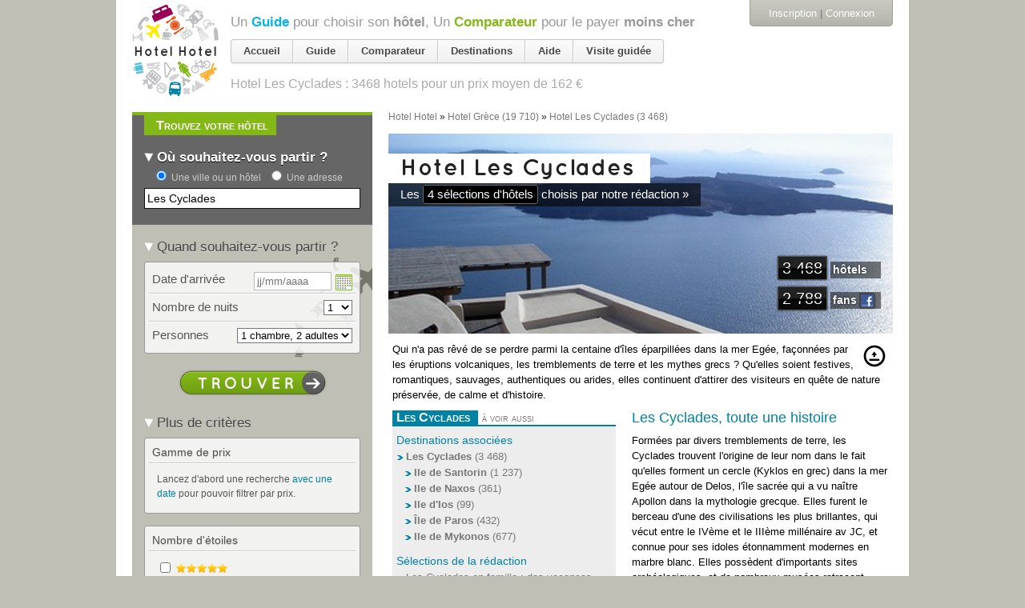

--- FILE ---
content_type: text/html; charset=utf-8
request_url: https://hotelhotel.com/les-cyclades/
body_size: 42510
content:
<!DOCTYPE html>
<html lang="fr">
  <head>
    <meta charset="utf-8" />
<script type="text/javascript">window.NREUM||(NREUM={});NREUM.info={"beacon":"bam.nr-data.net","errorBeacon":"bam.nr-data.net","licenseKey":"89482aa54e","applicationID":"119677","transactionName":"dAleEUJYWg1RQRsBU0QSWQtRQ18OWkAbFl5YEQ==","queueTime":0,"applicationTime":430,"agent":""}</script>
<script type="text/javascript">(window.NREUM||(NREUM={})).init={ajax:{deny_list:["bam.nr-data.net"]},feature_flags:["soft_nav"]};(window.NREUM||(NREUM={})).loader_config={xpid:"UgMEV0VSCQoGU1Y=",licenseKey:"89482aa54e",applicationID:"119677",browserID:"363644"};;/*! For license information please see nr-loader-full-1.308.0.min.js.LICENSE.txt */
(()=>{var e,t,r={384:(e,t,r)=>{"use strict";r.d(t,{NT:()=>a,US:()=>u,Zm:()=>o,bQ:()=>d,dV:()=>c,pV:()=>l});var n=r(6154),i=r(1863),s=r(1910);const a={beacon:"bam.nr-data.net",errorBeacon:"bam.nr-data.net"};function o(){return n.gm.NREUM||(n.gm.NREUM={}),void 0===n.gm.newrelic&&(n.gm.newrelic=n.gm.NREUM),n.gm.NREUM}function c(){let e=o();return e.o||(e.o={ST:n.gm.setTimeout,SI:n.gm.setImmediate||n.gm.setInterval,CT:n.gm.clearTimeout,XHR:n.gm.XMLHttpRequest,REQ:n.gm.Request,EV:n.gm.Event,PR:n.gm.Promise,MO:n.gm.MutationObserver,FETCH:n.gm.fetch,WS:n.gm.WebSocket},(0,s.i)(...Object.values(e.o))),e}function d(e,t){let r=o();r.initializedAgents??={},t.initializedAt={ms:(0,i.t)(),date:new Date},r.initializedAgents[e]=t}function u(e,t){o()[e]=t}function l(){return function(){let e=o();const t=e.info||{};e.info={beacon:a.beacon,errorBeacon:a.errorBeacon,...t}}(),function(){let e=o();const t=e.init||{};e.init={...t}}(),c(),function(){let e=o();const t=e.loader_config||{};e.loader_config={...t}}(),o()}},782:(e,t,r)=>{"use strict";r.d(t,{T:()=>n});const n=r(860).K7.pageViewTiming},860:(e,t,r)=>{"use strict";r.d(t,{$J:()=>u,K7:()=>c,P3:()=>d,XX:()=>i,Yy:()=>o,df:()=>s,qY:()=>n,v4:()=>a});const n="events",i="jserrors",s="browser/blobs",a="rum",o="browser/logs",c={ajax:"ajax",genericEvents:"generic_events",jserrors:i,logging:"logging",metrics:"metrics",pageAction:"page_action",pageViewEvent:"page_view_event",pageViewTiming:"page_view_timing",sessionReplay:"session_replay",sessionTrace:"session_trace",softNav:"soft_navigations",spa:"spa"},d={[c.pageViewEvent]:1,[c.pageViewTiming]:2,[c.metrics]:3,[c.jserrors]:4,[c.spa]:5,[c.ajax]:6,[c.sessionTrace]:7,[c.softNav]:8,[c.sessionReplay]:9,[c.logging]:10,[c.genericEvents]:11},u={[c.pageViewEvent]:a,[c.pageViewTiming]:n,[c.ajax]:n,[c.spa]:n,[c.softNav]:n,[c.metrics]:i,[c.jserrors]:i,[c.sessionTrace]:s,[c.sessionReplay]:s,[c.logging]:o,[c.genericEvents]:"ins"}},944:(e,t,r)=>{"use strict";r.d(t,{R:()=>i});var n=r(3241);function i(e,t){"function"==typeof console.debug&&(console.debug("New Relic Warning: https://github.com/newrelic/newrelic-browser-agent/blob/main/docs/warning-codes.md#".concat(e),t),(0,n.W)({agentIdentifier:null,drained:null,type:"data",name:"warn",feature:"warn",data:{code:e,secondary:t}}))}},993:(e,t,r)=>{"use strict";r.d(t,{A$:()=>s,ET:()=>a,TZ:()=>o,p_:()=>i});var n=r(860);const i={ERROR:"ERROR",WARN:"WARN",INFO:"INFO",DEBUG:"DEBUG",TRACE:"TRACE"},s={OFF:0,ERROR:1,WARN:2,INFO:3,DEBUG:4,TRACE:5},a="log",o=n.K7.logging},1541:(e,t,r)=>{"use strict";r.d(t,{U:()=>i,f:()=>n});const n={MFE:"MFE",BA:"BA"};function i(e,t){if(2!==t?.harvestEndpointVersion)return{};const r=t.agentRef.runtime.appMetadata.agents[0].entityGuid;return e?{"source.id":e.id,"source.name":e.name,"source.type":e.type,"parent.id":e.parent?.id||r,"parent.type":e.parent?.type||n.BA}:{"entity.guid":r,appId:t.agentRef.info.applicationID}}},1687:(e,t,r)=>{"use strict";r.d(t,{Ak:()=>d,Ze:()=>h,x3:()=>u});var n=r(3241),i=r(7836),s=r(3606),a=r(860),o=r(2646);const c={};function d(e,t){const r={staged:!1,priority:a.P3[t]||0};l(e),c[e].get(t)||c[e].set(t,r)}function u(e,t){e&&c[e]&&(c[e].get(t)&&c[e].delete(t),p(e,t,!1),c[e].size&&f(e))}function l(e){if(!e)throw new Error("agentIdentifier required");c[e]||(c[e]=new Map)}function h(e="",t="feature",r=!1){if(l(e),!e||!c[e].get(t)||r)return p(e,t);c[e].get(t).staged=!0,f(e)}function f(e){const t=Array.from(c[e]);t.every(([e,t])=>t.staged)&&(t.sort((e,t)=>e[1].priority-t[1].priority),t.forEach(([t])=>{c[e].delete(t),p(e,t)}))}function p(e,t,r=!0){const a=e?i.ee.get(e):i.ee,c=s.i.handlers;if(!a.aborted&&a.backlog&&c){if((0,n.W)({agentIdentifier:e,type:"lifecycle",name:"drain",feature:t}),r){const e=a.backlog[t],r=c[t];if(r){for(let t=0;e&&t<e.length;++t)g(e[t],r);Object.entries(r).forEach(([e,t])=>{Object.values(t||{}).forEach(t=>{t[0]?.on&&t[0]?.context()instanceof o.y&&t[0].on(e,t[1])})})}}a.isolatedBacklog||delete c[t],a.backlog[t]=null,a.emit("drain-"+t,[])}}function g(e,t){var r=e[1];Object.values(t[r]||{}).forEach(t=>{var r=e[0];if(t[0]===r){var n=t[1],i=e[3],s=e[2];n.apply(i,s)}})}},1738:(e,t,r)=>{"use strict";r.d(t,{U:()=>f,Y:()=>h});var n=r(3241),i=r(9908),s=r(1863),a=r(944),o=r(5701),c=r(3969),d=r(8362),u=r(860),l=r(4261);function h(e,t,r,s){const h=s||r;!h||h[e]&&h[e]!==d.d.prototype[e]||(h[e]=function(){(0,i.p)(c.xV,["API/"+e+"/called"],void 0,u.K7.metrics,r.ee),(0,n.W)({agentIdentifier:r.agentIdentifier,drained:!!o.B?.[r.agentIdentifier],type:"data",name:"api",feature:l.Pl+e,data:{}});try{return t.apply(this,arguments)}catch(e){(0,a.R)(23,e)}})}function f(e,t,r,n,a){const o=e.info;null===r?delete o.jsAttributes[t]:o.jsAttributes[t]=r,(a||null===r)&&(0,i.p)(l.Pl+n,[(0,s.t)(),t,r],void 0,"session",e.ee)}},1741:(e,t,r)=>{"use strict";r.d(t,{W:()=>s});var n=r(944),i=r(4261);class s{#e(e,...t){if(this[e]!==s.prototype[e])return this[e](...t);(0,n.R)(35,e)}addPageAction(e,t){return this.#e(i.hG,e,t)}register(e){return this.#e(i.eY,e)}recordCustomEvent(e,t){return this.#e(i.fF,e,t)}setPageViewName(e,t){return this.#e(i.Fw,e,t)}setCustomAttribute(e,t,r){return this.#e(i.cD,e,t,r)}noticeError(e,t){return this.#e(i.o5,e,t)}setUserId(e,t=!1){return this.#e(i.Dl,e,t)}setApplicationVersion(e){return this.#e(i.nb,e)}setErrorHandler(e){return this.#e(i.bt,e)}addRelease(e,t){return this.#e(i.k6,e,t)}log(e,t){return this.#e(i.$9,e,t)}start(){return this.#e(i.d3)}finished(e){return this.#e(i.BL,e)}recordReplay(){return this.#e(i.CH)}pauseReplay(){return this.#e(i.Tb)}addToTrace(e){return this.#e(i.U2,e)}setCurrentRouteName(e){return this.#e(i.PA,e)}interaction(e){return this.#e(i.dT,e)}wrapLogger(e,t,r){return this.#e(i.Wb,e,t,r)}measure(e,t){return this.#e(i.V1,e,t)}consent(e){return this.#e(i.Pv,e)}}},1863:(e,t,r)=>{"use strict";function n(){return Math.floor(performance.now())}r.d(t,{t:()=>n})},1910:(e,t,r)=>{"use strict";r.d(t,{i:()=>s});var n=r(944);const i=new Map;function s(...e){return e.every(e=>{if(i.has(e))return i.get(e);const t="function"==typeof e?e.toString():"",r=t.includes("[native code]"),s=t.includes("nrWrapper");return r||s||(0,n.R)(64,e?.name||t),i.set(e,r),r})}},2555:(e,t,r)=>{"use strict";r.d(t,{D:()=>o,f:()=>a});var n=r(384),i=r(8122);const s={beacon:n.NT.beacon,errorBeacon:n.NT.errorBeacon,licenseKey:void 0,applicationID:void 0,sa:void 0,queueTime:void 0,applicationTime:void 0,ttGuid:void 0,user:void 0,account:void 0,product:void 0,extra:void 0,jsAttributes:{},userAttributes:void 0,atts:void 0,transactionName:void 0,tNamePlain:void 0};function a(e){try{return!!e.licenseKey&&!!e.errorBeacon&&!!e.applicationID}catch(e){return!1}}const o=e=>(0,i.a)(e,s)},2614:(e,t,r)=>{"use strict";r.d(t,{BB:()=>a,H3:()=>n,g:()=>d,iL:()=>c,tS:()=>o,uh:()=>i,wk:()=>s});const n="NRBA",i="SESSION",s=144e5,a=18e5,o={STARTED:"session-started",PAUSE:"session-pause",RESET:"session-reset",RESUME:"session-resume",UPDATE:"session-update"},c={SAME_TAB:"same-tab",CROSS_TAB:"cross-tab"},d={OFF:0,FULL:1,ERROR:2}},2646:(e,t,r)=>{"use strict";r.d(t,{y:()=>n});class n{constructor(e){this.contextId=e}}},2843:(e,t,r)=>{"use strict";r.d(t,{G:()=>s,u:()=>i});var n=r(3878);function i(e,t=!1,r,i){(0,n.DD)("visibilitychange",function(){if(t)return void("hidden"===document.visibilityState&&e());e(document.visibilityState)},r,i)}function s(e,t,r){(0,n.sp)("pagehide",e,t,r)}},3241:(e,t,r)=>{"use strict";r.d(t,{W:()=>s});var n=r(6154);const i="newrelic";function s(e={}){try{n.gm.dispatchEvent(new CustomEvent(i,{detail:e}))}catch(e){}}},3304:(e,t,r)=>{"use strict";r.d(t,{A:()=>s});var n=r(7836);const i=()=>{const e=new WeakSet;return(t,r)=>{if("object"==typeof r&&null!==r){if(e.has(r))return;e.add(r)}return r}};function s(e){try{return JSON.stringify(e,i())??""}catch(e){try{n.ee.emit("internal-error",[e])}catch(e){}return""}}},3333:(e,t,r)=>{"use strict";r.d(t,{$v:()=>u,TZ:()=>n,Xh:()=>c,Zp:()=>i,kd:()=>d,mq:()=>o,nf:()=>a,qN:()=>s});const n=r(860).K7.genericEvents,i=["auxclick","click","copy","keydown","paste","scrollend"],s=["focus","blur"],a=4,o=1e3,c=2e3,d=["PageAction","UserAction","BrowserPerformance"],u={RESOURCES:"experimental.resources",REGISTER:"register"}},3434:(e,t,r)=>{"use strict";r.d(t,{Jt:()=>s,YM:()=>d});var n=r(7836),i=r(5607);const s="nr@original:".concat(i.W),a=50;var o=Object.prototype.hasOwnProperty,c=!1;function d(e,t){return e||(e=n.ee),r.inPlace=function(e,t,n,i,s){n||(n="");const a="-"===n.charAt(0);for(let o=0;o<t.length;o++){const c=t[o],d=e[c];l(d)||(e[c]=r(d,a?c+n:n,i,c,s))}},r.flag=s,r;function r(t,r,n,c,d){return l(t)?t:(r||(r=""),nrWrapper[s]=t,function(e,t,r){if(Object.defineProperty&&Object.keys)try{return Object.keys(e).forEach(function(r){Object.defineProperty(t,r,{get:function(){return e[r]},set:function(t){return e[r]=t,t}})}),t}catch(e){u([e],r)}for(var n in e)o.call(e,n)&&(t[n]=e[n])}(t,nrWrapper,e),nrWrapper);function nrWrapper(){var s,o,l,h;let f;try{o=this,s=[...arguments],l="function"==typeof n?n(s,o):n||{}}catch(t){u([t,"",[s,o,c],l],e)}i(r+"start",[s,o,c],l,d);const p=performance.now();let g;try{return h=t.apply(o,s),g=performance.now(),h}catch(e){throw g=performance.now(),i(r+"err",[s,o,e],l,d),f=e,f}finally{const e=g-p,t={start:p,end:g,duration:e,isLongTask:e>=a,methodName:c,thrownError:f};t.isLongTask&&i("long-task",[t,o],l,d),i(r+"end",[s,o,h],l,d)}}}function i(r,n,i,s){if(!c||t){var a=c;c=!0;try{e.emit(r,n,i,t,s)}catch(t){u([t,r,n,i],e)}c=a}}}function u(e,t){t||(t=n.ee);try{t.emit("internal-error",e)}catch(e){}}function l(e){return!(e&&"function"==typeof e&&e.apply&&!e[s])}},3606:(e,t,r)=>{"use strict";r.d(t,{i:()=>s});var n=r(9908);s.on=a;var i=s.handlers={};function s(e,t,r,s){a(s||n.d,i,e,t,r)}function a(e,t,r,i,s){s||(s="feature"),e||(e=n.d);var a=t[s]=t[s]||{};(a[r]=a[r]||[]).push([e,i])}},3738:(e,t,r)=>{"use strict";r.d(t,{He:()=>i,Kp:()=>o,Lc:()=>d,Rz:()=>u,TZ:()=>n,bD:()=>s,d3:()=>a,jx:()=>l,sl:()=>h,uP:()=>c});const n=r(860).K7.sessionTrace,i="bstResource",s="resource",a="-start",o="-end",c="fn"+a,d="fn"+o,u="pushState",l=1e3,h=3e4},3785:(e,t,r)=>{"use strict";r.d(t,{R:()=>c,b:()=>d});var n=r(9908),i=r(1863),s=r(860),a=r(3969),o=r(993);function c(e,t,r={},c=o.p_.INFO,d=!0,u,l=(0,i.t)()){(0,n.p)(a.xV,["API/logging/".concat(c.toLowerCase(),"/called")],void 0,s.K7.metrics,e),(0,n.p)(o.ET,[l,t,r,c,d,u],void 0,s.K7.logging,e)}function d(e){return"string"==typeof e&&Object.values(o.p_).some(t=>t===e.toUpperCase().trim())}},3878:(e,t,r)=>{"use strict";function n(e,t){return{capture:e,passive:!1,signal:t}}function i(e,t,r=!1,i){window.addEventListener(e,t,n(r,i))}function s(e,t,r=!1,i){document.addEventListener(e,t,n(r,i))}r.d(t,{DD:()=>s,jT:()=>n,sp:()=>i})},3969:(e,t,r)=>{"use strict";r.d(t,{TZ:()=>n,XG:()=>o,rs:()=>i,xV:()=>a,z_:()=>s});const n=r(860).K7.metrics,i="sm",s="cm",a="storeSupportabilityMetrics",o="storeEventMetrics"},4234:(e,t,r)=>{"use strict";r.d(t,{W:()=>s});var n=r(7836),i=r(1687);class s{constructor(e,t){this.agentIdentifier=e,this.ee=n.ee.get(e),this.featureName=t,this.blocked=!1}deregisterDrain(){(0,i.x3)(this.agentIdentifier,this.featureName)}}},4261:(e,t,r)=>{"use strict";r.d(t,{$9:()=>d,BL:()=>o,CH:()=>f,Dl:()=>w,Fw:()=>y,PA:()=>m,Pl:()=>n,Pv:()=>T,Tb:()=>l,U2:()=>s,V1:()=>E,Wb:()=>x,bt:()=>b,cD:()=>v,d3:()=>R,dT:()=>c,eY:()=>p,fF:()=>h,hG:()=>i,k6:()=>a,nb:()=>g,o5:()=>u});const n="api-",i="addPageAction",s="addToTrace",a="addRelease",o="finished",c="interaction",d="log",u="noticeError",l="pauseReplay",h="recordCustomEvent",f="recordReplay",p="register",g="setApplicationVersion",m="setCurrentRouteName",v="setCustomAttribute",b="setErrorHandler",y="setPageViewName",w="setUserId",R="start",x="wrapLogger",E="measure",T="consent"},5205:(e,t,r)=>{"use strict";r.d(t,{j:()=>S});var n=r(384),i=r(1741);var s=r(2555),a=r(3333);const o=e=>{if(!e||"string"!=typeof e)return!1;try{document.createDocumentFragment().querySelector(e)}catch{return!1}return!0};var c=r(2614),d=r(944),u=r(8122);const l="[data-nr-mask]",h=e=>(0,u.a)(e,(()=>{const e={feature_flags:[],experimental:{allow_registered_children:!1,resources:!1},mask_selector:"*",block_selector:"[data-nr-block]",mask_input_options:{color:!1,date:!1,"datetime-local":!1,email:!1,month:!1,number:!1,range:!1,search:!1,tel:!1,text:!1,time:!1,url:!1,week:!1,textarea:!1,select:!1,password:!0}};return{ajax:{deny_list:void 0,block_internal:!0,enabled:!0,autoStart:!0},api:{get allow_registered_children(){return e.feature_flags.includes(a.$v.REGISTER)||e.experimental.allow_registered_children},set allow_registered_children(t){e.experimental.allow_registered_children=t},duplicate_registered_data:!1},browser_consent_mode:{enabled:!1},distributed_tracing:{enabled:void 0,exclude_newrelic_header:void 0,cors_use_newrelic_header:void 0,cors_use_tracecontext_headers:void 0,allowed_origins:void 0},get feature_flags(){return e.feature_flags},set feature_flags(t){e.feature_flags=t},generic_events:{enabled:!0,autoStart:!0},harvest:{interval:30},jserrors:{enabled:!0,autoStart:!0},logging:{enabled:!0,autoStart:!0},metrics:{enabled:!0,autoStart:!0},obfuscate:void 0,page_action:{enabled:!0},page_view_event:{enabled:!0,autoStart:!0},page_view_timing:{enabled:!0,autoStart:!0},performance:{capture_marks:!1,capture_measures:!1,capture_detail:!0,resources:{get enabled(){return e.feature_flags.includes(a.$v.RESOURCES)||e.experimental.resources},set enabled(t){e.experimental.resources=t},asset_types:[],first_party_domains:[],ignore_newrelic:!0}},privacy:{cookies_enabled:!0},proxy:{assets:void 0,beacon:void 0},session:{expiresMs:c.wk,inactiveMs:c.BB},session_replay:{autoStart:!0,enabled:!1,preload:!1,sampling_rate:10,error_sampling_rate:100,collect_fonts:!1,inline_images:!1,fix_stylesheets:!0,mask_all_inputs:!0,get mask_text_selector(){return e.mask_selector},set mask_text_selector(t){o(t)?e.mask_selector="".concat(t,",").concat(l):""===t||null===t?e.mask_selector=l:(0,d.R)(5,t)},get block_class(){return"nr-block"},get ignore_class(){return"nr-ignore"},get mask_text_class(){return"nr-mask"},get block_selector(){return e.block_selector},set block_selector(t){o(t)?e.block_selector+=",".concat(t):""!==t&&(0,d.R)(6,t)},get mask_input_options(){return e.mask_input_options},set mask_input_options(t){t&&"object"==typeof t?e.mask_input_options={...t,password:!0}:(0,d.R)(7,t)}},session_trace:{enabled:!0,autoStart:!0},soft_navigations:{enabled:!0,autoStart:!0},spa:{enabled:!0,autoStart:!0},ssl:void 0,user_actions:{enabled:!0,elementAttributes:["id","className","tagName","type"]}}})());var f=r(6154),p=r(9324);let g=0;const m={buildEnv:p.F3,distMethod:p.Xs,version:p.xv,originTime:f.WN},v={consented:!1},b={appMetadata:{},get consented(){return this.session?.state?.consent||v.consented},set consented(e){v.consented=e},customTransaction:void 0,denyList:void 0,disabled:!1,harvester:void 0,isolatedBacklog:!1,isRecording:!1,loaderType:void 0,maxBytes:3e4,obfuscator:void 0,onerror:void 0,ptid:void 0,releaseIds:{},session:void 0,timeKeeper:void 0,registeredEntities:[],jsAttributesMetadata:{bytes:0},get harvestCount(){return++g}},y=e=>{const t=(0,u.a)(e,b),r=Object.keys(m).reduce((e,t)=>(e[t]={value:m[t],writable:!1,configurable:!0,enumerable:!0},e),{});return Object.defineProperties(t,r)};var w=r(5701);const R=e=>{const t=e.startsWith("http");e+="/",r.p=t?e:"https://"+e};var x=r(7836),E=r(3241);const T={accountID:void 0,trustKey:void 0,agentID:void 0,licenseKey:void 0,applicationID:void 0,xpid:void 0},A=e=>(0,u.a)(e,T),_=new Set;function S(e,t={},r,a){let{init:o,info:c,loader_config:d,runtime:u={},exposed:l=!0}=t;if(!c){const e=(0,n.pV)();o=e.init,c=e.info,d=e.loader_config}e.init=h(o||{}),e.loader_config=A(d||{}),c.jsAttributes??={},f.bv&&(c.jsAttributes.isWorker=!0),e.info=(0,s.D)(c);const p=e.init,g=[c.beacon,c.errorBeacon];_.has(e.agentIdentifier)||(p.proxy.assets&&(R(p.proxy.assets),g.push(p.proxy.assets)),p.proxy.beacon&&g.push(p.proxy.beacon),e.beacons=[...g],function(e){const t=(0,n.pV)();Object.getOwnPropertyNames(i.W.prototype).forEach(r=>{const n=i.W.prototype[r];if("function"!=typeof n||"constructor"===n)return;let s=t[r];e[r]&&!1!==e.exposed&&"micro-agent"!==e.runtime?.loaderType&&(t[r]=(...t)=>{const n=e[r](...t);return s?s(...t):n})})}(e),(0,n.US)("activatedFeatures",w.B)),u.denyList=[...p.ajax.deny_list||[],...p.ajax.block_internal?g:[]],u.ptid=e.agentIdentifier,u.loaderType=r,e.runtime=y(u),_.has(e.agentIdentifier)||(e.ee=x.ee.get(e.agentIdentifier),e.exposed=l,(0,E.W)({agentIdentifier:e.agentIdentifier,drained:!!w.B?.[e.agentIdentifier],type:"lifecycle",name:"initialize",feature:void 0,data:e.config})),_.add(e.agentIdentifier)}},5270:(e,t,r)=>{"use strict";r.d(t,{Aw:()=>a,SR:()=>s,rF:()=>o});var n=r(384),i=r(7767);function s(e){return!!(0,n.dV)().o.MO&&(0,i.V)(e)&&!0===e?.session_trace.enabled}function a(e){return!0===e?.session_replay.preload&&s(e)}function o(e,t){try{if("string"==typeof t?.type){if("password"===t.type.toLowerCase())return"*".repeat(e?.length||0);if(void 0!==t?.dataset?.nrUnmask||t?.classList?.contains("nr-unmask"))return e}}catch(e){}return"string"==typeof e?e.replace(/[\S]/g,"*"):"*".repeat(e?.length||0)}},5289:(e,t,r)=>{"use strict";r.d(t,{GG:()=>a,Qr:()=>c,sB:()=>o});var n=r(3878),i=r(6389);function s(){return"undefined"==typeof document||"complete"===document.readyState}function a(e,t){if(s())return e();const r=(0,i.J)(e),a=setInterval(()=>{s()&&(clearInterval(a),r())},500);(0,n.sp)("load",r,t)}function o(e){if(s())return e();(0,n.DD)("DOMContentLoaded",e)}function c(e){if(s())return e();(0,n.sp)("popstate",e)}},5607:(e,t,r)=>{"use strict";r.d(t,{W:()=>n});const n=(0,r(9566).bz)()},5701:(e,t,r)=>{"use strict";r.d(t,{B:()=>s,t:()=>a});var n=r(3241);const i=new Set,s={};function a(e,t){const r=t.agentIdentifier;s[r]??={},e&&"object"==typeof e&&(i.has(r)||(t.ee.emit("rumresp",[e]),s[r]=e,i.add(r),(0,n.W)({agentIdentifier:r,loaded:!0,drained:!0,type:"lifecycle",name:"load",feature:void 0,data:e})))}},6154:(e,t,r)=>{"use strict";r.d(t,{OF:()=>d,RI:()=>i,WN:()=>h,bv:()=>s,eN:()=>f,gm:()=>a,lR:()=>l,m:()=>c,mw:()=>o,sb:()=>u});var n=r(1863);const i="undefined"!=typeof window&&!!window.document,s="undefined"!=typeof WorkerGlobalScope&&("undefined"!=typeof self&&self instanceof WorkerGlobalScope&&self.navigator instanceof WorkerNavigator||"undefined"!=typeof globalThis&&globalThis instanceof WorkerGlobalScope&&globalThis.navigator instanceof WorkerNavigator),a=i?window:"undefined"!=typeof WorkerGlobalScope&&("undefined"!=typeof self&&self instanceof WorkerGlobalScope&&self||"undefined"!=typeof globalThis&&globalThis instanceof WorkerGlobalScope&&globalThis),o=Boolean("hidden"===a?.document?.visibilityState),c=""+a?.location,d=/iPad|iPhone|iPod/.test(a.navigator?.userAgent),u=d&&"undefined"==typeof SharedWorker,l=(()=>{const e=a.navigator?.userAgent?.match(/Firefox[/\s](\d+\.\d+)/);return Array.isArray(e)&&e.length>=2?+e[1]:0})(),h=Date.now()-(0,n.t)(),f=()=>"undefined"!=typeof PerformanceNavigationTiming&&a?.performance?.getEntriesByType("navigation")?.[0]?.responseStart},6344:(e,t,r)=>{"use strict";r.d(t,{BB:()=>u,Qb:()=>l,TZ:()=>i,Ug:()=>a,Vh:()=>s,_s:()=>o,bc:()=>d,yP:()=>c});var n=r(2614);const i=r(860).K7.sessionReplay,s="errorDuringReplay",a=.12,o={DomContentLoaded:0,Load:1,FullSnapshot:2,IncrementalSnapshot:3,Meta:4,Custom:5},c={[n.g.ERROR]:15e3,[n.g.FULL]:3e5,[n.g.OFF]:0},d={RESET:{message:"Session was reset",sm:"Reset"},IMPORT:{message:"Recorder failed to import",sm:"Import"},TOO_MANY:{message:"429: Too Many Requests",sm:"Too-Many"},TOO_BIG:{message:"Payload was too large",sm:"Too-Big"},CROSS_TAB:{message:"Session Entity was set to OFF on another tab",sm:"Cross-Tab"},ENTITLEMENTS:{message:"Session Replay is not allowed and will not be started",sm:"Entitlement"}},u=5e3,l={API:"api",RESUME:"resume",SWITCH_TO_FULL:"switchToFull",INITIALIZE:"initialize",PRELOAD:"preload"}},6389:(e,t,r)=>{"use strict";function n(e,t=500,r={}){const n=r?.leading||!1;let i;return(...r)=>{n&&void 0===i&&(e.apply(this,r),i=setTimeout(()=>{i=clearTimeout(i)},t)),n||(clearTimeout(i),i=setTimeout(()=>{e.apply(this,r)},t))}}function i(e){let t=!1;return(...r)=>{t||(t=!0,e.apply(this,r))}}r.d(t,{J:()=>i,s:()=>n})},6630:(e,t,r)=>{"use strict";r.d(t,{T:()=>n});const n=r(860).K7.pageViewEvent},6774:(e,t,r)=>{"use strict";r.d(t,{T:()=>n});const n=r(860).K7.jserrors},7295:(e,t,r)=>{"use strict";r.d(t,{Xv:()=>a,gX:()=>i,iW:()=>s});var n=[];function i(e){if(!e||s(e))return!1;if(0===n.length)return!0;if("*"===n[0].hostname)return!1;for(var t=0;t<n.length;t++){var r=n[t];if(r.hostname.test(e.hostname)&&r.pathname.test(e.pathname))return!1}return!0}function s(e){return void 0===e.hostname}function a(e){if(n=[],e&&e.length)for(var t=0;t<e.length;t++){let r=e[t];if(!r)continue;if("*"===r)return void(n=[{hostname:"*"}]);0===r.indexOf("http://")?r=r.substring(7):0===r.indexOf("https://")&&(r=r.substring(8));const i=r.indexOf("/");let s,a;i>0?(s=r.substring(0,i),a=r.substring(i)):(s=r,a="*");let[c]=s.split(":");n.push({hostname:o(c),pathname:o(a,!0)})}}function o(e,t=!1){const r=e.replace(/[.+?^${}()|[\]\\]/g,e=>"\\"+e).replace(/\*/g,".*?");return new RegExp((t?"^":"")+r+"$")}},7485:(e,t,r)=>{"use strict";r.d(t,{D:()=>i});var n=r(6154);function i(e){if(0===(e||"").indexOf("data:"))return{protocol:"data"};try{const t=new URL(e,location.href),r={port:t.port,hostname:t.hostname,pathname:t.pathname,search:t.search,protocol:t.protocol.slice(0,t.protocol.indexOf(":")),sameOrigin:t.protocol===n.gm?.location?.protocol&&t.host===n.gm?.location?.host};return r.port&&""!==r.port||("http:"===t.protocol&&(r.port="80"),"https:"===t.protocol&&(r.port="443")),r.pathname&&""!==r.pathname?r.pathname.startsWith("/")||(r.pathname="/".concat(r.pathname)):r.pathname="/",r}catch(e){return{}}}},7699:(e,t,r)=>{"use strict";r.d(t,{It:()=>s,KC:()=>o,No:()=>i,qh:()=>a});var n=r(860);const i=16e3,s=1e6,a="SESSION_ERROR",o={[n.K7.logging]:!0,[n.K7.genericEvents]:!1,[n.K7.jserrors]:!1,[n.K7.ajax]:!1}},7767:(e,t,r)=>{"use strict";r.d(t,{V:()=>i});var n=r(6154);const i=e=>n.RI&&!0===e?.privacy.cookies_enabled},7836:(e,t,r)=>{"use strict";r.d(t,{P:()=>o,ee:()=>c});var n=r(384),i=r(8990),s=r(2646),a=r(5607);const o="nr@context:".concat(a.W),c=function e(t,r){var n={},a={},u={},l=!1;try{l=16===r.length&&d.initializedAgents?.[r]?.runtime.isolatedBacklog}catch(e){}var h={on:p,addEventListener:p,removeEventListener:function(e,t){var r=n[e];if(!r)return;for(var i=0;i<r.length;i++)r[i]===t&&r.splice(i,1)},emit:function(e,r,n,i,s){!1!==s&&(s=!0);if(c.aborted&&!i)return;t&&s&&t.emit(e,r,n);var o=f(n);g(e).forEach(e=>{e.apply(o,r)});var d=v()[a[e]];d&&d.push([h,e,r,o]);return o},get:m,listeners:g,context:f,buffer:function(e,t){const r=v();if(t=t||"feature",h.aborted)return;Object.entries(e||{}).forEach(([e,n])=>{a[n]=t,t in r||(r[t]=[])})},abort:function(){h._aborted=!0,Object.keys(h.backlog).forEach(e=>{delete h.backlog[e]})},isBuffering:function(e){return!!v()[a[e]]},debugId:r,backlog:l?{}:t&&"object"==typeof t.backlog?t.backlog:{},isolatedBacklog:l};return Object.defineProperty(h,"aborted",{get:()=>{let e=h._aborted||!1;return e||(t&&(e=t.aborted),e)}}),h;function f(e){return e&&e instanceof s.y?e:e?(0,i.I)(e,o,()=>new s.y(o)):new s.y(o)}function p(e,t){n[e]=g(e).concat(t)}function g(e){return n[e]||[]}function m(t){return u[t]=u[t]||e(h,t)}function v(){return h.backlog}}(void 0,"globalEE"),d=(0,n.Zm)();d.ee||(d.ee=c)},8122:(e,t,r)=>{"use strict";r.d(t,{a:()=>i});var n=r(944);function i(e,t){try{if(!e||"object"!=typeof e)return(0,n.R)(3);if(!t||"object"!=typeof t)return(0,n.R)(4);const r=Object.create(Object.getPrototypeOf(t),Object.getOwnPropertyDescriptors(t)),s=0===Object.keys(r).length?e:r;for(let a in s)if(void 0!==e[a])try{if(null===e[a]){r[a]=null;continue}Array.isArray(e[a])&&Array.isArray(t[a])?r[a]=Array.from(new Set([...e[a],...t[a]])):"object"==typeof e[a]&&"object"==typeof t[a]?r[a]=i(e[a],t[a]):r[a]=e[a]}catch(e){r[a]||(0,n.R)(1,e)}return r}catch(e){(0,n.R)(2,e)}}},8139:(e,t,r)=>{"use strict";r.d(t,{u:()=>h});var n=r(7836),i=r(3434),s=r(8990),a=r(6154);const o={},c=a.gm.XMLHttpRequest,d="addEventListener",u="removeEventListener",l="nr@wrapped:".concat(n.P);function h(e){var t=function(e){return(e||n.ee).get("events")}(e);if(o[t.debugId]++)return t;o[t.debugId]=1;var r=(0,i.YM)(t,!0);function h(e){r.inPlace(e,[d,u],"-",p)}function p(e,t){return e[1]}return"getPrototypeOf"in Object&&(a.RI&&f(document,h),c&&f(c.prototype,h),f(a.gm,h)),t.on(d+"-start",function(e,t){var n=e[1];if(null!==n&&("function"==typeof n||"object"==typeof n)&&"newrelic"!==e[0]){var i=(0,s.I)(n,l,function(){var e={object:function(){if("function"!=typeof n.handleEvent)return;return n.handleEvent.apply(n,arguments)},function:n}[typeof n];return e?r(e,"fn-",null,e.name||"anonymous"):n});this.wrapped=e[1]=i}}),t.on(u+"-start",function(e){e[1]=this.wrapped||e[1]}),t}function f(e,t,...r){let n=e;for(;"object"==typeof n&&!Object.prototype.hasOwnProperty.call(n,d);)n=Object.getPrototypeOf(n);n&&t(n,...r)}},8362:(e,t,r)=>{"use strict";r.d(t,{d:()=>s});var n=r(9566),i=r(1741);class s extends i.W{agentIdentifier=(0,n.LA)(16)}},8374:(e,t,r)=>{r.nc=(()=>{try{return document?.currentScript?.nonce}catch(e){}return""})()},8990:(e,t,r)=>{"use strict";r.d(t,{I:()=>i});var n=Object.prototype.hasOwnProperty;function i(e,t,r){if(n.call(e,t))return e[t];var i=r();if(Object.defineProperty&&Object.keys)try{return Object.defineProperty(e,t,{value:i,writable:!0,enumerable:!1}),i}catch(e){}return e[t]=i,i}},9119:(e,t,r)=>{"use strict";r.d(t,{L:()=>s});var n=/([^?#]*)[^#]*(#[^?]*|$).*/,i=/([^?#]*)().*/;function s(e,t){return e?e.replace(t?n:i,"$1$2"):e}},9300:(e,t,r)=>{"use strict";r.d(t,{T:()=>n});const n=r(860).K7.ajax},9324:(e,t,r)=>{"use strict";r.d(t,{AJ:()=>a,F3:()=>i,Xs:()=>s,Yq:()=>o,xv:()=>n});const n="1.308.0",i="PROD",s="CDN",a="@newrelic/rrweb",o="1.0.1"},9566:(e,t,r)=>{"use strict";r.d(t,{LA:()=>o,ZF:()=>c,bz:()=>a,el:()=>d});var n=r(6154);const i="xxxxxxxx-xxxx-4xxx-yxxx-xxxxxxxxxxxx";function s(e,t){return e?15&e[t]:16*Math.random()|0}function a(){const e=n.gm?.crypto||n.gm?.msCrypto;let t,r=0;return e&&e.getRandomValues&&(t=e.getRandomValues(new Uint8Array(30))),i.split("").map(e=>"x"===e?s(t,r++).toString(16):"y"===e?(3&s()|8).toString(16):e).join("")}function o(e){const t=n.gm?.crypto||n.gm?.msCrypto;let r,i=0;t&&t.getRandomValues&&(r=t.getRandomValues(new Uint8Array(e)));const a=[];for(var o=0;o<e;o++)a.push(s(r,i++).toString(16));return a.join("")}function c(){return o(16)}function d(){return o(32)}},9908:(e,t,r)=>{"use strict";r.d(t,{d:()=>n,p:()=>i});var n=r(7836).ee.get("handle");function i(e,t,r,i,s){s?(s.buffer([e],i),s.emit(e,t,r)):(n.buffer([e],i),n.emit(e,t,r))}}},n={};function i(e){var t=n[e];if(void 0!==t)return t.exports;var s=n[e]={exports:{}};return r[e](s,s.exports,i),s.exports}i.m=r,i.d=(e,t)=>{for(var r in t)i.o(t,r)&&!i.o(e,r)&&Object.defineProperty(e,r,{enumerable:!0,get:t[r]})},i.f={},i.e=e=>Promise.all(Object.keys(i.f).reduce((t,r)=>(i.f[r](e,t),t),[])),i.u=e=>({95:"nr-full-compressor",222:"nr-full-recorder",891:"nr-full"}[e]+"-1.308.0.min.js"),i.o=(e,t)=>Object.prototype.hasOwnProperty.call(e,t),e={},t="NRBA-1.308.0.PROD:",i.l=(r,n,s,a)=>{if(e[r])e[r].push(n);else{var o,c;if(void 0!==s)for(var d=document.getElementsByTagName("script"),u=0;u<d.length;u++){var l=d[u];if(l.getAttribute("src")==r||l.getAttribute("data-webpack")==t+s){o=l;break}}if(!o){c=!0;var h={891:"sha512-fcveNDcpRQS9OweGhN4uJe88Qmg+EVyH6j/wngwL2Le0m7LYyz7q+JDx7KBxsdDF4TaPVsSmHg12T3pHwdLa7w==",222:"sha512-O8ZzdvgB4fRyt7k2Qrr4STpR+tCA2mcQEig6/dP3rRy9uEx1CTKQ6cQ7Src0361y7xS434ua+zIPo265ZpjlEg==",95:"sha512-jDWejat/6/UDex/9XjYoPPmpMPuEvBCSuCg/0tnihjbn5bh9mP3An0NzFV9T5Tc+3kKhaXaZA8UIKPAanD2+Gw=="};(o=document.createElement("script")).charset="utf-8",i.nc&&o.setAttribute("nonce",i.nc),o.setAttribute("data-webpack",t+s),o.src=r,0!==o.src.indexOf(window.location.origin+"/")&&(o.crossOrigin="anonymous"),h[a]&&(o.integrity=h[a])}e[r]=[n];var f=(t,n)=>{o.onerror=o.onload=null,clearTimeout(p);var i=e[r];if(delete e[r],o.parentNode&&o.parentNode.removeChild(o),i&&i.forEach(e=>e(n)),t)return t(n)},p=setTimeout(f.bind(null,void 0,{type:"timeout",target:o}),12e4);o.onerror=f.bind(null,o.onerror),o.onload=f.bind(null,o.onload),c&&document.head.appendChild(o)}},i.r=e=>{"undefined"!=typeof Symbol&&Symbol.toStringTag&&Object.defineProperty(e,Symbol.toStringTag,{value:"Module"}),Object.defineProperty(e,"__esModule",{value:!0})},i.p="https://js-agent.newrelic.com/",(()=>{var e={85:0,959:0};i.f.j=(t,r)=>{var n=i.o(e,t)?e[t]:void 0;if(0!==n)if(n)r.push(n[2]);else{var s=new Promise((r,i)=>n=e[t]=[r,i]);r.push(n[2]=s);var a=i.p+i.u(t),o=new Error;i.l(a,r=>{if(i.o(e,t)&&(0!==(n=e[t])&&(e[t]=void 0),n)){var s=r&&("load"===r.type?"missing":r.type),a=r&&r.target&&r.target.src;o.message="Loading chunk "+t+" failed: ("+s+": "+a+")",o.name="ChunkLoadError",o.type=s,o.request=a,n[1](o)}},"chunk-"+t,t)}};var t=(t,r)=>{var n,s,[a,o,c]=r,d=0;if(a.some(t=>0!==e[t])){for(n in o)i.o(o,n)&&(i.m[n]=o[n]);if(c)c(i)}for(t&&t(r);d<a.length;d++)s=a[d],i.o(e,s)&&e[s]&&e[s][0](),e[s]=0},r=self["webpackChunk:NRBA-1.308.0.PROD"]=self["webpackChunk:NRBA-1.308.0.PROD"]||[];r.forEach(t.bind(null,0)),r.push=t.bind(null,r.push.bind(r))})(),(()=>{"use strict";i(8374);var e=i(8362),t=i(860);const r=Object.values(t.K7);var n=i(5205);var s=i(9908),a=i(1863),o=i(4261),c=i(1738);var d=i(1687),u=i(4234),l=i(5289),h=i(6154),f=i(944),p=i(5270),g=i(7767),m=i(6389),v=i(7699);class b extends u.W{constructor(e,t){super(e.agentIdentifier,t),this.agentRef=e,this.abortHandler=void 0,this.featAggregate=void 0,this.loadedSuccessfully=void 0,this.onAggregateImported=new Promise(e=>{this.loadedSuccessfully=e}),this.deferred=Promise.resolve(),!1===e.init[this.featureName].autoStart?this.deferred=new Promise((t,r)=>{this.ee.on("manual-start-all",(0,m.J)(()=>{(0,d.Ak)(e.agentIdentifier,this.featureName),t()}))}):(0,d.Ak)(e.agentIdentifier,t)}importAggregator(e,t,r={}){if(this.featAggregate)return;const n=async()=>{let n;await this.deferred;try{if((0,g.V)(e.init)){const{setupAgentSession:t}=await i.e(891).then(i.bind(i,8766));n=t(e)}}catch(e){(0,f.R)(20,e),this.ee.emit("internal-error",[e]),(0,s.p)(v.qh,[e],void 0,this.featureName,this.ee)}try{if(!this.#t(this.featureName,n,e.init))return(0,d.Ze)(this.agentIdentifier,this.featureName),void this.loadedSuccessfully(!1);const{Aggregate:i}=await t();this.featAggregate=new i(e,r),e.runtime.harvester.initializedAggregates.push(this.featAggregate),this.loadedSuccessfully(!0)}catch(e){(0,f.R)(34,e),this.abortHandler?.(),(0,d.Ze)(this.agentIdentifier,this.featureName,!0),this.loadedSuccessfully(!1),this.ee&&this.ee.abort()}};h.RI?(0,l.GG)(()=>n(),!0):n()}#t(e,r,n){if(this.blocked)return!1;switch(e){case t.K7.sessionReplay:return(0,p.SR)(n)&&!!r;case t.K7.sessionTrace:return!!r;default:return!0}}}var y=i(6630),w=i(2614),R=i(3241);class x extends b{static featureName=y.T;constructor(e){var t;super(e,y.T),this.setupInspectionEvents(e.agentIdentifier),t=e,(0,c.Y)(o.Fw,function(e,r){"string"==typeof e&&("/"!==e.charAt(0)&&(e="/"+e),t.runtime.customTransaction=(r||"http://custom.transaction")+e,(0,s.p)(o.Pl+o.Fw,[(0,a.t)()],void 0,void 0,t.ee))},t),this.importAggregator(e,()=>i.e(891).then(i.bind(i,3718)))}setupInspectionEvents(e){const t=(t,r)=>{t&&(0,R.W)({agentIdentifier:e,timeStamp:t.timeStamp,loaded:"complete"===t.target.readyState,type:"window",name:r,data:t.target.location+""})};(0,l.sB)(e=>{t(e,"DOMContentLoaded")}),(0,l.GG)(e=>{t(e,"load")}),(0,l.Qr)(e=>{t(e,"navigate")}),this.ee.on(w.tS.UPDATE,(t,r)=>{(0,R.W)({agentIdentifier:e,type:"lifecycle",name:"session",data:r})})}}var E=i(384);class T extends e.d{constructor(e){var t;(super(),h.gm)?(this.features={},(0,E.bQ)(this.agentIdentifier,this),this.desiredFeatures=new Set(e.features||[]),this.desiredFeatures.add(x),(0,n.j)(this,e,e.loaderType||"agent"),t=this,(0,c.Y)(o.cD,function(e,r,n=!1){if("string"==typeof e){if(["string","number","boolean"].includes(typeof r)||null===r)return(0,c.U)(t,e,r,o.cD,n);(0,f.R)(40,typeof r)}else(0,f.R)(39,typeof e)},t),function(e){(0,c.Y)(o.Dl,function(t,r=!1){if("string"!=typeof t&&null!==t)return void(0,f.R)(41,typeof t);const n=e.info.jsAttributes["enduser.id"];r&&null!=n&&n!==t?(0,s.p)(o.Pl+"setUserIdAndResetSession",[t],void 0,"session",e.ee):(0,c.U)(e,"enduser.id",t,o.Dl,!0)},e)}(this),function(e){(0,c.Y)(o.nb,function(t){if("string"==typeof t||null===t)return(0,c.U)(e,"application.version",t,o.nb,!1);(0,f.R)(42,typeof t)},e)}(this),function(e){(0,c.Y)(o.d3,function(){e.ee.emit("manual-start-all")},e)}(this),function(e){(0,c.Y)(o.Pv,function(t=!0){if("boolean"==typeof t){if((0,s.p)(o.Pl+o.Pv,[t],void 0,"session",e.ee),e.runtime.consented=t,t){const t=e.features.page_view_event;t.onAggregateImported.then(e=>{const r=t.featAggregate;e&&!r.sentRum&&r.sendRum()})}}else(0,f.R)(65,typeof t)},e)}(this),this.run()):(0,f.R)(21)}get config(){return{info:this.info,init:this.init,loader_config:this.loader_config,runtime:this.runtime}}get api(){return this}run(){try{const e=function(e){const t={};return r.forEach(r=>{t[r]=!!e[r]?.enabled}),t}(this.init),n=[...this.desiredFeatures];n.sort((e,r)=>t.P3[e.featureName]-t.P3[r.featureName]),n.forEach(r=>{if(!e[r.featureName]&&r.featureName!==t.K7.pageViewEvent)return;if(r.featureName===t.K7.spa)return void(0,f.R)(67);const n=function(e){switch(e){case t.K7.ajax:return[t.K7.jserrors];case t.K7.sessionTrace:return[t.K7.ajax,t.K7.pageViewEvent];case t.K7.sessionReplay:return[t.K7.sessionTrace];case t.K7.pageViewTiming:return[t.K7.pageViewEvent];default:return[]}}(r.featureName).filter(e=>!(e in this.features));n.length>0&&(0,f.R)(36,{targetFeature:r.featureName,missingDependencies:n}),this.features[r.featureName]=new r(this)})}catch(e){(0,f.R)(22,e);for(const e in this.features)this.features[e].abortHandler?.();const t=(0,E.Zm)();delete t.initializedAgents[this.agentIdentifier]?.features,delete this.sharedAggregator;return t.ee.get(this.agentIdentifier).abort(),!1}}}var A=i(2843),_=i(782);class S extends b{static featureName=_.T;constructor(e){super(e,_.T),h.RI&&((0,A.u)(()=>(0,s.p)("docHidden",[(0,a.t)()],void 0,_.T,this.ee),!0),(0,A.G)(()=>(0,s.p)("winPagehide",[(0,a.t)()],void 0,_.T,this.ee)),this.importAggregator(e,()=>i.e(891).then(i.bind(i,9018))))}}var O=i(3969);class I extends b{static featureName=O.TZ;constructor(e){super(e,O.TZ),h.RI&&document.addEventListener("securitypolicyviolation",e=>{(0,s.p)(O.xV,["Generic/CSPViolation/Detected"],void 0,this.featureName,this.ee)}),this.importAggregator(e,()=>i.e(891).then(i.bind(i,6555)))}}var P=i(6774),k=i(3878),N=i(3304);class D{constructor(e,t,r,n,i){this.name="UncaughtError",this.message="string"==typeof e?e:(0,N.A)(e),this.sourceURL=t,this.line=r,this.column=n,this.__newrelic=i}}function j(e){return M(e)?e:new D(void 0!==e?.message?e.message:e,e?.filename||e?.sourceURL,e?.lineno||e?.line,e?.colno||e?.col,e?.__newrelic,e?.cause)}function C(e){const t="Unhandled Promise Rejection: ";if(!e?.reason)return;if(M(e.reason)){try{e.reason.message.startsWith(t)||(e.reason.message=t+e.reason.message)}catch(e){}return j(e.reason)}const r=j(e.reason);return(r.message||"").startsWith(t)||(r.message=t+r.message),r}function L(e){if(e.error instanceof SyntaxError&&!/:\d+$/.test(e.error.stack?.trim())){const t=new D(e.message,e.filename,e.lineno,e.colno,e.error.__newrelic,e.cause);return t.name=SyntaxError.name,t}return M(e.error)?e.error:j(e)}function M(e){return e instanceof Error&&!!e.stack}function B(e,r,n,i,o=(0,a.t)()){"string"==typeof e&&(e=new Error(e)),(0,s.p)("err",[e,o,!1,r,n.runtime.isRecording,void 0,i],void 0,t.K7.jserrors,n.ee),(0,s.p)("uaErr",[],void 0,t.K7.genericEvents,n.ee)}var H=i(1541),K=i(993),W=i(3785);function U(e,{customAttributes:t={},level:r=K.p_.INFO}={},n,i,s=(0,a.t)()){(0,W.R)(n.ee,e,t,r,!1,i,s)}function F(e,r,n,i,c=(0,a.t)()){(0,s.p)(o.Pl+o.hG,[c,e,r,i],void 0,t.K7.genericEvents,n.ee)}function V(e,r,n,i,c=(0,a.t)()){const{start:d,end:u,customAttributes:l}=r||{},h={customAttributes:l||{}};if("object"!=typeof h.customAttributes||"string"!=typeof e||0===e.length)return void(0,f.R)(57);const p=(e,t)=>null==e?t:"number"==typeof e?e:e instanceof PerformanceMark?e.startTime:Number.NaN;if(h.start=p(d,0),h.end=p(u,c),Number.isNaN(h.start)||Number.isNaN(h.end))(0,f.R)(57);else{if(h.duration=h.end-h.start,!(h.duration<0))return(0,s.p)(o.Pl+o.V1,[h,e,i],void 0,t.K7.genericEvents,n.ee),h;(0,f.R)(58)}}function z(e,r={},n,i,c=(0,a.t)()){(0,s.p)(o.Pl+o.fF,[c,e,r,i],void 0,t.K7.genericEvents,n.ee)}function G(e){(0,c.Y)(o.eY,function(t){return Y(e,t)},e)}function Y(e,r,n){(0,f.R)(54,"newrelic.register"),r||={},r.type=H.f.MFE,r.licenseKey||=e.info.licenseKey,r.blocked=!1,r.parent=n||{},Array.isArray(r.tags)||(r.tags=[]);const i={};r.tags.forEach(e=>{"name"!==e&&"id"!==e&&(i["source.".concat(e)]=!0)}),r.isolated??=!0;let o=()=>{};const c=e.runtime.registeredEntities;if(!r.isolated){const e=c.find(({metadata:{target:{id:e}}})=>e===r.id&&!r.isolated);if(e)return e}const d=e=>{r.blocked=!0,o=e};function u(e){return"string"==typeof e&&!!e.trim()&&e.trim().length<501||"number"==typeof e}e.init.api.allow_registered_children||d((0,m.J)(()=>(0,f.R)(55))),u(r.id)&&u(r.name)||d((0,m.J)(()=>(0,f.R)(48,r)));const l={addPageAction:(t,n={})=>g(F,[t,{...i,...n},e],r),deregister:()=>{d((0,m.J)(()=>(0,f.R)(68)))},log:(t,n={})=>g(U,[t,{...n,customAttributes:{...i,...n.customAttributes||{}}},e],r),measure:(t,n={})=>g(V,[t,{...n,customAttributes:{...i,...n.customAttributes||{}}},e],r),noticeError:(t,n={})=>g(B,[t,{...i,...n},e],r),register:(t={})=>g(Y,[e,t],l.metadata.target),recordCustomEvent:(t,n={})=>g(z,[t,{...i,...n},e],r),setApplicationVersion:e=>p("application.version",e),setCustomAttribute:(e,t)=>p(e,t),setUserId:e=>p("enduser.id",e),metadata:{customAttributes:i,target:r}},h=()=>(r.blocked&&o(),r.blocked);h()||c.push(l);const p=(e,t)=>{h()||(i[e]=t)},g=(r,n,i)=>{if(h())return;const o=(0,a.t)();(0,s.p)(O.xV,["API/register/".concat(r.name,"/called")],void 0,t.K7.metrics,e.ee);try{if(e.init.api.duplicate_registered_data&&"register"!==r.name){let e=n;if(n[1]instanceof Object){const t={"child.id":i.id,"child.type":i.type};e="customAttributes"in n[1]?[n[0],{...n[1],customAttributes:{...n[1].customAttributes,...t}},...n.slice(2)]:[n[0],{...n[1],...t},...n.slice(2)]}r(...e,void 0,o)}return r(...n,i,o)}catch(e){(0,f.R)(50,e)}};return l}class q extends b{static featureName=P.T;constructor(e){var t;super(e,P.T),t=e,(0,c.Y)(o.o5,(e,r)=>B(e,r,t),t),function(e){(0,c.Y)(o.bt,function(t){e.runtime.onerror=t},e)}(e),function(e){let t=0;(0,c.Y)(o.k6,function(e,r){++t>10||(this.runtime.releaseIds[e.slice(-200)]=(""+r).slice(-200))},e)}(e),G(e);try{this.removeOnAbort=new AbortController}catch(e){}this.ee.on("internal-error",(t,r)=>{this.abortHandler&&(0,s.p)("ierr",[j(t),(0,a.t)(),!0,{},e.runtime.isRecording,r],void 0,this.featureName,this.ee)}),h.gm.addEventListener("unhandledrejection",t=>{this.abortHandler&&(0,s.p)("err",[C(t),(0,a.t)(),!1,{unhandledPromiseRejection:1},e.runtime.isRecording],void 0,this.featureName,this.ee)},(0,k.jT)(!1,this.removeOnAbort?.signal)),h.gm.addEventListener("error",t=>{this.abortHandler&&(0,s.p)("err",[L(t),(0,a.t)(),!1,{},e.runtime.isRecording],void 0,this.featureName,this.ee)},(0,k.jT)(!1,this.removeOnAbort?.signal)),this.abortHandler=this.#r,this.importAggregator(e,()=>i.e(891).then(i.bind(i,2176)))}#r(){this.removeOnAbort?.abort(),this.abortHandler=void 0}}var Z=i(8990);let X=1;function J(e){const t=typeof e;return!e||"object"!==t&&"function"!==t?-1:e===h.gm?0:(0,Z.I)(e,"nr@id",function(){return X++})}function Q(e){if("string"==typeof e&&e.length)return e.length;if("object"==typeof e){if("undefined"!=typeof ArrayBuffer&&e instanceof ArrayBuffer&&e.byteLength)return e.byteLength;if("undefined"!=typeof Blob&&e instanceof Blob&&e.size)return e.size;if(!("undefined"!=typeof FormData&&e instanceof FormData))try{return(0,N.A)(e).length}catch(e){return}}}var ee=i(8139),te=i(7836),re=i(3434);const ne={},ie=["open","send"];function se(e){var t=e||te.ee;const r=function(e){return(e||te.ee).get("xhr")}(t);if(void 0===h.gm.XMLHttpRequest)return r;if(ne[r.debugId]++)return r;ne[r.debugId]=1,(0,ee.u)(t);var n=(0,re.YM)(r),i=h.gm.XMLHttpRequest,s=h.gm.MutationObserver,a=h.gm.Promise,o=h.gm.setInterval,c="readystatechange",d=["onload","onerror","onabort","onloadstart","onloadend","onprogress","ontimeout"],u=[],l=h.gm.XMLHttpRequest=function(e){const t=new i(e),s=r.context(t);try{r.emit("new-xhr",[t],s),t.addEventListener(c,(a=s,function(){var e=this;e.readyState>3&&!a.resolved&&(a.resolved=!0,r.emit("xhr-resolved",[],e)),n.inPlace(e,d,"fn-",y)}),(0,k.jT)(!1))}catch(e){(0,f.R)(15,e);try{r.emit("internal-error",[e])}catch(e){}}var a;return t};function p(e,t){n.inPlace(t,["onreadystatechange"],"fn-",y)}if(function(e,t){for(var r in e)t[r]=e[r]}(i,l),l.prototype=i.prototype,n.inPlace(l.prototype,ie,"-xhr-",y),r.on("send-xhr-start",function(e,t){p(e,t),function(e){u.push(e),s&&(g?g.then(b):o?o(b):(m=-m,v.data=m))}(t)}),r.on("open-xhr-start",p),s){var g=a&&a.resolve();if(!o&&!a){var m=1,v=document.createTextNode(m);new s(b).observe(v,{characterData:!0})}}else t.on("fn-end",function(e){e[0]&&e[0].type===c||b()});function b(){for(var e=0;e<u.length;e++)p(0,u[e]);u.length&&(u=[])}function y(e,t){return t}return r}var ae="fetch-",oe=ae+"body-",ce=["arrayBuffer","blob","json","text","formData"],de=h.gm.Request,ue=h.gm.Response,le="prototype";const he={};function fe(e){const t=function(e){return(e||te.ee).get("fetch")}(e);if(!(de&&ue&&h.gm.fetch))return t;if(he[t.debugId]++)return t;function r(e,r,n){var i=e[r];"function"==typeof i&&(e[r]=function(){var e,r=[...arguments],s={};t.emit(n+"before-start",[r],s),s[te.P]&&s[te.P].dt&&(e=s[te.P].dt);var a=i.apply(this,r);return t.emit(n+"start",[r,e],a),a.then(function(e){return t.emit(n+"end",[null,e],a),e},function(e){throw t.emit(n+"end",[e],a),e})})}return he[t.debugId]=1,ce.forEach(e=>{r(de[le],e,oe),r(ue[le],e,oe)}),r(h.gm,"fetch",ae),t.on(ae+"end",function(e,r){var n=this;if(r){var i=r.headers.get("content-length");null!==i&&(n.rxSize=i),t.emit(ae+"done",[null,r],n)}else t.emit(ae+"done",[e],n)}),t}var pe=i(7485),ge=i(9566);class me{constructor(e){this.agentRef=e}generateTracePayload(e){const t=this.agentRef.loader_config;if(!this.shouldGenerateTrace(e)||!t)return null;var r=(t.accountID||"").toString()||null,n=(t.agentID||"").toString()||null,i=(t.trustKey||"").toString()||null;if(!r||!n)return null;var s=(0,ge.ZF)(),a=(0,ge.el)(),o=Date.now(),c={spanId:s,traceId:a,timestamp:o};return(e.sameOrigin||this.isAllowedOrigin(e)&&this.useTraceContextHeadersForCors())&&(c.traceContextParentHeader=this.generateTraceContextParentHeader(s,a),c.traceContextStateHeader=this.generateTraceContextStateHeader(s,o,r,n,i)),(e.sameOrigin&&!this.excludeNewrelicHeader()||!e.sameOrigin&&this.isAllowedOrigin(e)&&this.useNewrelicHeaderForCors())&&(c.newrelicHeader=this.generateTraceHeader(s,a,o,r,n,i)),c}generateTraceContextParentHeader(e,t){return"00-"+t+"-"+e+"-01"}generateTraceContextStateHeader(e,t,r,n,i){return i+"@nr=0-1-"+r+"-"+n+"-"+e+"----"+t}generateTraceHeader(e,t,r,n,i,s){if(!("function"==typeof h.gm?.btoa))return null;var a={v:[0,1],d:{ty:"Browser",ac:n,ap:i,id:e,tr:t,ti:r}};return s&&n!==s&&(a.d.tk=s),btoa((0,N.A)(a))}shouldGenerateTrace(e){return this.agentRef.init?.distributed_tracing?.enabled&&this.isAllowedOrigin(e)}isAllowedOrigin(e){var t=!1;const r=this.agentRef.init?.distributed_tracing;if(e.sameOrigin)t=!0;else if(r?.allowed_origins instanceof Array)for(var n=0;n<r.allowed_origins.length;n++){var i=(0,pe.D)(r.allowed_origins[n]);if(e.hostname===i.hostname&&e.protocol===i.protocol&&e.port===i.port){t=!0;break}}return t}excludeNewrelicHeader(){var e=this.agentRef.init?.distributed_tracing;return!!e&&!!e.exclude_newrelic_header}useNewrelicHeaderForCors(){var e=this.agentRef.init?.distributed_tracing;return!!e&&!1!==e.cors_use_newrelic_header}useTraceContextHeadersForCors(){var e=this.agentRef.init?.distributed_tracing;return!!e&&!!e.cors_use_tracecontext_headers}}var ve=i(9300),be=i(7295);function ye(e){return"string"==typeof e?e:e instanceof(0,E.dV)().o.REQ?e.url:h.gm?.URL&&e instanceof URL?e.href:void 0}var we=["load","error","abort","timeout"],Re=we.length,xe=(0,E.dV)().o.REQ,Ee=(0,E.dV)().o.XHR;const Te="X-NewRelic-App-Data";class Ae extends b{static featureName=ve.T;constructor(e){super(e,ve.T),this.dt=new me(e),this.handler=(e,t,r,n)=>(0,s.p)(e,t,r,n,this.ee);try{const e={xmlhttprequest:"xhr",fetch:"fetch",beacon:"beacon"};h.gm?.performance?.getEntriesByType("resource").forEach(r=>{if(r.initiatorType in e&&0!==r.responseStatus){const n={status:r.responseStatus},i={rxSize:r.transferSize,duration:Math.floor(r.duration),cbTime:0};_e(n,r.name),this.handler("xhr",[n,i,r.startTime,r.responseEnd,e[r.initiatorType]],void 0,t.K7.ajax)}})}catch(e){}fe(this.ee),se(this.ee),function(e,r,n,i){function o(e){var t=this;t.totalCbs=0,t.called=0,t.cbTime=0,t.end=E,t.ended=!1,t.xhrGuids={},t.lastSize=null,t.loadCaptureCalled=!1,t.params=this.params||{},t.metrics=this.metrics||{},t.latestLongtaskEnd=0,e.addEventListener("load",function(r){T(t,e)},(0,k.jT)(!1)),h.lR||e.addEventListener("progress",function(e){t.lastSize=e.loaded},(0,k.jT)(!1))}function c(e){this.params={method:e[0]},_e(this,e[1]),this.metrics={}}function d(t,r){e.loader_config.xpid&&this.sameOrigin&&r.setRequestHeader("X-NewRelic-ID",e.loader_config.xpid);var n=i.generateTracePayload(this.parsedOrigin);if(n){var s=!1;n.newrelicHeader&&(r.setRequestHeader("newrelic",n.newrelicHeader),s=!0),n.traceContextParentHeader&&(r.setRequestHeader("traceparent",n.traceContextParentHeader),n.traceContextStateHeader&&r.setRequestHeader("tracestate",n.traceContextStateHeader),s=!0),s&&(this.dt=n)}}function u(e,t){var n=this.metrics,i=e[0],s=this;if(n&&i){var o=Q(i);o&&(n.txSize=o)}this.startTime=(0,a.t)(),this.body=i,this.listener=function(e){try{"abort"!==e.type||s.loadCaptureCalled||(s.params.aborted=!0),("load"!==e.type||s.called===s.totalCbs&&(s.onloadCalled||"function"!=typeof t.onload)&&"function"==typeof s.end)&&s.end(t)}catch(e){try{r.emit("internal-error",[e])}catch(e){}}};for(var c=0;c<Re;c++)t.addEventListener(we[c],this.listener,(0,k.jT)(!1))}function l(e,t,r){this.cbTime+=e,t?this.onloadCalled=!0:this.called+=1,this.called!==this.totalCbs||!this.onloadCalled&&"function"==typeof r.onload||"function"!=typeof this.end||this.end(r)}function f(e,t){var r=""+J(e)+!!t;this.xhrGuids&&!this.xhrGuids[r]&&(this.xhrGuids[r]=!0,this.totalCbs+=1)}function p(e,t){var r=""+J(e)+!!t;this.xhrGuids&&this.xhrGuids[r]&&(delete this.xhrGuids[r],this.totalCbs-=1)}function g(){this.endTime=(0,a.t)()}function m(e,t){t instanceof Ee&&"load"===e[0]&&r.emit("xhr-load-added",[e[1],e[2]],t)}function v(e,t){t instanceof Ee&&"load"===e[0]&&r.emit("xhr-load-removed",[e[1],e[2]],t)}function b(e,t,r){t instanceof Ee&&("onload"===r&&(this.onload=!0),("load"===(e[0]&&e[0].type)||this.onload)&&(this.xhrCbStart=(0,a.t)()))}function y(e,t){this.xhrCbStart&&r.emit("xhr-cb-time",[(0,a.t)()-this.xhrCbStart,this.onload,t],t)}function w(e){var t,r=e[1]||{};if("string"==typeof e[0]?0===(t=e[0]).length&&h.RI&&(t=""+h.gm.location.href):e[0]&&e[0].url?t=e[0].url:h.gm?.URL&&e[0]&&e[0]instanceof URL?t=e[0].href:"function"==typeof e[0].toString&&(t=e[0].toString()),"string"==typeof t&&0!==t.length){t&&(this.parsedOrigin=(0,pe.D)(t),this.sameOrigin=this.parsedOrigin.sameOrigin);var n=i.generateTracePayload(this.parsedOrigin);if(n&&(n.newrelicHeader||n.traceContextParentHeader))if(e[0]&&e[0].headers)o(e[0].headers,n)&&(this.dt=n);else{var s={};for(var a in r)s[a]=r[a];s.headers=new Headers(r.headers||{}),o(s.headers,n)&&(this.dt=n),e.length>1?e[1]=s:e.push(s)}}function o(e,t){var r=!1;return t.newrelicHeader&&(e.set("newrelic",t.newrelicHeader),r=!0),t.traceContextParentHeader&&(e.set("traceparent",t.traceContextParentHeader),t.traceContextStateHeader&&e.set("tracestate",t.traceContextStateHeader),r=!0),r}}function R(e,t){this.params={},this.metrics={},this.startTime=(0,a.t)(),this.dt=t,e.length>=1&&(this.target=e[0]),e.length>=2&&(this.opts=e[1]);var r=this.opts||{},n=this.target;_e(this,ye(n));var i=(""+(n&&n instanceof xe&&n.method||r.method||"GET")).toUpperCase();this.params.method=i,this.body=r.body,this.txSize=Q(r.body)||0}function x(e,r){if(this.endTime=(0,a.t)(),this.params||(this.params={}),(0,be.iW)(this.params))return;let i;this.params.status=r?r.status:0,"string"==typeof this.rxSize&&this.rxSize.length>0&&(i=+this.rxSize);const s={txSize:this.txSize,rxSize:i,duration:(0,a.t)()-this.startTime};n("xhr",[this.params,s,this.startTime,this.endTime,"fetch"],this,t.K7.ajax)}function E(e){const r=this.params,i=this.metrics;if(!this.ended){this.ended=!0;for(let t=0;t<Re;t++)e.removeEventListener(we[t],this.listener,!1);r.aborted||(0,be.iW)(r)||(i.duration=(0,a.t)()-this.startTime,this.loadCaptureCalled||4!==e.readyState?null==r.status&&(r.status=0):T(this,e),i.cbTime=this.cbTime,n("xhr",[r,i,this.startTime,this.endTime,"xhr"],this,t.K7.ajax))}}function T(e,n){e.params.status=n.status;var i=function(e,t){var r=e.responseType;return"json"===r&&null!==t?t:"arraybuffer"===r||"blob"===r||"json"===r?Q(e.response):"text"===r||""===r||void 0===r?Q(e.responseText):void 0}(n,e.lastSize);if(i&&(e.metrics.rxSize=i),e.sameOrigin&&n.getAllResponseHeaders().indexOf(Te)>=0){var a=n.getResponseHeader(Te);a&&((0,s.p)(O.rs,["Ajax/CrossApplicationTracing/Header/Seen"],void 0,t.K7.metrics,r),e.params.cat=a.split(", ").pop())}e.loadCaptureCalled=!0}r.on("new-xhr",o),r.on("open-xhr-start",c),r.on("open-xhr-end",d),r.on("send-xhr-start",u),r.on("xhr-cb-time",l),r.on("xhr-load-added",f),r.on("xhr-load-removed",p),r.on("xhr-resolved",g),r.on("addEventListener-end",m),r.on("removeEventListener-end",v),r.on("fn-end",y),r.on("fetch-before-start",w),r.on("fetch-start",R),r.on("fn-start",b),r.on("fetch-done",x)}(e,this.ee,this.handler,this.dt),this.importAggregator(e,()=>i.e(891).then(i.bind(i,3845)))}}function _e(e,t){var r=(0,pe.D)(t),n=e.params||e;n.hostname=r.hostname,n.port=r.port,n.protocol=r.protocol,n.host=r.hostname+":"+r.port,n.pathname=r.pathname,e.parsedOrigin=r,e.sameOrigin=r.sameOrigin}const Se={},Oe=["pushState","replaceState"];function Ie(e){const t=function(e){return(e||te.ee).get("history")}(e);return!h.RI||Se[t.debugId]++||(Se[t.debugId]=1,(0,re.YM)(t).inPlace(window.history,Oe,"-")),t}var Pe=i(3738);function ke(e){(0,c.Y)(o.BL,function(r=Date.now()){const n=r-h.WN;n<0&&(0,f.R)(62,r),(0,s.p)(O.XG,[o.BL,{time:n}],void 0,t.K7.metrics,e.ee),e.addToTrace({name:o.BL,start:r,origin:"nr"}),(0,s.p)(o.Pl+o.hG,[n,o.BL],void 0,t.K7.genericEvents,e.ee)},e)}const{He:Ne,bD:De,d3:je,Kp:Ce,TZ:Le,Lc:Me,uP:Be,Rz:He}=Pe;class Ke extends b{static featureName=Le;constructor(e){var r;super(e,Le),r=e,(0,c.Y)(o.U2,function(e){if(!(e&&"object"==typeof e&&e.name&&e.start))return;const n={n:e.name,s:e.start-h.WN,e:(e.end||e.start)-h.WN,o:e.origin||"",t:"api"};n.s<0||n.e<0||n.e<n.s?(0,f.R)(61,{start:n.s,end:n.e}):(0,s.p)("bstApi",[n],void 0,t.K7.sessionTrace,r.ee)},r),ke(e);if(!(0,g.V)(e.init))return void this.deregisterDrain();const n=this.ee;let d;Ie(n),this.eventsEE=(0,ee.u)(n),this.eventsEE.on(Be,function(e,t){this.bstStart=(0,a.t)()}),this.eventsEE.on(Me,function(e,r){(0,s.p)("bst",[e[0],r,this.bstStart,(0,a.t)()],void 0,t.K7.sessionTrace,n)}),n.on(He+je,function(e){this.time=(0,a.t)(),this.startPath=location.pathname+location.hash}),n.on(He+Ce,function(e){(0,s.p)("bstHist",[location.pathname+location.hash,this.startPath,this.time],void 0,t.K7.sessionTrace,n)});try{d=new PerformanceObserver(e=>{const r=e.getEntries();(0,s.p)(Ne,[r],void 0,t.K7.sessionTrace,n)}),d.observe({type:De,buffered:!0})}catch(e){}this.importAggregator(e,()=>i.e(891).then(i.bind(i,6974)),{resourceObserver:d})}}var We=i(6344);class Ue extends b{static featureName=We.TZ;#n;recorder;constructor(e){var r;let n;super(e,We.TZ),r=e,(0,c.Y)(o.CH,function(){(0,s.p)(o.CH,[],void 0,t.K7.sessionReplay,r.ee)},r),function(e){(0,c.Y)(o.Tb,function(){(0,s.p)(o.Tb,[],void 0,t.K7.sessionReplay,e.ee)},e)}(e);try{n=JSON.parse(localStorage.getItem("".concat(w.H3,"_").concat(w.uh)))}catch(e){}(0,p.SR)(e.init)&&this.ee.on(o.CH,()=>this.#i()),this.#s(n)&&this.importRecorder().then(e=>{e.startRecording(We.Qb.PRELOAD,n?.sessionReplayMode)}),this.importAggregator(this.agentRef,()=>i.e(891).then(i.bind(i,6167)),this),this.ee.on("err",e=>{this.blocked||this.agentRef.runtime.isRecording&&(this.errorNoticed=!0,(0,s.p)(We.Vh,[e],void 0,this.featureName,this.ee))})}#s(e){return e&&(e.sessionReplayMode===w.g.FULL||e.sessionReplayMode===w.g.ERROR)||(0,p.Aw)(this.agentRef.init)}importRecorder(){return this.recorder?Promise.resolve(this.recorder):(this.#n??=Promise.all([i.e(891),i.e(222)]).then(i.bind(i,4866)).then(({Recorder:e})=>(this.recorder=new e(this),this.recorder)).catch(e=>{throw this.ee.emit("internal-error",[e]),this.blocked=!0,e}),this.#n)}#i(){this.blocked||(this.featAggregate?this.featAggregate.mode!==w.g.FULL&&this.featAggregate.initializeRecording(w.g.FULL,!0,We.Qb.API):this.importRecorder().then(()=>{this.recorder.startRecording(We.Qb.API,w.g.FULL)}))}}var Fe=i(3333),Ve=i(9119);const ze={},Ge=new Set;function Ye(e){return"string"==typeof e?{type:"string",size:(new TextEncoder).encode(e).length}:e instanceof ArrayBuffer?{type:"ArrayBuffer",size:e.byteLength}:e instanceof Blob?{type:"Blob",size:e.size}:e instanceof DataView?{type:"DataView",size:e.byteLength}:ArrayBuffer.isView(e)?{type:"TypedArray",size:e.byteLength}:{type:"unknown",size:0}}class qe{constructor(e,t){this.timestamp=(0,a.t)(),this.currentUrl=(0,Ve.L)(window.location.href),this.socketId=(0,ge.LA)(8),this.requestedUrl=(0,Ve.L)(e),this.requestedProtocols=Array.isArray(t)?t.join(","):t||"",this.openedAt=void 0,this.protocol=void 0,this.extensions=void 0,this.binaryType=void 0,this.messageOrigin=void 0,this.messageCount=0,this.messageBytes=0,this.messageBytesMin=0,this.messageBytesMax=0,this.messageTypes=void 0,this.sendCount=0,this.sendBytes=0,this.sendBytesMin=0,this.sendBytesMax=0,this.sendTypes=void 0,this.closedAt=void 0,this.closeCode=void 0,this.closeReason="unknown",this.closeWasClean=void 0,this.connectedDuration=0,this.hasErrors=void 0}}class Ze extends b{static featureName=Fe.TZ;constructor(e){super(e,Fe.TZ);const r=e.init.feature_flags.includes("websockets"),n=[e.init.page_action.enabled,e.init.performance.capture_marks,e.init.performance.capture_measures,e.init.performance.resources.enabled,e.init.user_actions.enabled,r];var d;let u,l;if(d=e,(0,c.Y)(o.hG,(e,t)=>F(e,t,d),d),function(e){(0,c.Y)(o.fF,(t,r)=>z(t,r,e),e)}(e),ke(e),G(e),function(e){(0,c.Y)(o.V1,(t,r)=>V(t,r,e),e)}(e),r&&(l=function(e){if(!(0,E.dV)().o.WS)return e;const t=e.get("websockets");if(ze[t.debugId]++)return t;ze[t.debugId]=1,(0,A.G)(()=>{const e=(0,a.t)();Ge.forEach(r=>{r.nrData.closedAt=e,r.nrData.closeCode=1001,r.nrData.closeReason="Page navigating away",r.nrData.closeWasClean=!1,r.nrData.openedAt&&(r.nrData.connectedDuration=e-r.nrData.openedAt),t.emit("ws",[r.nrData],r)})});class r extends WebSocket{static name="WebSocket";static toString(){return"function WebSocket() { [native code] }"}toString(){return"[object WebSocket]"}get[Symbol.toStringTag](){return r.name}#a(e){(e.__newrelic??={}).socketId=this.nrData.socketId,this.nrData.hasErrors??=!0}constructor(...e){super(...e),this.nrData=new qe(e[0],e[1]),this.addEventListener("open",()=>{this.nrData.openedAt=(0,a.t)(),["protocol","extensions","binaryType"].forEach(e=>{this.nrData[e]=this[e]}),Ge.add(this)}),this.addEventListener("message",e=>{const{type:t,size:r}=Ye(e.data);this.nrData.messageOrigin??=(0,Ve.L)(e.origin),this.nrData.messageCount++,this.nrData.messageBytes+=r,this.nrData.messageBytesMin=Math.min(this.nrData.messageBytesMin||1/0,r),this.nrData.messageBytesMax=Math.max(this.nrData.messageBytesMax,r),(this.nrData.messageTypes??"").includes(t)||(this.nrData.messageTypes=this.nrData.messageTypes?"".concat(this.nrData.messageTypes,",").concat(t):t)}),this.addEventListener("close",e=>{this.nrData.closedAt=(0,a.t)(),this.nrData.closeCode=e.code,e.reason&&(this.nrData.closeReason=e.reason),this.nrData.closeWasClean=e.wasClean,this.nrData.connectedDuration=this.nrData.closedAt-this.nrData.openedAt,Ge.delete(this),t.emit("ws",[this.nrData],this)})}addEventListener(e,t,...r){const n=this,i="function"==typeof t?function(...e){try{return t.apply(this,e)}catch(e){throw n.#a(e),e}}:t?.handleEvent?{handleEvent:function(...e){try{return t.handleEvent.apply(t,e)}catch(e){throw n.#a(e),e}}}:t;return super.addEventListener(e,i,...r)}send(e){if(this.readyState===WebSocket.OPEN){const{type:t,size:r}=Ye(e);this.nrData.sendCount++,this.nrData.sendBytes+=r,this.nrData.sendBytesMin=Math.min(this.nrData.sendBytesMin||1/0,r),this.nrData.sendBytesMax=Math.max(this.nrData.sendBytesMax,r),(this.nrData.sendTypes??"").includes(t)||(this.nrData.sendTypes=this.nrData.sendTypes?"".concat(this.nrData.sendTypes,",").concat(t):t)}try{return super.send(e)}catch(e){throw this.#a(e),e}}close(...e){try{super.close(...e)}catch(e){throw this.#a(e),e}}}return h.gm.WebSocket=r,t}(this.ee)),h.RI){if(fe(this.ee),se(this.ee),u=Ie(this.ee),e.init.user_actions.enabled){function f(t){const r=(0,pe.D)(t);return e.beacons.includes(r.hostname+":"+r.port)}function p(){u.emit("navChange")}Fe.Zp.forEach(e=>(0,k.sp)(e,e=>(0,s.p)("ua",[e],void 0,this.featureName,this.ee),!0)),Fe.qN.forEach(e=>{const t=(0,m.s)(e=>{(0,s.p)("ua",[e],void 0,this.featureName,this.ee)},500,{leading:!0});(0,k.sp)(e,t)}),h.gm.addEventListener("error",()=>{(0,s.p)("uaErr",[],void 0,t.K7.genericEvents,this.ee)},(0,k.jT)(!1,this.removeOnAbort?.signal)),this.ee.on("open-xhr-start",(e,r)=>{f(e[1])||r.addEventListener("readystatechange",()=>{2===r.readyState&&(0,s.p)("uaXhr",[],void 0,t.K7.genericEvents,this.ee)})}),this.ee.on("fetch-start",e=>{e.length>=1&&!f(ye(e[0]))&&(0,s.p)("uaXhr",[],void 0,t.K7.genericEvents,this.ee)}),u.on("pushState-end",p),u.on("replaceState-end",p),window.addEventListener("hashchange",p,(0,k.jT)(!0,this.removeOnAbort?.signal)),window.addEventListener("popstate",p,(0,k.jT)(!0,this.removeOnAbort?.signal))}if(e.init.performance.resources.enabled&&h.gm.PerformanceObserver?.supportedEntryTypes.includes("resource")){new PerformanceObserver(e=>{e.getEntries().forEach(e=>{(0,s.p)("browserPerformance.resource",[e],void 0,this.featureName,this.ee)})}).observe({type:"resource",buffered:!0})}}r&&l.on("ws",e=>{(0,s.p)("ws-complete",[e],void 0,this.featureName,this.ee)});try{this.removeOnAbort=new AbortController}catch(g){}this.abortHandler=()=>{this.removeOnAbort?.abort(),this.abortHandler=void 0},n.some(e=>e)?this.importAggregator(e,()=>i.e(891).then(i.bind(i,8019))):this.deregisterDrain()}}var Xe=i(2646);const $e=new Map;function Je(e,t,r,n,i=!0){if("object"!=typeof t||!t||"string"!=typeof r||!r||"function"!=typeof t[r])return(0,f.R)(29);const s=function(e){return(e||te.ee).get("logger")}(e),a=(0,re.YM)(s),o=new Xe.y(te.P);o.level=n.level,o.customAttributes=n.customAttributes,o.autoCaptured=i;const c=t[r]?.[re.Jt]||t[r];return $e.set(c,o),a.inPlace(t,[r],"wrap-logger-",()=>$e.get(c)),s}var Qe=i(1910);class et extends b{static featureName=K.TZ;constructor(e){var t;super(e,K.TZ),t=e,(0,c.Y)(o.$9,(e,r)=>U(e,r,t),t),function(e){(0,c.Y)(o.Wb,(t,r,{customAttributes:n={},level:i=K.p_.INFO}={})=>{Je(e.ee,t,r,{customAttributes:n,level:i},!1)},e)}(e),G(e);const r=this.ee;["log","error","warn","info","debug","trace"].forEach(e=>{(0,Qe.i)(h.gm.console[e]),Je(r,h.gm.console,e,{level:"log"===e?"info":e})}),this.ee.on("wrap-logger-end",function([e]){const{level:t,customAttributes:n,autoCaptured:i}=this;(0,W.R)(r,e,n,t,i)}),this.importAggregator(e,()=>i.e(891).then(i.bind(i,5288)))}}new T({features:[x,S,Ke,Ue,Ae,I,q,Ze,et],loaderType:"pro"})})()})();</script>

    <title>Hotel Les Cyclades : 3468 hotels pour un prix moyen de 162 €</title>
<meta name="description" content="Comparez les prix pour les hotels de Les Cyclades : Le guide du best des adresses dans les Cyclades, pour des hôtels pas chers, de charme, luxe ou pour les familles, d&#39;île en île. Sans oublier notre comparateur pour trouver les meilleurs prix." />
<meta name="keywords" content="hotel les cyclades, hotel les cyclades pas cher, hotel les cyclades centre, hotel les cyclades piscine, hotel les cyclades bord de mer, hotel les cyclades aeroport, hotel les cyclades parking, hotel les cyclades accès handicapés, hotel les cyclades internet, hotel les cyclades chiens et chats" />
<link rel="canonical" href="https://hotelhotel.com/les-cyclades/" />
<meta property="og:title" content="Hotel Les Cyclades" />
<meta property="og:description" content="Le guide du best des adresses dans les Cyclades, pour des hôtels pas chers, de charme, luxe ou pour les familles, d&#39;île en île. Sans oublier notre comparateur pour trouver les meilleurs prix." />
<meta property="og:type" content="article" />
<meta property="og:url" content="https://hotelhotel.com/les-cyclades/" />
<meta property="og:image" content="https://s3.hotelhotel.com/medias/000/000/826/cyclades-small.jpg?1377266580" />
<meta property="og:site_name" content="HotelHotel" />
<meta name="twitter:card" content="summary_large_image" />
<meta name="twitter:site" content="@hotelhotel" />
<meta name="twitter:title" content="Hotel Les Cyclades" />
<meta name="twitter:description" content="Le guide du best des adresses dans les Cyclades, pour des hôtels pas chers, de charme, luxe ou pour les familles, d&#39;île en île. Sans oublier notre comparateur pour trouver les meilleurs prix." />
<meta name="twitter:image:src" content="https://s3.hotelhotel.com/medias/000/000/826/cyclades-big.jpg?1377266580" />
<meta name="twitter:creator" content="@" />
<meta name="fb:app_id" content="152839011466777" />
<meta name="fb:admins" content="147170755300867" />
<meta name="p:domain_verify" content="280e1fce47d8626ed068105904c7b8e9" />



    <link rel="stylesheet" media="screen" href="https://assets0.hotelhotel.com/assets/application-dbaeb78bfa4ab1f1d847320cb5b4b7e2.css" />

    <!-- Ne JAMAIS mettre de balise script au dessus de ce bloc de CSS -->
    <!-- http://www.stevesouders.com/blog/2009/10/13/font-face-and-performance/ -->
    <style type="text/css">
      @font-face {
        font-family: 'QuicksandBook';
        src: url('https://assets2.hotelhotel.com/assets/Quicksand_Book-webfont-599ac889c4a1509a5b2ab0b64bbcdbce.eot');
        src: local('☺'), url('https://assets1.hotelhotel.com/assets/Quicksand_Book-webfont-782de931bfa43b5d15500c0f3c8bbbf1.woff') format('woff'), url('https://assets2.hotelhotel.com/assets/Quicksand_Book-webfont-467df31b499f110e6e48aeeb36a7718c.ttf') format('truetype'), url('https://assets0.hotelhotel.com/assets/Quicksand_Book-webfont-de3e016a988b6c65e916369458b45b6a.svg') format('svg');
        font-weight: normal;
        font-style: normal;
      }
      @font-face {
        font-family: 'QuicksandBold';
        src: url('https://assets3.hotelhotel.com/assets/Quicksand_Bold-webfont-5a1622621439d112ad353a2ecad10b67.eot');
        src: local('☺'), url('https://assets2.hotelhotel.com/assets/Quicksand_Bold-webfont-17af7b9cb0ef5e5a97c237cfad8435ee.woff') format('woff'), url('https://assets2.hotelhotel.com/assets/Quicksand_Bold-webfont-d4744d7f389dfa19a3bd87406274ca24.ttf') format('truetype'), url('https://assets0.hotelhotel.com/assets/Quicksand_Bold-webfont-a53c2ce7a777df94c5ceeb2c1b02a60c.svg') format('svg');
        font-weight: bold;
        font-style: normal;
      }
    </style>


    <!--[if IE]>
      <link rel="stylesheet" media="screen" href="https://assets2.hotelhotel.com/assets/ie-93970aad7d4bda77e7ab412693eca2f7.css" />
    <![endif]-->
    <!--[if IE 7]>
      <link rel="stylesheet" media="screen" href="https://assets3.hotelhotel.com/assets/ie7-3f940f1224745746a2fc4127ea88f374.css" />
    <![endif]-->
    <!--[if lte IE 8]>
      <link rel="stylesheet" media="screen" href="https://assets1.hotelhotel.com/assets/ie8-3f940f1224745746a2fc4127ea88f374.css" />
    <![endif]-->

    

    <script type="text/javascript">
      I18n = {};
      I18n.defaultLocale = "fr";
      I18n.locale = "fr";
    </script>

    <script src="https://assets2.hotelhotel.com/assets/application-d60465385e52b9892d8e7a8528ac742d.js"></script>

    <script>
      // <![CDATA[
      var _gaq = _gaq || [];
_gaq.push(['_setAccount', 'UA-9202930-7']);
_gaq.push(['_trackPageview']);
_gaq.push(['_setSiteSpeedSampleRate', 50]);

  _gaq.push(['_setCustomVar', 1, "Destination", "Les Cyclades (couverte)", 3]);

      // ]]>
    </script>

    <link href="https://hotelhotel.com/feeds/news" rel="alternate" title="Hotel Hotel" type="application/atom+xml" />

      <link rel="start" href="/les-cyclades?page=1">
<link rel="next" href="/les-cyclades?page=2">


    <script>(function() {
  var _fbq = window._fbq || (window._fbq = []);
  if (!_fbq.loaded) {
    var fbds = document.createElement('script');
    fbds.async = true;
    fbds.src = 'https://connect.facebook.net/en_US/fbds.js';
    var s = document.getElementsByTagName('script')[0];
    s.parentNode.insertBefore(fbds, s);
    _fbq.loaded = true;
  }
  _fbq.push(['addPixelId', '700225890094985']);
})();
window._fbq = window._fbq || [];
window._fbq.push(['track', 'PixelInitialized', {}]);
</script>
<noscript><img height="1" width="1" alt="" style="display:none" src="https://www.facebook.com/tr?id=700225890094985&amp;ev=PixelInitialized" /></noscript>


    <script type="application/ld+json">
      {
        "@context": "http://schema.org",
        "@type": "WebSite",
        "url": "http://hotelhotel.com/",
        "potentialAction": {
          "@type": "SearchAction",
          "target": "http://hotelhotel.com/comparateur-prix-hotel?search[searchable_term]={search_term}",
          "query-input": "required name=search_term"
        }
      }
    </script>
  </head>
  <body>
    <div id="main" class="destinations">
      <div class="container">
        <div id="header">
          <h1 id="subtitle">
                <span class="frag-sum">Hotel Les Cyclades : 3468 hotels pour un prix moyen de 162&nbsp;€</span>

          </h1>
            <a id="logo" href="/" title="Hotel Hotel">
              <span class="qsb">Hotel Hotel</span>
            </a>
            <div id="slogan">
              <div>
                <p>Un <span class="guide"><a title="Guide Hotel" href="/guide-hotel">Guide</a></span> pour choisir son <strong>hôtel</strong>, Un <span class="comparateur"><a title="Comparateur Prix Hotel" href="/comparateur-prix-hotel">Comparateur</a></span> pour le payer <strong>moins cher</strong></p>
              </div>
            </div>

          <div class="nav">
  <ul>
    <li>
      <span class="light-border first-border"><a href="/">Accueil</a></span>
    </li>
    <li>
      <span class="light-border"><a href="/guide-hotel">Guide</a></span>
    </li>
    <li>
      <span class="light-border"><a href="/comparateur-prix-hotel">Comparateur</a></span>
    </li>
    <li>
      <span class="light-border"><a href="/destinations">Destinations</a></span>
    </li>
    <li>
      <span class="light-border"><a href="/aide">Aide</a></span>
    </li>
    <li>
      <span class="light-border last-border"><a href="/visite">Visite guidée</a></span>
    </li>
  </ul>
</div>

          <div id="top-bloc">
            <div id="top-bloc-user"><p>&nbsp;<br />&nbsp;</p></div>

          </div>


          <div id="top_strip">
            <span id="gp-offset">
              <div class="g-plusone" data-size="medium" data-href="https://hotelhotel.com"></div>
            </span>
            <span id="fb-offset">
              <div class="fb-like" data-href="https://facebook.com/jaimehotelhotel" data-send="false" data-layout="button_count" data-width="100" data-show-faces="false"></div>
            </span>
          </div>

        </div>
         <!-- #header -->

        <div id="center" class="clearfix">
          


<div class="span-16 last" id="content">
    <!-- fragment_start : [&quot;destinations&quot;, 51362, 1597351036, :fr] (2026-01-25T07:25:43+01:00) -->

    <div id="ariane">
  <div class="myfloatr" id="fb-like"></div>
  <span itemscope="itemscope" itemtype="http://data-vocabulary.org/Breadcrumb"><a itemprop="url" href="/"><span itemprop="title">Hotel Hotel</span></a></span> &raquo; <span itemscope="itemscope" itemtype="http://data-vocabulary.org/Breadcrumb"><a itemprop="url" href="/destinations/grece.html"><span itemprop="title">Hotel Grèce (19 710)</span></a></span> &raquo; <span itemscope="itemscope" itemtype="http://data-vocabulary.org/Breadcrumb"><a itemprop="url" href="/les-cyclades/"><span itemprop="title">Hotel Les Cyclades (3 468)</span></a></span>
</div>

      <div id="head-destination" class="detailed head-bloc">
        
  <div id="title-destination">
    <h2 class="bottom qsb">
    <a href="/les-cyclades/">
      Hotel Les Cyclades
</a>    </h2>
      <p class="bottom">
        <a href="/les-cyclades/meilleur-hotel-les-cyclades.html">
          Les <span class="numbered">4 sélections d'hôtels</span> choisis par notre rédaction
          &raquo;
</a>      </p>
  </div>
  <img class="main-photo" src="https://s3.hotelhotel.com/medias/000/000/826/cyclades-big.jpg?1377266580" alt="Cyclades big" />
  <div class="head-no-opacity">
    <div id="text-destination" class="expanded">
      <span id="infos" class="span-1 closed" title="Fermer la description"></span>
      <div class="md">
        <div class="excerpt">
          <p>Qui n'a pas rêvé de se perdre parmi la centaine d'îles éparpillées dans la mer Egée, façonnées par les éruptions volcaniques, les tremblements de terre et les mythes grecs ? Qu'elles soient festives, romantiques, sauvages, authentiques ou arides, elles continuent d'attirer des visiteurs en quête de nature préservée, de calme et d'histoire.</p>

        </div>
        <div class="body">
            <div class="edito-aside-destination bloc bloc-blue-f bloc-list">
    <h2 class="tab-title"><span>Les Cyclades</span> <em>à voir aussi</em></h2>
    <div class="in-wrapper">
        <div class="related_destinations single-list">
          <h4 class="title">Destinations associées</h4>
          <ul><li class="current level_sup"><a title="Les Cyclades" href="/les-cyclades/">Les Cyclades</a> (3 468)</li><ul><li class="level_sup"><a title="Ile de Santorin" href="/ile-de-santorin/">Ile de Santorin</a> (1 237)</li><li class="level_sup"><a title="Ile de Naxos" href="/ile-de-naxos/">Ile de Naxos</a> (361)</li><li class="level_sup"><a title="Ile d&#39;Ios" href="/ile-dios/">Ile d&#39;Ios</a> (99)</li><li class="level_sup"><a title="Île de Paros" href="/ile-de-paros/">Île de Paros</a> (432)</li><li class="level_sup"><a title="Ile de Mykonos" href="/ile-de-mykonos/">Ile de Mykonos</a> (677)</li></ul></ul>
        </div>

        <div class="related_selections single-list">
          <h4 class="title">Sélections de la rédaction</h4>
          <ul>
              <li><a href="/les-cyclades/hotel-cyclades-famille-az.html">Les Cyclades en famille : des vacances relax</a> (8)</li>
              <li><a href="/les-cyclades/hotel-charme-az.html">Charme et luxe dans les Cyclades </a> (10)</li>
              <li><a href="/ile-de-santorin/hotel-santorin-au-calme-az.html">Santorin, nos adresses loin de la foule</a> (6)</li>
              <li><a href="/ile-de-paros/hotel-paros-charme-az.html">Paros, les adresses de charme</a> (10)</li>
              <li><a href="/ile-de-mykonos/hotel-mykonos-luxe-az.html">Mykonos, 10 adresses haut de gamme </a> (10)</li>
          </ul>
        </div>
    </div>
  </div>


          <h3>Les Cyclades, toute une histoire</h3>

<p>Formées par divers tremblements de terre, les Cyclades trouvent l'origine de leur nom dans le fait qu'elles forment un cercle (Kyklos en grec) dans la mer Egée autour de Delos, l'île sacrée qui a vu naître Apollon dans la mythologie grecque. Elles furent le berceau d'une des civilisations les plus brillantes, qui vécut entre le IVème et le IIIème millénaire av JC, et connue pour ses idoles étonnamment modernes en marbre blanc. Elles possèdent d'importants sites archéologiques, et de nombreux musées retracent l'histoire des îles au cours des siècles.</p>

<p>C'est aussi pour une nature préservée et restée à l'état brut que les touristes prennent le ferry d'île en île. On a tous en tête l'image de ces villages blancs et bleus, tranchant avec la roche des collines abruptes, mais aussi des monastères perchés et des criques aux eaux cristallines. Ces paysages parfois arides et secs attirent les randonneurs, et ont gardé leur caractère agricole : oliviers, vignes et arbres fruitiers sont encore bien présents.</p>

<h3>D'île en île</h3>

<p>Un voyage dans les Cyclades comblera tous les types de voyageurs, tant les styles sont variés d'une île à l'autre. Les plus festifs iront à <a href="/ile-de-mykonos/">Mykonos</a> et à <a href="/ile-dios/">Ios</a>, sans doute plus tapageuses que leurs voisines. Les Athéniens préfèrent <a href="/ile-de-paros/">Paros</a> et Sifnos, plus douces et verdoyantes, réputées pour leur gastronomie et leur raffinement.</p>

<p><a href="/ile-de-santorin/">Santorin</a>, la plus touristique, ne laisse pas indifférent avec ses roches noires abruptes et ses vues à couper le souffle. C'est la destination phare pour un voyage romantique. Vous ne serez pas en reste avec notre sélection d'<a href="/les-cyclades/hotel-charme-az.html">adresses de charme</a> dans le reste des Cyclades.</p>

<p>Les <a href="/les-cyclades/hotel-cyclades-famille-az.html">familles</a> trouveront leur bonheur à <a href="/ile-de-naxos/">Naxos</a>, réputée pour ses longues plages de sable fin et la simplicité et l'accueil de ses hébergements, tandis que les <a href="/les-cyclades/hotel-cyclades-secretes-az.html">adresses secrètes</a> sont légion, surtout dans les îles moins connues, à la réputation plus confidentielle comme Milos, Andros, Syros et Folegandros.</p>

<p>Toutes ces îles se retrouvent sur un point : l'hébergement reste authentique et abordable (voir notre choix d'<a href="/les-cyclades/hotel-cyclades-pas-cher-az.html">adresses pas chères</a>), le style cycladique (murs blanchis à la chaux et volets bleus) est omniprésent, et les petites structures à l'ambiance familiale sont majoritaires.</p>

          <p class="author-infos">
              Par <a class="author-name" rel="author" href="https://hotelhotel.com/redaction/clemence">Clémence Piot</a><a href="https://plus.google.com/105310416386311701247?rel=author"></a><span class="pipe"> / </span>
            Mis à jour le <img alt="" style="vertical-align: middle; display: inline" src="https://hotelhotel.com/date_images/1377745200-italic-10.png" />
          </p>
            <p class="credit">
              Crédits: <a rel="nofollow" class="b64url" data-url="aHR0cDovL3d3dy5mbGlja3IuY29tL3Bob3Rvcy9rbGVhcmNob3MvNjIyNTkwOTY3Lw==">http://www.flickr.com/photos/klearchos/622590967/</a> by Klearchos Kapoutsis
            </p>

          <div class="share">
  <ul>
    <li>
        <div class="fb-like" data-send="true" data-href="https://hotelhotel.com/les-cyclades/" data-width="150" data-show-faces="false" data-layout="button_count"></div>
    </li>
    <li>
      <a href="https://twitter.com/share" class="twitter-share-button" data-count="horizontal" data-via="hotelhotel" data-lang="fr" data-url="https://hotelhotel.com/les-cyclades/">Tweeter</a>
    </li>
    <li>
      <div class="g-plusone" data-size="medium" data-href="https://hotelhotel.com/les-cyclades/"></div>
    </li>
    <li>
      <a href="javascript:void(0)" class="get-permalink">Lien de partage</a>
    </li>
  </ul>

  <div class="permalink">
    <span>Lien vers cette page :</span>
    <input type="text" value="https://hotelhotel.com/les-cyclades/">
  </div>
</div>
        </div>
      </div>
    </div>
  </div>
  <div id="stats-destination">
      <span class="deco"><span class="numbered" id="nb_hotel">3 468</span></span>
      <span class="stats">hôtels</span><br />
      <a class="tipsy_n" title="Somme des fans facebook de tous les hôtels de la destination" href="/les-cyclades?sort=facebook_rev">
        <span class="deco"><span class="numbered" id="nb_fan">2 788</span></span>
        <span class="stats">fans <img alt="facebook" width="16" src="https://assets2.hotelhotel.com/assets/pictos/f_logo-c09c639d0da1084c8c3aba7b54b48488.png" /></span>
</a>  </div>

      </div>
    <script type="text/javascript">
      // <![CDATA[
      jQuery(function($){
        HH.init.edito_destination({
          name: "Les Cyclades",
          hotels: "3468",
          fans: "2788"
        });
      });
      // ]]>
    </script>

    <!-- fragment_end : [&quot;destinations&quot;, 51362, 1597351036, :fr] -->

  <div id="header-results"></div>

  <div id="search_messages">
    
  </div>

  <div id="search-results-container" style="">
    <div id="search-results-overlay" style="display: none">
  <p>
    <img src="https://assets2.hotelhotel.com/assets/ajax-loader-w-56373023655d6cc5599957cb0469000f.gif" alt="Ajax loader w" />
    Ne bougez-pas, on s&#39;occupe de la mise à jour !
  </p>
</div>

      <!-- fragment_start : destinations513621597351036frhotels0-0 (2026-01-25T19:45:33+01:00) -->
      
<div id="head-result" class="clearfix prepend-top">
  <ul class="tabs span-4 last" id="tabs-affichage">
    <li class="current span-2 last" id="view_list"><a href="#" title="Afficher la liste des hôtels sous forme de liste">Liste</a></li>
    <li class="span-2 last" id="view_map"><a href="#" title="Afficher la liste des hôtels sur une carte">Carte</a></li>
  </ul>
  <div class="bloc-tri" id="sort_links">
    <p>
  <span>Trier par :</span>
  <a class="sorted_desc sort_asc button" title="selon notre indice de popularité" data-default-sort="score_rev" href="/les-cyclades/?sort=score">Popularité</a> |
    <span class="button focus_date_form" title="Choisissez une date pour trier par prix">Prix</span> |
  <a class="sort_asc button" title="selon leur distance de votre recherche (centre-ville par défaut)" data-default-sort="distance" href="/les-cyclades/?sort=distance">Distance</a> |
  <a class="sort_desc button" title="selon les avis des internautes et clients" data-default-sort="reviews_rev" href="/les-cyclades/?sort=reviews_rev">Note</a> |
  <a class="sort_desc button" title="selon le nombre de fan facebook des hôtels" data-default-sort="facebook_rev" href="/les-cyclades/?sort=facebook_rev">Fans <img alt="facebook" class="fblogo" src="https://assets1.hotelhotel.com/assets/pictos/f_tiny_logo-58f88c17b6bf7b648b82204dda40f10d.png" /></a>
</p>

  </div>
</div>

<div id="result_list" class="result_view">
  <div id="result-hotels-items">
    <table class="list-hotel">
          

<tr class="">
  <td class="hotel-photo" rowspan="2">
    <div class="hotel-img">
      <a rel="nofollow external" href="https://hotelhotel.com/details?hotel_id=561565#photos">
        <img src="http://s3.hotelhotel.com/pictures/049/235/803/10990547-sq128.jpg?1569528537" alt="10990547 sq128" />
          <div class="overlay-photo">
            <p>Voir la photo</p>
          </div>
</a>        <p class="overlay-kinds bottom" title="Cet hébergement est un hôtel">
          Hôtel
        </p>
    </div>
  </td>
  <td class="hotel-name" colspan="3">
    <div class="name-container">
      <h3><a rel="nofollow external" href="https://hotelhotel.com/details?hotel_id=561565">Mykonos Grace</a></h3>
      <span class="stars">
        <img alt="*" class="star" src="https://assets2.hotelhotel.com/assets/pictos/star-f63bb60e7ae0f88dde0e6713792f9b0e.png" /><img alt="*" class="star" src="https://assets2.hotelhotel.com/assets/pictos/star-f63bb60e7ae0f88dde0e6713792f9b0e.png" /><img alt="*" class="star" src="https://assets2.hotelhotel.com/assets/pictos/star-f63bb60e7ae0f88dde0e6713792f9b0e.png" /><img alt="*" class="star" src="https://assets2.hotelhotel.com/assets/pictos/star-f63bb60e7ae0f88dde0e6713792f9b0e.png" />
      </span>
    </div>
  </td>
</tr>
<tr>
  <td class="hotel-info bloc-blue-c">
    <p>
      <span class="hotel-kinds">Hôtel</span>
      <span class="distance">à 40 km du centre-ville</span>
    </p>
    <p>
      Note moyenne : <span class="review_score rating"><span class="value review_value_high">9,1</span>/<span class="best">10</span></span> <span class="review_count">(105 notes)</span>
    </p>


    <ul class="actions">
        <li class="hotel-approved">
            <a class="approved-in-selections-binder"><img class="img-hotel-approved" alt="Sélectionné par la rédaction" src="https://assets1.hotelhotel.com/assets/pictos/hotel-approved.fr-e9d6a1dad922052206e3305436b3427b.png" /></a><div class="html-approved-in-selections" style="display: none">Choisi par la rédaction dans la sélection&nbsp;:<ul><li><a rel="external" href="/les-cyclades/hotel-charme-az.html">Hotel Charme</a></li></ul></div>
        </li>

    </ul>
  </td>
  <td class="hotel-brokers">
      En vente sur:
        <a class="gotohotel" rel="nofollow external" href="https://hotelhotel.com/details?hotel_id=561565#reserver">
          <ul class="bloc hotel-broker">

    <li>Booking.com</li>

    <li>Hotels.com</li>

    <li>Lastminute</li>
</ul>

          <p class="more-price">Voir les prix de 3 marchands</p>
</a>  </td>
  <td class="hotel-price">
    <div class="hotel-price-content">
        <div class="emphase-price">
          <a class="goto_reserver" rel="nofollow external" href="https://hotelhotel.com/details?hotel_id=561565#reserver">
              à partir de
              <span class="big-price">256&nbsp;€</span>
            <span class="btn-action btn-prix"><span class="sub">Voir les prix</span></span>
</a>        </div>
    </div>
  </td>
</tr>

          

<tr class="tborder">
  <td class="hotel-photo" rowspan="2">
    <div class="hotel-img">
      <a rel="nofollow external" href="https://hotelhotel.com/details?hotel_id=278529#photos">
        <img src="http://s3.hotelhotel.com/pictures/049/215/218/13468563-sq128.jpg?1569515719" alt="13468563 sq128" />
          <div class="overlay-photo">
            <p>Voir la photo</p>
          </div>
</a>        <p class="overlay-kinds bottom" title="Cet hébergement est un hôtel">
          Hôtel
        </p>
    </div>
  </td>
  <td class="hotel-name" colspan="3">
    <div class="name-container">
      <h3><a rel="nofollow external" href="https://hotelhotel.com/details?hotel_id=278529">Mykonos Grand Hotel &amp; Resort</a></h3>
      <span class="stars">
        <img alt="*" class="star" src="https://assets2.hotelhotel.com/assets/pictos/star-f63bb60e7ae0f88dde0e6713792f9b0e.png" /><img alt="*" class="star" src="https://assets2.hotelhotel.com/assets/pictos/star-f63bb60e7ae0f88dde0e6713792f9b0e.png" /><img alt="*" class="star" src="https://assets2.hotelhotel.com/assets/pictos/star-f63bb60e7ae0f88dde0e6713792f9b0e.png" /><img alt="*" class="star" src="https://assets2.hotelhotel.com/assets/pictos/star-f63bb60e7ae0f88dde0e6713792f9b0e.png" /><img alt="*" class="star" src="https://assets2.hotelhotel.com/assets/pictos/star-f63bb60e7ae0f88dde0e6713792f9b0e.png" />
      </span>
        <span class="badges-list">
            <a rel="external" href="/badges#top-10">
              <img title="Le Top 10% des meilleures adresses de la ville" class="tipsy_s" src="https://assets0.hotelhotel.com/assets/pictos/badge_top2-0b56a6f6b380219f659422506cf88bb2.png" alt="Badge top2" />
</a>        </span>
    </div>
  </td>
</tr>
<tr>
  <td class="hotel-info bloc-blue-c">
    <p>
      <span class="hotel-kinds">Hôtel</span>
      <span class="distance">à 37 km du centre-ville</span>
    </p>
    <p>
      Note moyenne : <span class="review_score rating"><span class="value review_value_high">9,5</span>/<span class="best">10</span></span> <span class="review_count">(155 notes)</span>
    </p>


    <ul class="actions">
        <li class="hotel-approved">
            <a class="approved-in-selections-binder"><img class="img-hotel-approved" alt="Sélectionné par la rédaction" src="https://assets1.hotelhotel.com/assets/pictos/hotel-approved.fr-e9d6a1dad922052206e3305436b3427b.png" /></a><div class="html-approved-in-selections" style="display: none">Choisi par la rédaction dans la sélection&nbsp;:<ul><li><a rel="external" href="/ile-de-mykonos/hotel-mykonos-luxe-az.html">Hotel Mykonos luxe</a></li></ul></div>
        </li>

    </ul>
  </td>
  <td class="hotel-brokers">
      En vente sur:
        <a class="gotohotel" rel="nofollow external" href="https://hotelhotel.com/details?hotel_id=278529#reserver">
          <ul class="bloc hotel-broker">

    <li>Booking.com</li>

    <li>Lastminute</li>
</ul>

          <p class="more-price">Voir les prix de 2 marchands</p>
</a>  </td>
  <td class="hotel-price">
    <div class="hotel-price-content">
        <div class="emphase-price">
          <a class="goto_reserver" rel="nofollow external" href="https://hotelhotel.com/details?hotel_id=278529#reserver">
              à partir de
              <span class="big-price">245&nbsp;€</span>
            <span class="btn-action btn-prix"><span class="sub">Voir les prix</span></span>
</a>        </div>
    </div>
  </td>
</tr>

          

<tr class="tborder">
  <td class="hotel-photo" rowspan="2">
    <div class="hotel-img">
      <a rel="nofollow external" href="https://hotelhotel.com/details?hotel_id=258240#photos">
        <img src="http://s3.hotelhotel.com/pictures/049/225/923/98663534-sq128.jpg?1569522129" alt="98663534 sq128" />
          <div class="overlay-photo">
            <p>Voir la photo</p>
          </div>
</a>        <p class="overlay-kinds bottom" title="Cet hébergement est un hôtel">
          Hôtel
        </p>
    </div>
  </td>
  <td class="hotel-name" colspan="3">
    <div class="name-container">
      <h3><a rel="nofollow external" href="https://hotelhotel.com/details?hotel_id=258240">Mykonos Theoxenia Hotel</a></h3>
      <span class="stars">
        <img alt="*" class="star" src="https://assets2.hotelhotel.com/assets/pictos/star-f63bb60e7ae0f88dde0e6713792f9b0e.png" /><img alt="*" class="star" src="https://assets2.hotelhotel.com/assets/pictos/star-f63bb60e7ae0f88dde0e6713792f9b0e.png" /><img alt="*" class="star" src="https://assets2.hotelhotel.com/assets/pictos/star-f63bb60e7ae0f88dde0e6713792f9b0e.png" /><img alt="*" class="star" src="https://assets2.hotelhotel.com/assets/pictos/star-f63bb60e7ae0f88dde0e6713792f9b0e.png" /><img alt="*" class="star" src="https://assets2.hotelhotel.com/assets/pictos/star-f63bb60e7ae0f88dde0e6713792f9b0e.png" />
      </span>
    </div>
  </td>
</tr>
<tr>
  <td class="hotel-info bloc-blue-c">
    <p>
      <span class="hotel-kinds">Hôtel</span>
      <span class="distance">à 39 km du centre-ville</span>
    </p>
    <p>
      Note moyenne : <span class="review_score rating"><span class="value review_value_high">8,8</span>/<span class="best">10</span></span> <span class="review_count">(118 notes)</span>
    </p>


    <ul class="actions">
        <li class="hotel-approved">
            <a class="approved-in-selections-binder"><img class="img-hotel-approved" alt="Sélectionné par la rédaction" src="https://assets1.hotelhotel.com/assets/pictos/hotel-approved.fr-e9d6a1dad922052206e3305436b3427b.png" /></a><div class="html-approved-in-selections" style="display: none">Choisi par la rédaction dans la sélection&nbsp;:<ul><li><a rel="external" href="/les-cyclades/hotel-charme-az.html">Hotel Charme</a></li></ul></div>
        </li>

    </ul>
  </td>
  <td class="hotel-brokers">
      En vente sur:
        <a class="gotohotel" rel="nofollow external" href="https://hotelhotel.com/details?hotel_id=258240#reserver">
          <ul class="bloc hotel-broker">

    <li>Booking.com</li>

    <li>Hotels.com</li>

    <li>Lastminute</li>
</ul>

          <p class="more-price">Voir les prix de 3 marchands</p>
</a>  </td>
  <td class="hotel-price">
    <div class="hotel-price-content">
        <div class="emphase-price">
          <a class="goto_reserver" rel="nofollow external" href="https://hotelhotel.com/details?hotel_id=258240#reserver">
              à partir de
              <span class="big-price">212&nbsp;€</span>
            <span class="btn-action btn-prix"><span class="sub">Voir les prix</span></span>
</a>        </div>
    </div>
  </td>
</tr>

          

<tr class="tborder">
  <td class="hotel-photo" rowspan="2">
    <div class="hotel-img">
      <a rel="nofollow external" href="https://hotelhotel.com/details?hotel_id=664339#photos">
        <img src="http://s3.hotelhotel.com/pictures/049/223/230/112045793-sq128.jpg?1569520430" alt="112045793 sq128" />
          <div class="overlay-photo">
            <p>Voir la photo</p>
          </div>
</a>        <p class="overlay-kinds bottom" title="Cet hébergement est un hôtel">
          Hôtel
        </p>
    </div>
  </td>
  <td class="hotel-name" colspan="3">
    <div class="name-container">
      <h3><a rel="nofollow external" href="https://hotelhotel.com/details?hotel_id=664339">Paros Agnanti Hotel</a></h3>
      <span class="stars">
        <img alt="*" class="star" src="https://assets2.hotelhotel.com/assets/pictos/star-f63bb60e7ae0f88dde0e6713792f9b0e.png" /><img alt="*" class="star" src="https://assets2.hotelhotel.com/assets/pictos/star-f63bb60e7ae0f88dde0e6713792f9b0e.png" /><img alt="*" class="star" src="https://assets2.hotelhotel.com/assets/pictos/star-f63bb60e7ae0f88dde0e6713792f9b0e.png" /><img alt="*" class="star" src="https://assets2.hotelhotel.com/assets/pictos/star-f63bb60e7ae0f88dde0e6713792f9b0e.png" />
      </span>
        <span class="badges-list">
            <a rel="external" href="/badges#top-10">
              <img title="Le Top 10% des meilleures adresses de la ville" class="tipsy_s" src="https://assets0.hotelhotel.com/assets/pictos/badge_top2-0b56a6f6b380219f659422506cf88bb2.png" alt="Badge top2" />
</a>        </span>
    </div>
  </td>
</tr>
<tr>
  <td class="hotel-info bloc-blue-c">
    <p>
      <span class="hotel-kinds">Hôtel</span>
      <span class="distance">à 25 km du centre-ville</span>
    </p>
    <p>
      Note moyenne : <span class="review_score rating"><span class="value review_value_high">8,6</span>/<span class="best">10</span></span> <span class="review_count">(116 notes)</span>
    </p>


    <ul class="actions">
        <li class="hotel-approved">
            <a class="approved-in-selections-binder"><img class="img-hotel-approved" alt="Sélectionné par la rédaction" src="https://assets1.hotelhotel.com/assets/pictos/hotel-approved.fr-e9d6a1dad922052206e3305436b3427b.png" /></a><div class="html-approved-in-selections" style="display: none">Choisi par la rédaction dans la sélection&nbsp;:<ul><li><a rel="external" href="/ile-de-paros/hotel-paros-charme-az.html">Hotel Paros Charme</a></li></ul></div>
        </li>

    </ul>
  </td>
  <td class="hotel-brokers">
      En vente sur:
        <a class="gotohotel" rel="nofollow external" href="https://hotelhotel.com/details?hotel_id=664339#reserver">
          <ul class="bloc hotel-broker">

    <li>Booking.com</li>

    <li>Hotels.com</li>

    <li>Lastminute</li>
</ul>

          <p class="more-price">Voir les prix de 3 marchands</p>
</a>  </td>
  <td class="hotel-price">
    <div class="hotel-price-content">
        <div class="emphase-price">
          <a class="goto_reserver" rel="nofollow external" href="https://hotelhotel.com/details?hotel_id=664339#reserver">
              à partir de
              <span class="big-price">109&nbsp;€</span>
            <span class="btn-action btn-prix"><span class="sub">Voir les prix</span></span>
</a>        </div>
    </div>
  </td>
</tr>

          

<tr class="tborder">
  <td class="hotel-photo" rowspan="2">
    <div class="hotel-img">
      <a rel="nofollow external" href="https://hotelhotel.com/details?hotel_id=268422#photos">
        <img src="http://s3.hotelhotel.com/pictures/049/242/348/19638048-sq128.jpg?1569533276" alt="19638048 sq128" />
          <div class="overlay-photo">
            <p>Voir la photo</p>
          </div>
</a>        <p class="overlay-kinds bottom" title="Cet hébergement est un hôtel">
          Hôtel
        </p>
    </div>
  </td>
  <td class="hotel-name" colspan="3">
    <div class="name-container">
      <h3><a rel="nofollow external" href="https://hotelhotel.com/details?hotel_id=268422">Canaves Oia Hotel</a></h3>
      <span class="stars">
        <img alt="*" class="star" src="https://assets2.hotelhotel.com/assets/pictos/star-f63bb60e7ae0f88dde0e6713792f9b0e.png" /><img alt="*" class="star" src="https://assets2.hotelhotel.com/assets/pictos/star-f63bb60e7ae0f88dde0e6713792f9b0e.png" /><img alt="*" class="star" src="https://assets2.hotelhotel.com/assets/pictos/star-f63bb60e7ae0f88dde0e6713792f9b0e.png" /><img alt="*" class="star" src="https://assets2.hotelhotel.com/assets/pictos/star-f63bb60e7ae0f88dde0e6713792f9b0e.png" /><img alt="*" class="star" src="https://assets2.hotelhotel.com/assets/pictos/star-f63bb60e7ae0f88dde0e6713792f9b0e.png" />
      </span>
    </div>
  </td>
</tr>
<tr>
  <td class="hotel-info bloc-blue-c">
    <p>
      <span class="hotel-kinds">Hôtel</span>
      <span class="distance">à 97 km du centre-ville</span>
    </p>
    <p>
      Note moyenne : <span class="review_score rating"><span class="value review_value_high">9,6</span>/<span class="best">10</span></span> <span class="review_count">(158 notes)</span>
    </p>


    <ul class="actions">
        <li class="hotel-approved">
            <a class="approved-in-selections-binder"><img class="img-hotel-approved" alt="Sélectionné par la rédaction" src="https://assets1.hotelhotel.com/assets/pictos/hotel-approved.fr-e9d6a1dad922052206e3305436b3427b.png" /></a><div class="html-approved-in-selections" style="display: none">Choisi par la rédaction dans la sélection&nbsp;:<ul><li><a rel="external" href="/les-cyclades/hotel-charme-az.html">Hotel Charme</a></li></ul></div>
        </li>

    </ul>
  </td>
  <td class="hotel-brokers">
      En vente sur:
        <a class="gotohotel" rel="nofollow external" href="https://hotelhotel.com/details?hotel_id=268422#reserver">
          <ul class="bloc hotel-broker">

    <li>Booking.com</li>

    <li>Hotels.com</li>

    <li>Lastminute</li>
</ul>

          <p class="more-price">Voir les prix de 3 marchands</p>
</a>  </td>
  <td class="hotel-price">
    <div class="hotel-price-content">
        <div class="emphase-price">
          <a class="goto_reserver" rel="nofollow external" href="https://hotelhotel.com/details?hotel_id=268422#reserver">
              à partir de
              <span class="big-price">600&nbsp;€</span>
            <span class="btn-action btn-prix"><span class="sub">Voir les prix</span></span>
</a>        </div>
    </div>
  </td>
</tr>

          

<tr class="tborder">
  <td class="hotel-photo" rowspan="2">
    <div class="hotel-img">
      <a rel="nofollow external" href="https://hotelhotel.com/details?hotel_id=258920#photos">
        <img src="http://s3.hotelhotel.com/pictures/046/379/773/6914287-sq128.jpg?1537586604" alt="6914287 sq128" />
          <div class="overlay-photo">
            <p>Voir la photo</p>
          </div>
</a>        <p class="overlay-kinds bottom" title="Cet hébergement est un hôtel">
          Hôtel
        </p>
    </div>
  </td>
  <td class="hotel-name" colspan="3">
    <div class="name-container">
      <h3><a rel="nofollow external" href="https://hotelhotel.com/details?hotel_id=258920">Stelios Place</a></h3>
      <span class="stars">
        <img alt="*" class="star" src="https://assets2.hotelhotel.com/assets/pictos/star-f63bb60e7ae0f88dde0e6713792f9b0e.png" /><img alt="*" class="star" src="https://assets2.hotelhotel.com/assets/pictos/star-f63bb60e7ae0f88dde0e6713792f9b0e.png" />
      </span>
    </div>
  </td>
</tr>
<tr>
  <td class="hotel-info bloc-blue-c">
    <p>
      <span class="hotel-kinds">Hôtel</span>
      <span class="distance">à 111 km du centre-ville</span>
    </p>
    <p>
      Note moyenne : <span class="review_score rating"><span class="value review_value_high">9,5</span>/<span class="best">10</span></span> <span class="review_count">(285 notes)</span>
    </p>


    <ul class="actions">
        <li class="hotel-approved">
            <a class="approved-in-selections-binder"><img class="img-hotel-approved" alt="Sélectionné par la rédaction" src="https://assets1.hotelhotel.com/assets/pictos/hotel-approved.fr-e9d6a1dad922052206e3305436b3427b.png" /></a><div class="html-approved-in-selections" style="display: none">Choisi par la rédaction dans la sélection&nbsp;:<ul><li><a rel="external" href="/ile-de-santorin/hotel-santorin-famille-az.html">Hotel Santorin famille</a></li></ul></div>
        </li>

    </ul>
  </td>
  <td class="hotel-brokers">
      En vente sur:
        <a class="gotohotel" rel="nofollow external" href="https://hotelhotel.com/details?hotel_id=258920#reserver">
          <ul class="bloc hotel-broker">

    <li>Booking.com</li>

    <li>Hotels.com</li>
</ul>

          <p class="more-price">Voir les prix de 2 marchands</p>
</a>  </td>
  <td class="hotel-price">
    <div class="hotel-price-content">
        <div class="emphase-price">
          <a class="goto_reserver" rel="nofollow external" href="https://hotelhotel.com/details?hotel_id=258920#reserver">
              à partir de
              <span class="big-price">80&nbsp;€</span>
            <span class="btn-action btn-prix"><span class="sub">Voir les prix</span></span>
</a>        </div>
    </div>
  </td>
</tr>

          

<tr class="tborder">
  <td class="hotel-photo" rowspan="2">
    <div class="hotel-img">
      <a rel="nofollow external" href="https://hotelhotel.com/details?hotel_id=268556#photos">
        <img src="http://s3.hotelhotel.com/pictures/049/242/361/9128966-sq128.jpg?1569533286" alt="9128966 sq128" />
          <div class="overlay-photo">
            <p>Voir la photo</p>
          </div>
</a>        <p class="overlay-kinds bottom" title="Cet hébergement est un hôtel">
          Hôtel
        </p>
    </div>
  </td>
  <td class="hotel-name" colspan="3">
    <div class="name-container">
      <h3><a rel="nofollow external" href="https://hotelhotel.com/details?hotel_id=268556">Saint Andrea Sea Side Resort</a></h3>
      <span class="stars">
        <img alt="*" class="star" src="https://assets2.hotelhotel.com/assets/pictos/star-f63bb60e7ae0f88dde0e6713792f9b0e.png" /><img alt="*" class="star" src="https://assets2.hotelhotel.com/assets/pictos/star-f63bb60e7ae0f88dde0e6713792f9b0e.png" /><img alt="*" class="star" src="https://assets2.hotelhotel.com/assets/pictos/star-f63bb60e7ae0f88dde0e6713792f9b0e.png" /><img alt="*" class="star" src="https://assets2.hotelhotel.com/assets/pictos/star-f63bb60e7ae0f88dde0e6713792f9b0e.png" />
      </span>
    </div>
  </td>
</tr>
<tr>
  <td class="hotel-info bloc-blue-c">
    <p>
      <span class="hotel-kinds">Hôtel</span>
      <span class="distance">à 29 km du centre-ville</span>
    </p>
    <p>
      Note moyenne : <span class="review_score rating"><span class="value review_value_high">9,4</span>/<span class="best">10</span></span> <span class="review_count">(248 notes)</span>
    </p>


    <ul class="actions">
        <li class="hotel-approved">
            <a class="approved-in-selections-binder"><img class="img-hotel-approved" alt="Sélectionné par la rédaction" src="https://assets1.hotelhotel.com/assets/pictos/hotel-approved.fr-e9d6a1dad922052206e3305436b3427b.png" /></a><div class="html-approved-in-selections" style="display: none">Choisi par la rédaction dans la sélection&nbsp;:<ul><li><a rel="external" href="/ile-de-paros/hotel-paros-charme-az.html">Hotel Paros Charme</a></li></ul></div>
        </li>

    </ul>
  </td>
  <td class="hotel-brokers">
      En vente sur:
        <a class="gotohotel" rel="nofollow external" href="https://hotelhotel.com/details?hotel_id=268556#reserver">
          <ul class="bloc hotel-broker">

    <li>Booking.com</li>

    <li>Hotels.com</li>
</ul>

          <p class="more-price">Voir les prix de 2 marchands</p>
</a>  </td>
  <td class="hotel-price">
    <div class="hotel-price-content">
        <div class="emphase-price">
          <a class="goto_reserver" rel="nofollow external" href="https://hotelhotel.com/details?hotel_id=268556#reserver">
              à partir de
              <span class="big-price">81&nbsp;€</span>
            <span class="btn-action btn-prix"><span class="sub">Voir les prix</span></span>
</a>        </div>
    </div>
  </td>
</tr>

          

<tr class="tborder">
  <td class="hotel-photo" rowspan="2">
    <div class="hotel-img">
      <a rel="nofollow external" href="https://hotelhotel.com/details?hotel_id=332043#photos">
        <img src="http://s3.hotelhotel.com/pictures/049/219/507/5886340-sq128.jpg?1569518375" alt="5886340 sq128" />
          <div class="overlay-photo">
            <p>Voir la photo</p>
          </div>
</a>        <p class="overlay-kinds bottom" title="Cet hébergement est un hôtel">
          Hôtel
        </p>
    </div>
  </td>
  <td class="hotel-name" colspan="3">
    <div class="name-container">
      <h3><a rel="nofollow external" href="https://hotelhotel.com/details?hotel_id=332043">Andronis Luxury Suites</a></h3>
      <span class="stars">
        <img alt="*" class="star" src="https://assets2.hotelhotel.com/assets/pictos/star-f63bb60e7ae0f88dde0e6713792f9b0e.png" /><img alt="*" class="star" src="https://assets2.hotelhotel.com/assets/pictos/star-f63bb60e7ae0f88dde0e6713792f9b0e.png" /><img alt="*" class="star" src="https://assets2.hotelhotel.com/assets/pictos/star-f63bb60e7ae0f88dde0e6713792f9b0e.png" /><img alt="*" class="star" src="https://assets2.hotelhotel.com/assets/pictos/star-f63bb60e7ae0f88dde0e6713792f9b0e.png" /><img alt="*" class="star" src="https://assets2.hotelhotel.com/assets/pictos/star-f63bb60e7ae0f88dde0e6713792f9b0e.png" />
      </span>
        <span class="badges-list">
            <a rel="external" href="/badges#valeur-sure">
              <img title="Adresse ayant obtenu d&#39;excellentes notes de la part d&#39;un grand nombre d&#39;internautes" class="tipsy_s" src="https://assets1.hotelhotel.com/assets/pictos/badge_populaire-75c11ba8f7b3399bf0c8f035383ac345.png" alt="Badge populaire" />
</a>        </span>
    </div>
  </td>
</tr>
<tr>
  <td class="hotel-info bloc-blue-c">
    <p>
      <span class="hotel-kinds">Hôtel</span>
      <span class="distance">à 97 km du centre-ville</span>
    </p>
    <p>
      Note moyenne : <span class="review_score rating"><span class="value review_value_high">9,4</span>/<span class="best">10</span></span> <span class="review_count">(142 notes)</span>
    </p>


    <ul class="actions">
        <li class="hotel-approved">
            <a class="approved-in-selections-binder"><img class="img-hotel-approved" alt="Sélectionné par la rédaction" src="https://assets1.hotelhotel.com/assets/pictos/hotel-approved.fr-e9d6a1dad922052206e3305436b3427b.png" /></a><div class="html-approved-in-selections" style="display: none">Choisi par la rédaction dans la sélection&nbsp;:<ul><li><a rel="external" href="/les-cyclades/hotel-charme-az.html">Hotel Charme</a></li></ul></div>
        </li>

    </ul>
  </td>
  <td class="hotel-brokers">
      En vente sur:
        <a class="gotohotel" rel="nofollow external" href="https://hotelhotel.com/details?hotel_id=332043#reserver">
          <ul class="bloc hotel-broker">

    <li>Booking.com</li>

    <li>Hotels.com</li>

    <li>Lastminute</li>
</ul>

          <p class="more-price">Voir les prix de 3 marchands</p>
</a>  </td>
  <td class="hotel-price">
    <div class="hotel-price-content">
        <div class="emphase-price">
          <a class="goto_reserver" rel="nofollow external" href="https://hotelhotel.com/details?hotel_id=332043#reserver">
              à partir de
              <span class="big-price">503&nbsp;€</span>
            <span class="btn-action btn-prix"><span class="sub">Voir les prix</span></span>
</a>        </div>
    </div>
  </td>
</tr>

          

<tr class="tborder">
  <td class="hotel-photo" rowspan="2">
    <div class="hotel-img">
      <a rel="nofollow external" href="https://hotelhotel.com/details?hotel_id=825131#photos">
        <img src="http://s3.hotelhotel.com/pictures/046/545/040/9568110-sq128.jpg?1537635740" alt="9568110 sq128" />
          <div class="overlay-photo">
            <p>Voir la photo</p>
          </div>
</a>        <p class="overlay-kinds bottom" title="Cet hébergement est un hôtel">
          Hôtel
        </p>
    </div>
  </td>
  <td class="hotel-name" colspan="3">
    <div class="name-container">
      <h3><a rel="nofollow external" href="https://hotelhotel.com/details?hotel_id=825131">Gorgona</a></h3>
      <span class="stars">
        
      </span>
    </div>
  </td>
</tr>
<tr>
  <td class="hotel-info bloc-blue-c">
    <p>
      <span class="hotel-kinds">Hôtel</span>
      <span class="distance">à 68 km du centre-ville</span>
    </p>
    <p>
      Note moyenne : <span class="review_score rating"><span class="value review_value_high">9,4</span>/<span class="best">10</span></span> <span class="review_count">(116 notes)</span>
    </p>


    <ul class="actions">
        <li class="hotel-approved">
            <a title="Sélectionné par la rédaction" class="no-category"><img class="img-hotel-approved" alt="Sélectionné par la rédaction" src="https://assets1.hotelhotel.com/assets/pictos/hotel-approved.fr-e9d6a1dad922052206e3305436b3427b.png" /></a>
        </li>

    </ul>
  </td>
  <td class="hotel-brokers">
      En vente sur:
        <a class="gotohotel" rel="nofollow external" href="https://hotelhotel.com/details?hotel_id=825131#reserver">
          <ul class="bloc hotel-broker">

    <li>Booking.com</li>
</ul>

          <p class="more-price">Voir les prix du marchand</p>
</a>  </td>
  <td class="hotel-price">
    <div class="hotel-price-content">
        <div class="emphase-price">
          <a class="goto_reserver" rel="nofollow external" href="https://hotelhotel.com/details?hotel_id=825131#reserver">
              à partir de
              <span class="big-price">70&nbsp;€</span>
            <span class="btn-action btn-prix"><span class="sub">Voir les prix</span></span>
</a>        </div>
    </div>
  </td>
</tr>

          

<tr class="tborder">
  <td class="hotel-photo" rowspan="2">
    <div class="hotel-img">
      <a rel="nofollow external" href="https://hotelhotel.com/details?hotel_id=268203#photos">
        <img src="http://s3.hotelhotel.com/pictures/049/235/800/59078247-sq128.jpg?1569528536" alt="59078247 sq128" />
          <div class="overlay-photo">
            <p>Voir la photo</p>
          </div>
</a>        <p class="overlay-kinds bottom" title="Cet hébergement est un hôtel">
          Hôtel
        </p>
    </div>
  </td>
  <td class="hotel-name" colspan="3">
    <div class="name-container">
      <h3><a rel="nofollow external" href="https://hotelhotel.com/details?hotel_id=268203">Mykonos Bay Hotel</a></h3>
      <span class="stars">
        <img alt="*" class="star" src="https://assets2.hotelhotel.com/assets/pictos/star-f63bb60e7ae0f88dde0e6713792f9b0e.png" /><img alt="*" class="star" src="https://assets2.hotelhotel.com/assets/pictos/star-f63bb60e7ae0f88dde0e6713792f9b0e.png" /><img alt="*" class="star" src="https://assets2.hotelhotel.com/assets/pictos/star-f63bb60e7ae0f88dde0e6713792f9b0e.png" /><img alt="*" class="star" src="https://assets2.hotelhotel.com/assets/pictos/star-f63bb60e7ae0f88dde0e6713792f9b0e.png" />
      </span>
        <span class="badges-list">
            <a rel="external" href="/badges#bon-rapport-qualite-prix">
              <img title="Adresse au tarif intéressant au vu de ses prestations ou de son emplacement" class="tipsy_s" src="https://assets0.hotelhotel.com/assets/pictos/badge_bonplan-dd1d1f393fa0cb665c39a458b5763a98.png" alt="Badge bonplan" />
</a>            <a rel="external" href="/badges#valeur-sure">
              <img title="Adresse ayant obtenu d&#39;excellentes notes de la part d&#39;un grand nombre d&#39;internautes" class="tipsy_s" src="https://assets1.hotelhotel.com/assets/pictos/badge_populaire-75c11ba8f7b3399bf0c8f035383ac345.png" alt="Badge populaire" />
</a>        </span>
    </div>
  </td>
</tr>
<tr>
  <td class="hotel-info bloc-blue-c">
    <p>
      <span class="hotel-kinds">Hôtel</span>
      <span class="distance">à 39 km du centre-ville</span>
    </p>
    <p>
      Note moyenne : <span class="review_score rating"><span class="value review_value_high">9,3</span>/<span class="best">10</span></span> <span class="review_count">(609 notes)</span>
    </p>


    <ul class="actions">
        <li class="hotel-approved">
            <a title="Sélectionné par la rédaction" class="no-category"><img class="img-hotel-approved" alt="Sélectionné par la rédaction" src="https://assets1.hotelhotel.com/assets/pictos/hotel-approved.fr-e9d6a1dad922052206e3305436b3427b.png" /></a>
        </li>

    </ul>
  </td>
  <td class="hotel-brokers">
      En vente sur:
        <a class="gotohotel" rel="nofollow external" href="https://hotelhotel.com/details?hotel_id=268203#reserver">
          <ul class="bloc hotel-broker">

    <li>Booking.com</li>

    <li>Hotels.com</li>
</ul>

          <p class="more-price">Voir les prix de 2 marchands</p>
</a>  </td>
  <td class="hotel-price">
    <div class="hotel-price-content">
        <div class="emphase-price">
          <a class="goto_reserver" rel="nofollow external" href="https://hotelhotel.com/details?hotel_id=268203#reserver">
              à partir de
              <span class="big-price">199&nbsp;€</span>
            <span class="btn-action btn-prix"><span class="sub">Voir les prix</span></span>
</a>        </div>
    </div>
  </td>
</tr>

          

<tr class="tborder">
  <td class="hotel-photo" rowspan="2">
    <div class="hotel-img">
      <a rel="nofollow external" href="https://hotelhotel.com/details?hotel_id=268518#photos">
        <img src="http://s3.hotelhotel.com/pictures/049/242/369/35986969-sq128.jpg?1569533294" alt="35986969 sq128" />
          <div class="overlay-photo">
            <p>Voir la photo</p>
          </div>
</a>        <p class="overlay-kinds bottom" title="Cet hébergement est un hôtel">
          Hôtel
        </p>
    </div>
  </td>
  <td class="hotel-name" colspan="3">
    <div class="name-container">
      <h3><a rel="nofollow external" href="https://hotelhotel.com/details?hotel_id=268518">Hotel Aegeon</a></h3>
      <span class="stars">
        
      </span>
        <span class="badges-list">
            <a rel="external" href="/badges#valeur-sure">
              <img title="Adresse ayant obtenu d&#39;excellentes notes de la part d&#39;un grand nombre d&#39;internautes" class="tipsy_s" src="https://assets1.hotelhotel.com/assets/pictos/badge_populaire-75c11ba8f7b3399bf0c8f035383ac345.png" alt="Badge populaire" />
</a>        </span>
    </div>
  </td>
</tr>
<tr>
  <td class="hotel-info bloc-blue-c">
    <p>
      <span class="hotel-kinds">Hôtel</span>
      <span class="distance">à 68 km du centre-ville</span>
    </p>
    <p>
      Note moyenne : <span class="review_score rating"><span class="value review_value_high">9,3</span>/<span class="best">10</span></span> <span class="review_count">(163 notes)</span>
    </p>


    <ul class="actions">
        <li class="hotel-approved">
            <a title="Sélectionné par la rédaction" class="no-category"><img class="img-hotel-approved" alt="Sélectionné par la rédaction" src="https://assets1.hotelhotel.com/assets/pictos/hotel-approved.fr-e9d6a1dad922052206e3305436b3427b.png" /></a>
        </li>

    </ul>
  </td>
  <td class="hotel-brokers">
      En vente sur:
        <a class="gotohotel" rel="nofollow external" href="https://hotelhotel.com/details?hotel_id=268518#reserver">
          <ul class="bloc hotel-broker">

    <li>Booking.com</li>

    <li>Hotels.com</li>
</ul>

          <p class="more-price">Voir les prix de 2 marchands</p>
</a>  </td>
  <td class="hotel-price">
    <div class="hotel-price-content">
        <div class="emphase-price">
          <a class="goto_reserver" rel="nofollow external" href="https://hotelhotel.com/details?hotel_id=268518#reserver">
              à partir de
              <span class="big-price">55&nbsp;€</span>
            <span class="btn-action btn-prix"><span class="sub">Voir les prix</span></span>
</a>        </div>
    </div>
  </td>
</tr>

          

<tr class="tborder">
  <td class="hotel-photo" rowspan="2">
    <div class="hotel-img">
      <a rel="nofollow external" href="https://hotelhotel.com/details?hotel_id=342190#photos">
        <img src="http://s3.hotelhotel.com/pictures/049/254/321/14728676-sq128.jpg?1569542044" alt="14728676 sq128" />
          <div class="overlay-photo">
            <p>Voir la photo</p>
          </div>
</a>        <p class="overlay-kinds bottom" title="Cet hébergement est un hôtel">
          Hôtel
        </p>
    </div>
  </td>
  <td class="hotel-name" colspan="3">
    <div class="name-container">
      <h3><a rel="nofollow external" href="https://hotelhotel.com/details?hotel_id=342190">Akrotiri Hotel</a></h3>
      <span class="stars">
        <img alt="*" class="star" src="https://assets2.hotelhotel.com/assets/pictos/star-f63bb60e7ae0f88dde0e6713792f9b0e.png" /><img alt="*" class="star" src="https://assets2.hotelhotel.com/assets/pictos/star-f63bb60e7ae0f88dde0e6713792f9b0e.png" /><img alt="*" class="star" src="https://assets2.hotelhotel.com/assets/pictos/star-f63bb60e7ae0f88dde0e6713792f9b0e.png" />
      </span>
        <span class="badges-list">
            <a rel="external" href="/badges#valeur-sure">
              <img title="Adresse ayant obtenu d&#39;excellentes notes de la part d&#39;un grand nombre d&#39;internautes" class="tipsy_s" src="https://assets1.hotelhotel.com/assets/pictos/badge_populaire-75c11ba8f7b3399bf0c8f035383ac345.png" alt="Badge populaire" />
</a>        </span>
    </div>
  </td>
</tr>
<tr>
  <td class="hotel-info bloc-blue-c">
    <p>
      <span class="hotel-kinds">Hôtel</span>
      <span class="distance">à 25 km du centre-ville</span>
    </p>
    <p>
      Note moyenne : <span class="review_score rating"><span class="value review_value_high">9,3</span>/<span class="best">10</span></span> <span class="review_count">(451 notes)</span>
    </p>


    <ul class="actions">
        <li class="hotel-approved">
            <a title="Sélectionné par la rédaction" class="no-category"><img class="img-hotel-approved" alt="Sélectionné par la rédaction" src="https://assets1.hotelhotel.com/assets/pictos/hotel-approved.fr-e9d6a1dad922052206e3305436b3427b.png" /></a>
        </li>

    </ul>
  </td>
  <td class="hotel-brokers">
      En vente sur:
        <a class="gotohotel" rel="nofollow external" href="https://hotelhotel.com/details?hotel_id=342190#reserver">
          <ul class="bloc hotel-broker">

    <li>Booking.com</li>

    <li>Hotels.com</li>

    <li>Lastminute</li>
</ul>

          <p class="more-price">Voir les prix de 3 marchands</p>
</a>  </td>
  <td class="hotel-price">
    <div class="hotel-price-content">
        <div class="emphase-price">
          <a class="goto_reserver" rel="nofollow external" href="https://hotelhotel.com/details?hotel_id=342190#reserver">
              à partir de
              <span class="big-price">117&nbsp;€</span>
            <span class="btn-action btn-prix"><span class="sub">Voir les prix</span></span>
</a>        </div>
    </div>
  </td>
</tr>

          

<tr class="tborder">
  <td class="hotel-photo" rowspan="2">
    <div class="hotel-img">
      <a rel="nofollow external" href="https://hotelhotel.com/details?hotel_id=289867#photos">
        <img src="http://s3.hotelhotel.com/pictures/049/216/028/138846401-sq128.jpg?1569516234" alt="138846401 sq128" />
          <div class="overlay-photo">
            <p>Voir la photo</p>
          </div>
</a>        <p class="overlay-kinds bottom" title="Cet hébergement est un hôtel">
          Hôtel
        </p>
    </div>
  </td>
  <td class="hotel-name" colspan="3">
    <div class="name-container">
      <h3><a rel="nofollow external" href="https://hotelhotel.com/details?hotel_id=289867">Despotiko Hotel</a></h3>
      <span class="stars">
        <img alt="*" class="star" src="https://assets2.hotelhotel.com/assets/pictos/star-f63bb60e7ae0f88dde0e6713792f9b0e.png" /><img alt="*" class="star" src="https://assets2.hotelhotel.com/assets/pictos/star-f63bb60e7ae0f88dde0e6713792f9b0e.png" /><img alt="*" class="star" src="https://assets2.hotelhotel.com/assets/pictos/star-f63bb60e7ae0f88dde0e6713792f9b0e.png" />
      </span>
        <span class="badges-list">
            <a rel="external" href="/badges#top-10">
              <img title="Le Top 10% des meilleures adresses de la ville" class="tipsy_s" src="https://assets0.hotelhotel.com/assets/pictos/badge_top2-0b56a6f6b380219f659422506cf88bb2.png" alt="Badge top2" />
</a>            <a rel="external" href="/badges#bon-rapport-qualite-prix">
              <img title="Adresse au tarif intéressant au vu de ses prestations ou de son emplacement" class="tipsy_s" src="https://assets0.hotelhotel.com/assets/pictos/badge_bonplan-dd1d1f393fa0cb665c39a458b5763a98.png" alt="Badge bonplan" />
</a>        </span>
    </div>
  </td>
</tr>
<tr>
  <td class="hotel-info bloc-blue-c">
    <p>
      <span class="hotel-kinds">Hôtel</span>
      <span class="distance">à 39 km du centre-ville</span>
    </p>
    <p>
      Note moyenne : <span class="review_score rating"><span class="value review_value_high">8,1</span>/<span class="best">10</span></span> <span class="review_count">(153 notes)</span>
    </p>


    <ul class="actions">
        <li class="hotel-approved">
            <a title="Sélectionné par la rédaction" class="no-category"><img class="img-hotel-approved" alt="Sélectionné par la rédaction" src="https://assets1.hotelhotel.com/assets/pictos/hotel-approved.fr-e9d6a1dad922052206e3305436b3427b.png" /></a>
        </li>

        <li>
          <div id="fb_counter">
            <a rel="nofollow external" href="https://hotelhotel.com/details?hotel_id=289867#fanbox">
              <span class="mini-logo"><img alt="Voir la page Facebook" src="https://assets3.hotelhotel.com/assets/pictos/f_mini_logo-6ca824f4c72f730070e4b062396d88c1.png" /></span>
                <span class="fb-bubble">
                  <img alt="" src="https://assets2.hotelhotel.com/assets/pictos/f_bubble-b08b6388efc400f8d1d98148c8d9f4e9.png" /><span class="counter">325 fans</span>
                </span>
</a>          </div>
        </li>
    </ul>
  </td>
  <td class="hotel-brokers">
      En vente sur:
        <a class="gotohotel" rel="nofollow external" href="https://hotelhotel.com/details?hotel_id=289867#reserver">
          <ul class="bloc hotel-broker">

    <li>Booking.com</li>

    <li>Hotels.com</li>

    <li>Lastminute</li>
</ul>

          <p class="more-price">Voir les prix de 3 marchands</p>
</a>  </td>
  <td class="hotel-price">
    <div class="hotel-price-content">
        <div class="emphase-price">
          <a class="goto_reserver" rel="nofollow external" href="https://hotelhotel.com/details?hotel_id=289867#reserver">
              à partir de
              <span class="big-price">110&nbsp;€</span>
            <span class="btn-action btn-prix"><span class="sub">Voir les prix</span></span>
</a>        </div>
    </div>
  </td>
</tr>

          

<tr class="tborder">
  <td class="hotel-photo" rowspan="2">
    <div class="hotel-img">
      <a rel="nofollow external" href="https://hotelhotel.com/details?hotel_id=227814#photos">
        <img src="http://s3.hotelhotel.com/pictures/049/198/070/55456394-sq128.jpg?1569505690" alt="55456394 sq128" />
          <div class="overlay-photo">
            <p>Voir la photo</p>
          </div>
</a>        <p class="overlay-kinds bottom" title="Cet hébergement est un hôtel">
          Hôtel
        </p>
    </div>
  </td>
  <td class="hotel-name" colspan="3">
    <div class="name-container">
      <h3><a rel="nofollow external" href="https://hotelhotel.com/details?hotel_id=227814">Alkyoni Beach Hotel</a></h3>
      <span class="stars">
        <img alt="*" class="star" src="https://assets2.hotelhotel.com/assets/pictos/star-f63bb60e7ae0f88dde0e6713792f9b0e.png" /><img alt="*" class="star" src="https://assets2.hotelhotel.com/assets/pictos/star-f63bb60e7ae0f88dde0e6713792f9b0e.png" />
      </span>
    </div>
  </td>
</tr>
<tr>
  <td class="hotel-info bloc-blue-c">
    <p>
      <span class="hotel-kinds">Hôtel</span>
      <span class="distance">à 42 km du centre-ville</span>
    </p>
    <p>
      Note moyenne : <span class="review_score rating"><span class="value review_value_high">8,8</span>/<span class="best">10</span></span> <span class="review_count">(230 notes)</span>
    </p>


    <ul class="actions">
        <li class="hotel-approved">
            <a class="approved-in-selections-binder"><img class="img-hotel-approved" alt="Sélectionné par la rédaction" src="https://assets1.hotelhotel.com/assets/pictos/hotel-approved.fr-e9d6a1dad922052206e3305436b3427b.png" /></a><div class="html-approved-in-selections" style="display: none">Choisi par la rédaction dans la sélection&nbsp;:<ul><li><a rel="external" href="/les-cyclades/hotel-cyclades-famille-az.html">Hotel Cyclades Famille</a></li></ul></div>
        </li>

    </ul>
  </td>
  <td class="hotel-brokers">
      En vente sur:
        <a class="gotohotel" rel="nofollow external" href="https://hotelhotel.com/details?hotel_id=227814#reserver">
          <ul class="bloc hotel-broker">

    <li>Booking.com</li>
</ul>

          <p class="more-price">Voir les prix du marchand</p>
</a>  </td>
  <td class="hotel-price">
    <div class="hotel-price-content">
        <div class="emphase-price">
          <a class="goto_reserver" rel="nofollow external" href="https://hotelhotel.com/details?hotel_id=227814#reserver">
              à partir de
              <span class="big-price">58&nbsp;€</span>
            <span class="btn-action btn-prix"><span class="sub">Voir les prix</span></span>
</a>        </div>
    </div>
  </td>
</tr>

          

<tr class="tborder">
  <td class="hotel-photo" rowspan="2">
    <div class="hotel-img">
      <a rel="nofollow external" href="https://hotelhotel.com/details?hotel_id=396812#photos">
        <img src="http://s3.hotelhotel.com/pictures/049/257/063/56458421-sq128.jpg?1569544063" alt="56458421 sq128" />
          <div class="overlay-photo">
            <p>Voir la photo</p>
          </div>
</a>        <p class="overlay-kinds bottom" title="Cet hébergement est un hôtel">
          Hôtel
        </p>
    </div>
  </td>
  <td class="hotel-name" colspan="3">
    <div class="name-container">
      <h3><a rel="nofollow external" href="https://hotelhotel.com/details?hotel_id=396812">Petali Village Hotel</a></h3>
      <span class="stars">
        
      </span>
    </div>
  </td>
</tr>
<tr>
  <td class="hotel-info bloc-blue-c">
    <p>
      <span class="hotel-kinds">Hôtel</span>
      <span class="distance">à 38 km du centre-ville</span>
    </p>
    <p>
      Note moyenne : <span class="review_score rating"><span class="value review_value_high">9,2</span>/<span class="best">10</span></span> <span class="review_count">(102 notes)</span>
    </p>


    <ul class="actions">
        <li class="hotel-approved">
            <a class="approved-in-selections-binder"><img class="img-hotel-approved" alt="Sélectionné par la rédaction" src="https://assets1.hotelhotel.com/assets/pictos/hotel-approved.fr-e9d6a1dad922052206e3305436b3427b.png" /></a><div class="html-approved-in-selections" style="display: none">Choisi par la rédaction dans la sélection&nbsp;:<ul><li><a rel="external" href="/les-cyclades/hotel-cyclades-famille-az.html">Hotel Cyclades Famille</a></li></ul></div>
        </li>

    </ul>
  </td>
  <td class="hotel-brokers">
      En vente sur:
        <a class="gotohotel" rel="nofollow external" href="https://hotelhotel.com/details?hotel_id=396812#reserver">
          <ul class="bloc hotel-broker">

    <li>Booking.com</li>
</ul>

          <p class="more-price">Voir les prix du marchand</p>
</a>  </td>
  <td class="hotel-price">
    <div class="hotel-price-content">
        <div class="emphase-price">
          <a class="goto_reserver" rel="nofollow external" href="https://hotelhotel.com/details?hotel_id=396812#reserver">
              à partir de
              <span class="big-price">85&nbsp;€</span>
            <span class="btn-action btn-prix"><span class="sub">Voir les prix</span></span>
</a>        </div>
    </div>
  </td>
</tr>

          

<tr class="tborder">
  <td class="hotel-photo" rowspan="2">
    <div class="hotel-img">
      <a rel="nofollow external" href="https://hotelhotel.com/details?hotel_id=279728#photos">
        <img src="http://s3.hotelhotel.com/pictures/045/536/618/26243154-sq128.jpg?1489657925" alt="26243154 sq128" />
          <div class="overlay-photo">
            <p>Voir la photo</p>
          </div>
</a>        <p class="overlay-kinds bottom" title="Cet hébergement est un hôtel">
          Hôtel
        </p>
    </div>
  </td>
  <td class="hotel-name" colspan="3">
    <div class="name-container">
      <h3><a rel="nofollow external" href="https://hotelhotel.com/details?hotel_id=279728">Poseidon Hotel Suites</a></h3>
      <span class="stars">
        <img alt="*" class="star" src="https://assets2.hotelhotel.com/assets/pictos/star-f63bb60e7ae0f88dde0e6713792f9b0e.png" /><img alt="*" class="star" src="https://assets2.hotelhotel.com/assets/pictos/star-f63bb60e7ae0f88dde0e6713792f9b0e.png" /><img alt="*" class="star" src="https://assets2.hotelhotel.com/assets/pictos/star-f63bb60e7ae0f88dde0e6713792f9b0e.png" />
      </span>
        <span class="badges-list">
            <a rel="external" href="/badges#top-10">
              <img title="Le Top 10% des meilleures adresses de la ville" class="tipsy_s" src="https://assets0.hotelhotel.com/assets/pictos/badge_top2-0b56a6f6b380219f659422506cf88bb2.png" alt="Badge top2" />
</a>            <a rel="external" href="/badges#bon-rapport-qualite-prix">
              <img title="Adresse au tarif intéressant au vu de ses prestations ou de son emplacement" class="tipsy_s" src="https://assets0.hotelhotel.com/assets/pictos/badge_bonplan-dd1d1f393fa0cb665c39a458b5763a98.png" alt="Badge bonplan" />
</a>            <a rel="external" href="/badges#valeur-sure">
              <img title="Adresse ayant obtenu d&#39;excellentes notes de la part d&#39;un grand nombre d&#39;internautes" class="tipsy_s" src="https://assets1.hotelhotel.com/assets/pictos/badge_populaire-75c11ba8f7b3399bf0c8f035383ac345.png" alt="Badge populaire" />
</a>        </span>
    </div>
  </td>
</tr>
<tr>
  <td class="hotel-info bloc-blue-c">
    <p>
      <span class="hotel-kinds">Hôtel</span>
      <span class="distance">à 39 km du centre-ville</span>
    </p>
    <p>
      Note moyenne : <span class="review_score rating"><span class="value review_value_high">9,1</span>/<span class="best">10</span></span> <span class="review_count">(1 645 notes)</span>
    </p>


    <ul class="actions">
        <li class="hotel-approved">
            <a title="Sélectionné par la rédaction" class="no-category"><img class="img-hotel-approved" alt="Sélectionné par la rédaction" src="https://assets1.hotelhotel.com/assets/pictos/hotel-approved.fr-e9d6a1dad922052206e3305436b3427b.png" /></a>
        </li>

    </ul>
  </td>
  <td class="hotel-brokers">
      En vente sur:
        <a class="gotohotel" rel="nofollow external" href="https://hotelhotel.com/details?hotel_id=279728#reserver">
          <ul class="bloc hotel-broker">

    <li>Booking.com</li>

    <li>Hotels.com</li>

    <li>Lastminute</li>
</ul>

          <p class="more-price">Voir les prix de 3 marchands</p>
</a>  </td>
  <td class="hotel-price">
    <div class="hotel-price-content">
        <div class="emphase-price">
          <a class="goto_reserver" rel="nofollow external" href="https://hotelhotel.com/details?hotel_id=279728#reserver">
              à partir de
              <span class="big-price">70&nbsp;€</span>
            <span class="btn-action btn-prix"><span class="sub">Voir les prix</span></span>
</a>        </div>
    </div>
  </td>
</tr>

          

<tr class="tborder">
  <td class="hotel-photo" rowspan="2">
    <div class="hotel-img">
      <a rel="nofollow external" href="https://hotelhotel.com/details?hotel_id=258583#photos">
        <img src="http://s3.hotelhotel.com/pictures/047/750/266/83054828-sq128.jpg?1537479146" alt="83054828 sq128" />
          <div class="overlay-photo">
            <p>Voir la photo</p>
          </div>
</a>        <p class="overlay-kinds bottom" title="Cet hébergement est un hôtel">
          Hôtel
        </p>
    </div>
  </td>
  <td class="hotel-name" colspan="3">
    <div class="name-container">
      <h3><a rel="nofollow external" href="https://hotelhotel.com/details?hotel_id=258583">Myconian Kohili-Korali-Kyma-Kalypso Thalasso Spa Center</a></h3>
      <span class="stars">
        <img alt="*" class="star" src="https://assets2.hotelhotel.com/assets/pictos/star-f63bb60e7ae0f88dde0e6713792f9b0e.png" /><img alt="*" class="star" src="https://assets2.hotelhotel.com/assets/pictos/star-f63bb60e7ae0f88dde0e6713792f9b0e.png" /><img alt="*" class="star" src="https://assets2.hotelhotel.com/assets/pictos/star-f63bb60e7ae0f88dde0e6713792f9b0e.png" />
      </span>
        <span class="badges-list">
            <a rel="external" href="/badges#top-10">
              <img title="Le Top 10% des meilleures adresses de la ville" class="tipsy_s" src="https://assets0.hotelhotel.com/assets/pictos/badge_top2-0b56a6f6b380219f659422506cf88bb2.png" alt="Badge top2" />
</a>        </span>
    </div>
  </td>
</tr>
<tr>
  <td class="hotel-info bloc-blue-c">
    <p>
      <span class="hotel-kinds">Hôtel</span>
      <span class="distance">à 39 km du centre-ville</span>
    </p>
    <p>
      Note moyenne : <span class="review_score rating"><span class="value review_value_high">9,1</span>/<span class="best">10</span></span> <span class="review_count">(473 notes)</span>
    </p>


    <ul class="actions">
        <li class="hotel-approved">
            <a title="Sélectionné par la rédaction" class="no-category"><img class="img-hotel-approved" alt="Sélectionné par la rédaction" src="https://assets1.hotelhotel.com/assets/pictos/hotel-approved.fr-e9d6a1dad922052206e3305436b3427b.png" /></a>
        </li>

    </ul>
  </td>
  <td class="hotel-brokers">
      En vente sur:
        <a class="gotohotel" rel="nofollow external" href="https://hotelhotel.com/details?hotel_id=258583#reserver">
          <ul class="bloc hotel-broker">

    <li>Booking.com</li>

    <li>Hotels.com</li>
</ul>

          <p class="more-price">Voir les prix de 2 marchands</p>
</a>  </td>
  <td class="hotel-price">
    <div class="hotel-price-content">
        <div class="emphase-price">
          <a class="goto_reserver" rel="nofollow external" href="https://hotelhotel.com/details?hotel_id=258583#reserver">
              à partir de
              <span class="big-price">180&nbsp;€</span>
            <span class="btn-action btn-prix"><span class="sub">Voir les prix</span></span>
</a>        </div>
    </div>
  </td>
</tr>

          

<tr class="tborder">
  <td class="hotel-photo" rowspan="2">
    <div class="hotel-img">
      <a rel="nofollow external" href="https://hotelhotel.com/details?hotel_id=268540#photos">
        <img src="http://s3.hotelhotel.com/pictures/049/198/066/16184853-sq128.jpg?1569505688" alt="16184853 sq128" />
          <div class="overlay-photo">
            <p>Voir la photo</p>
          </div>
</a>        <p class="overlay-kinds bottom" title="Cet hébergement est un hôtel">
          Hôtel
        </p>
    </div>
  </td>
  <td class="hotel-name" colspan="3">
    <div class="name-container">
      <h3><a rel="nofollow external" href="https://hotelhotel.com/details?hotel_id=268540">Naxos Resort Beach Hotel</a></h3>
      <span class="stars">
        <img alt="*" class="star" src="https://assets2.hotelhotel.com/assets/pictos/star-f63bb60e7ae0f88dde0e6713792f9b0e.png" /><img alt="*" class="star" src="https://assets2.hotelhotel.com/assets/pictos/star-f63bb60e7ae0f88dde0e6713792f9b0e.png" /><img alt="*" class="star" src="https://assets2.hotelhotel.com/assets/pictos/star-f63bb60e7ae0f88dde0e6713792f9b0e.png" />
      </span>
    </div>
  </td>
</tr>
<tr>
  <td class="hotel-info bloc-blue-c">
    <p>
      <span class="hotel-kinds">Hôtel</span>
      <span class="distance">à 42 km du centre-ville</span>
    </p>
    <p>
      Note moyenne : <span class="review_score rating"><span class="value review_value_high">9,1</span>/<span class="best">10</span></span> <span class="review_count">(135 notes)</span>
    </p>


    <ul class="actions">
        <li class="hotel-approved">
            <a title="Sélectionné par la rédaction" class="no-category"><img class="img-hotel-approved" alt="Sélectionné par la rédaction" src="https://assets1.hotelhotel.com/assets/pictos/hotel-approved.fr-e9d6a1dad922052206e3305436b3427b.png" /></a>
        </li>

    </ul>
  </td>
  <td class="hotel-brokers">
      En vente sur:
        <a class="gotohotel" rel="nofollow external" href="https://hotelhotel.com/details?hotel_id=268540#reserver">
          <ul class="bloc hotel-broker">

    <li>Booking.com</li>

    <li>Hotels.com</li>
</ul>

          <p class="more-price">Voir les prix de 2 marchands</p>
</a>  </td>
  <td class="hotel-price">
    <div class="hotel-price-content">
        <div class="emphase-price">
          <a class="goto_reserver" rel="nofollow external" href="https://hotelhotel.com/details?hotel_id=268540#reserver">
              à partir de
              <span class="big-price">75&nbsp;€</span>
            <span class="btn-action btn-prix"><span class="sub">Voir les prix</span></span>
</a>        </div>
    </div>
  </td>
</tr>

          

<tr class="tborder">
  <td class="hotel-photo" rowspan="2">
    <div class="hotel-img">
      <a rel="nofollow external" href="https://hotelhotel.com/details?hotel_id=669746#photos">
        <img src="http://s3.hotelhotel.com/pictures/046/510/823/39345069-sq128.jpg?1537486473" alt="39345069 sq128" />
          <div class="overlay-photo">
            <p>Voir la photo</p>
          </div>
</a>        <p class="overlay-kinds bottom" title="Cet hébergement est un hôtel">
          Hôtel
        </p>
    </div>
  </td>
  <td class="hotel-name" colspan="3">
    <div class="name-container">
      <h3><a rel="nofollow external" href="https://hotelhotel.com/details?hotel_id=669746">Galaxy Hotel</a></h3>
      <span class="stars">
        <img alt="*" class="star" src="https://assets2.hotelhotel.com/assets/pictos/star-f63bb60e7ae0f88dde0e6713792f9b0e.png" /><img alt="*" class="star" src="https://assets2.hotelhotel.com/assets/pictos/star-f63bb60e7ae0f88dde0e6713792f9b0e.png" /><img alt="*" class="star" src="https://assets2.hotelhotel.com/assets/pictos/star-f63bb60e7ae0f88dde0e6713792f9b0e.png" />
      </span>
    </div>
  </td>
</tr>
<tr>
  <td class="hotel-info bloc-blue-c">
    <p>
      <span class="hotel-kinds">Hôtel</span>
      <span class="distance">à 42 km du centre-ville</span>
    </p>
    <p>
      Note moyenne : <span class="review_score rating"><span class="value review_value_high">9</span>/<span class="best">10</span></span> <span class="review_count">(261 notes)</span>
    </p>


    <ul class="actions">
        <li class="hotel-approved">
            <a class="approved-in-selections-binder"><img class="img-hotel-approved" alt="Sélectionné par la rédaction" src="https://assets1.hotelhotel.com/assets/pictos/hotel-approved.fr-e9d6a1dad922052206e3305436b3427b.png" /></a><div class="html-approved-in-selections" style="display: none">Choisi par la rédaction dans la sélection&nbsp;:<ul><li><a rel="external" href="/les-cyclades/hotel-cyclades-famille-az.html">Hotel Cyclades Famille</a></li></ul></div>
        </li>

    </ul>
  </td>
  <td class="hotel-brokers">
      En vente sur:
        <a class="gotohotel" rel="nofollow external" href="https://hotelhotel.com/details?hotel_id=669746#reserver">
          <ul class="bloc hotel-broker">

    <li>Booking.com</li>

    <li>Hotels.com</li>

    <li>Lastminute</li>
</ul>

          <p class="more-price">Voir les prix de 3 marchands</p>
</a>  </td>
  <td class="hotel-price">
    <div class="hotel-price-content">
        <div class="emphase-price">
          <a class="goto_reserver" rel="nofollow external" href="https://hotelhotel.com/details?hotel_id=669746#reserver">
              à partir de
              <span class="big-price">87&nbsp;€</span>
            <span class="btn-action btn-prix"><span class="sub">Voir les prix</span></span>
</a>        </div>
    </div>
  </td>
</tr>

          

<tr class="tborder">
  <td class="hotel-photo" rowspan="2">
    <div class="hotel-img">
      <a rel="nofollow external" href="https://hotelhotel.com/details?hotel_id=258768#photos">
        <img src="http://s3.hotelhotel.com/pictures/049/235/757/9487946-sq128.jpg?1569528513" alt="9487946 sq128" />
          <div class="overlay-photo">
            <p>Voir la photo</p>
          </div>
</a>        <p class="overlay-kinds bottom" title="Cet hébergement est un hôtel">
          Hôtel
        </p>
    </div>
  </td>
  <td class="hotel-name" colspan="3">
    <div class="name-container">
      <h3><a rel="nofollow external" href="https://hotelhotel.com/details?hotel_id=258768">Finikas</a></h3>
      <span class="stars">
        <img alt="*" class="star" src="https://assets2.hotelhotel.com/assets/pictos/star-f63bb60e7ae0f88dde0e6713792f9b0e.png" /><img alt="*" class="star" src="https://assets2.hotelhotel.com/assets/pictos/star-f63bb60e7ae0f88dde0e6713792f9b0e.png" /><img alt="*" class="star" src="https://assets2.hotelhotel.com/assets/pictos/star-f63bb60e7ae0f88dde0e6713792f9b0e.png" /><img alt="*" class="star" src="https://assets2.hotelhotel.com/assets/pictos/star-f63bb60e7ae0f88dde0e6713792f9b0e.png" />
      </span>
    </div>
  </td>
</tr>
<tr>
  <td class="hotel-info bloc-blue-c">
    <p>
      <span class="hotel-kinds">Hôtel</span>
      <span class="distance">à 50 km du centre-ville</span>
    </p>
    <p>
      Note moyenne : <span class="review_score rating"><span class="value review_value_high">9</span>/<span class="best">10</span></span> <span class="review_count">(178 notes)</span>
    </p>


    <ul class="actions">
        <li class="hotel-approved">
            <a title="Sélectionné par la rédaction" class="no-category"><img class="img-hotel-approved" alt="Sélectionné par la rédaction" src="https://assets1.hotelhotel.com/assets/pictos/hotel-approved.fr-e9d6a1dad922052206e3305436b3427b.png" /></a>
        </li>

    </ul>
  </td>
  <td class="hotel-brokers">
      En vente sur:
        <a class="gotohotel" rel="nofollow external" href="https://hotelhotel.com/details?hotel_id=258768#reserver">
          <ul class="bloc hotel-broker">

    <li>Booking.com</li>

    <li>Hotels.com</li>

    <li>Lastminute</li>
</ul>

          <p class="more-price">Voir les prix de 3 marchands</p>
</a>  </td>
  <td class="hotel-price">
    <div class="hotel-price-content">
        <div class="emphase-price">
          <a class="goto_reserver" rel="nofollow external" href="https://hotelhotel.com/details?hotel_id=258768#reserver">
              à partir de
              <span class="big-price">114&nbsp;€</span>
            <span class="btn-action btn-prix"><span class="sub">Voir les prix</span></span>
</a>        </div>
    </div>
  </td>
</tr>

    </table>
</div>

<div class="clear bg-white">
  <div class="pagination"><span class="previous_page disabled">&#8592; Précédent</span> <em class="current">1</em> <a rel="next" href="/les-cyclades/?page=2">2</a> <a href="/les-cyclades/?page=3">3</a> <a href="/les-cyclades/?page=4">4</a> <a href="/les-cyclades/?page=5">5</a> <a href="/les-cyclades/?page=6">6</a> <a href="/les-cyclades/?page=7">7</a> <a href="/les-cyclades/?page=8">8</a> <a href="/les-cyclades/?page=9">9</a> <span class="gap">&hellip;</span> <a href="/les-cyclades/?page=199">199</a> <a href="/les-cyclades/?page=200">200</a> <a class="next_page" rel="next" href="/les-cyclades/?page=2">Suivant &#8594;</a></div>
</div>

</div>


  <script>
    // <![CDATA[
    jQuery(function($) {
        if (window.location.hash == '#result_map') {
          $('#tabs-affichage').trigger('tabsselect_map');
        }

      HH.tracking.trackDisplays();
    });
    // ]]>
  </script>

      <div id="result_map" class="result_view bloc" style="display: none">
    <span data-lat="37.258752" data-lng="24.949522" data-behavior="map-center"></span>
<div id="map_canvas" style="width: 100%; height: 550px"></div>
<script type="text/javascript">
  // <![CDATA[
  HH.map_controller = (function($, window, document, undefined) {
    window.__google_api_key = window.__google_api_key || 'AIzaSyCYJYGs4ia2Adzm-x-UfbLsaMCteWLH4nc';

    var map_lib, map, geocoder, infowindow, markers = [], bounds;

    initialize = function(gmaps, kml_url) {
      var myOptions, hLayer;

      map_lib = gmaps;

      myOptions = {
        scrollwheel: false,
        center: new map_lib.LatLng(48.8599, 2.3297),
        mapTypeId: map_lib.MapTypeId.ROADMAP,
        zoom: 8
      }

      geocoder = new map_lib.Geocoder();
      map = new map_lib.Map(document.getElementById("map_canvas"), myOptions);
      infowindow = new map_lib.InfoWindow();

      hLayer = new map_lib.KmlLayer(kml_url, {
        map: map,
        preserveViewport: true,
        suppressInfoWindows: true
      });

      map_lib.event.addListener(hLayer, 'click', function(kmlEvent) {
        var url = '/hotels/' + kmlEvent.featureData.description + '/infowindow.html';
        $.get(url, function(data) {
          openInfoWindowHtml(data, kmlEvent.latLng);
        });
      });

      generateMarkers();
      center_marker = generateCenter();
      if (center_marker && center_marker.position) {
        markers = markers.concat(center_marker);
      }
      fitMarkers();

      // Close current infowindow on click on map
      map_lib.event.addListener(map, 'click', function() {
        infowindow.close();
      });

      $('body').trigger('map_controller_initialized');
    }

    function openInfoWindow(marker) {
      var url = '/hotels/' + marker.id + '/infowindow.html';
      $.get(url, function(data){
        openInfoWindowHtml(data, marker.position);
      });
    }

    function openInfoWindowHtml(html, position) {
      infowindow.maxWidth = 450;
      infowindow.setPosition(position);
      infowindow.setContent(html);
      infowindow.open(map);
    }

    // Génération des markers à partir de la légende
    function generateMarkers() {
      // HH.helpers.log('HH.map_controller.generateMarkers');
      if (!has_map_lib()) {
        HH.helpers.log('map_lib is not available')
        return;
      }

      var marker_icons = [
          'https://assets0.hotelhotel.com/assets/carte/pin-letter-shadow-1-5f961b01f0291b24ba5e8bfa7918985c.png',
          'https://assets0.hotelhotel.com/assets/carte/pin-letter-shadow-2-9a34ce37427796d11b0eb3320a97fb06.png',
          'https://assets2.hotelhotel.com/assets/carte/pin-letter-shadow-3-ec296a8d5dc675f8eb655eb08bfc40e0.png',
          'https://assets0.hotelhotel.com/assets/carte/pin-letter-shadow-4-84dec5ec62158f720b6b3dd9739f1e8d.png',
          'https://assets3.hotelhotel.com/assets/carte/pin-letter-shadow-5-902100c367c1391e736d5de96c6e203a.png',
          'https://assets0.hotelhotel.com/assets/carte/pin-letter-shadow-6-8691be034b2d1d7934cded7583b97673.png',
          'https://assets2.hotelhotel.com/assets/carte/pin-letter-shadow-7-e0ec5147fd0aa16ae8b89ff7e5c1d449.png',
          'https://assets3.hotelhotel.com/assets/carte/pin-letter-shadow-8-9a3f22193b3de1cb81798b2a8d20a9e9.png',
          'https://assets3.hotelhotel.com/assets/carte/pin-letter-shadow-9-0745b4145151b7d1a1496f660ce409e4.png',
          'https://assets2.hotelhotel.com/assets/carte/pin-letter-shadow-10-fec8b02e1e8811a8ef458ff7480531a5.png',
          'https://assets2.hotelhotel.com/assets/carte/pin-letter-shadow-11-3ec8bc9fd9479fa50dc6a802e49a612c.png',
          'https://assets1.hotelhotel.com/assets/carte/pin-letter-shadow-12-137cb1acc743b17bddaee5f94def9fa4.png',
          'https://assets0.hotelhotel.com/assets/carte/pin-letter-shadow-13-8005229629dd3ff403770ca62c6450ac.png',
          'https://assets3.hotelhotel.com/assets/carte/pin-letter-shadow-14-96d4a1e477ca80795ab1ec7ab5b786c4.png',
          'https://assets0.hotelhotel.com/assets/carte/pin-letter-shadow-15-069e9d546ae51f1962836c2aae3078fc.png',
          'https://assets0.hotelhotel.com/assets/carte/pin-letter-shadow-16-881bd5995ee972d7837a66e005152e30.png',
          'https://assets3.hotelhotel.com/assets/carte/pin-letter-shadow-17-d6d9202c1df963e7b33f688ceb602987.png',
          'https://assets0.hotelhotel.com/assets/carte/pin-letter-shadow-18-944c7666b9342d7e6958e0454025b06d.png',
          'https://assets0.hotelhotel.com/assets/carte/pin-letter-shadow-19-782e3ce174b682c8c801e4e14b583562.png',
          'https://assets0.hotelhotel.com/assets/carte/pin-letter-shadow-20-48b1b63f47c6bea0a801baa6c1945f57.png',
      ];
      $('#legend-map .hotel-map').each(function(index) {
        var id = $(this).data('id'),
            marker = new map_lib.Marker({ map: map });

        marker.set('title', $(this).attr('title'));
        marker.set('position', new map_lib.LatLng($(this).data('lat'),$(this).data('lng')));
        marker.set('id', id);
        marker.set('icon', marker_icons[index]);

        markers.push(marker);
        map_lib.event.addListener(marker, 'click', function() {
          openInfoWindow(marker);
        });
      });
    }

    // Positionne la carte pour afficher au mieux les markers
    function fitMarkers() {
      if (!has_map_lib()) {
        HH.helpers.log('map_lib is not available')
        return;
      }

      bounds = new map_lib.LatLngBounds();
      $.each(markers, function(k, v){
        if (v && v.position) {
          bounds.extend(v.position);
        } else {
          HH.helpers.log('erreur de marker')
          HH.helpers.dir(v)
        }
      });

      map.fitBounds(bounds);
      map.setCenter(bounds.getCenter());
    }

    function generateCenter() {
      // HH.helpers.log('HH.map_controller.generateCenter');
      if (!has_map_lib()) {
        HH.helpers.log('map_lib is not available')
        return;
      }

      var marker = undefined;
      var item = $('#result_map').find('[data-behavior~=map-center]');

      if (item.length > 0) {
        var marker = new map_lib.Marker({
          map: map
        });
        marker.set('position', new map_lib.LatLng(item.data('lat'), item.data('lng')));
        marker.setIcon('https://assets1.hotelhotel.com/assets/carte/pin-corpo-76686d52a12ee08c01634c776f0010a4.png');

        var title = "Centre de votre recherche";

        map_lib.event.addListener(marker, 'click', function() {
          openInfoWindowHtml("<div class=\"infowindows\"><div class=\"infocontent\"><h2>"+title+"</h2><h3>" + item.html() + "</h3></div></div>", marker.position);
        });
      }

      return marker;
    }

    // Efface les markers de la carte
    function clearMarkers() {
      $.each(markers, function(k, v){
        v.setMap(null);
      });
      markers = [];

      if (infowindow) {
        infowindow.close();
      }
    }

    function showMarker(id) {
      if (!has_map_lib()) {
        HH.helpers.log('map_lib is not available')
        return;
      }
      $.each(markers, function(_, marker) {
        if (marker.id == id) {
          map_lib.event.trigger(marker, 'click');
          return false;
        }
      });
    }

    function fitBounds() {
      map.fitBounds(bounds);
    }

    function resizeMap() {
      if (!has_map_lib()) {
        HH.helpers.log('map_lib is not available')
        return;
      }
      map_lib.event.trigger(map, 'resize');
    }

    function has_map_lib() {
      return typeof map_lib != "undefined";
    }

    return {
      initialize: initialize,
      showMarker: showMarker,
      has_map_lib: has_map_lib,
      map: map,
      bounds: bounds,
      resizeMap: resizeMap,
      fitBounds: fitBounds,
      fitMarkers: fitMarkers,
      generateCenter: generateCenter,
      generateMarkers: generateMarkers,
      clearMarkers: clearMarkers
    };
  })(jQuery, window, document);

  jQuery(document).ready(function($) {
    $('body').one('gmaps-jsapi-loaded', function() {
      HH.map_controller.initialize(google.maps, 'http://hotelhotel.com/comparateur-prix-hotel.kml?search%5Bdestination_id%5D=51362')
    });
  });
  if (typeof google != "undefined" && typeof google.gmaps != "undefined") {
    $('body').trigger('gmaps-jsapi-loaded');
  } else {
    window.onload = function() {
      HH.helpers.loadGoogleMapsApi();
    }
  }
  // ]]>
</script>


  <div id="legend-map">
    <div class="legend-infos">
  <div>Légende :</div>
  <p>
    <span>
      <img alt="1" src="https://assets3.hotelhotel.com/assets/carte/pin-letter-1-d597510502ecf59ce873cb8db5eaaeae.png" />
      Les 20 hôtels de la page 1 sur 200
    </span>
    <span>
      <img src="https://assets1.hotelhotel.com/assets/carte/pin-corpo-76686d52a12ee08c01634c776f0010a4.png" alt="Pin corpo" />
      Référence de votre recherche
    </span>
    <span>
      <img src="https://assets2.hotelhotel.com/assets/carte/circle-red-64dad7d2ab2981a2d07fb6fabc972cce.png" alt="Circle red" />Les 3991 hôtels de votre recherche
    </span>
  </p>
</div>
  <div class="span-8 single-list ">
  <ul>
      <li data-id="561565" data-lat="37.4692" data-lng="25.3185" title="Mykonos Grace" class="hotel-map bubble-line">
        <img alt="1" src="https://assets3.hotelhotel.com/assets/carte/pin-letter-1-d597510502ecf59ce873cb8db5eaaeae.png" />
        Mykonos Grace

        <span class="bubble">
              <span class="gotojs" data-url="[base64]"
                data-name="Voir l&#39;offre"></span>
        </span>
      </li>
      <li data-id="278529" data-lat="37.420429842147" data-lng="25.312998890877" title="Mykonos Grand Hotel &amp; Resort" class="hotel-map bubble-line">
        <img alt="2" src="https://assets2.hotelhotel.com/assets/carte/pin-letter-2-d3bcb3685d155c2886000c5021d967e3.png" />
        Mykonos Grand Hotel &amp; Resort

        <span class="bubble">
              <span class="gotojs" data-url="[base64]"
                data-name="Voir l&#39;offre"></span>
        </span>
      </li>
      <li data-id="258240" data-lat="37.444284337587" data-lng="25.326055884361" title="Mykonos Theoxenia Hotel" class="hotel-map bubble-line">
        <img alt="3" src="https://assets2.hotelhotel.com/assets/carte/pin-letter-3-a72d0df56d257a352de7aeb041f72b11.png" />
        Mykonos Theoxenia Hotel

        <span class="bubble">
              <span class="gotojs" data-url="[base64]"
                data-name="Voir l&#39;offre"></span>
        </span>
      </li>
      <li data-id="664339" data-lat="37.099259661236" data-lng="25.143215060234" title="Paros Agnanti Hotel" class="hotel-map bubble-line">
        <img alt="4" src="https://assets3.hotelhotel.com/assets/carte/pin-letter-4-4db63d8bd04485b34e52a80262aeacb1.png" />
        Paros Agnanti Hotel

        <span class="bubble">
              <span class="gotojs" data-url="[base64]"
                data-name="Voir l&#39;offre"></span>
        </span>
      </li>
      <li data-id="268422" data-lat="36.462085207932" data-lng="25.384933054447" title="Canaves Oia Hotel" class="hotel-map bubble-line">
        <img alt="5" src="https://assets0.hotelhotel.com/assets/carte/pin-letter-5-5f8e8288a12ce931125251b38e04cf97.png" />
        Canaves Oia Hotel

        <span class="bubble">
              <span class="gotojs" data-url="[base64]"
                data-name="Voir l&#39;offre"></span>
        </span>
      </li>
      <li data-id="258920" data-lat="36.356748325651" data-lng="25.475578308106" title="Stelios Place" class="hotel-map bubble-line">
        <img alt="6" src="https://assets0.hotelhotel.com/assets/carte/pin-letter-6-11c52d642a32c8ba16cab9fc9c0fcd0e.png" />
        Stelios Place

        <span class="bubble">
              <span class="gotojs" data-url="[base64]"
                data-name="Voir l&#39;offre"></span>
        </span>
      </li>
      <li data-id="268556" data-lat="37.119537583645" data-lng="25.222206115723" title="Saint Andrea Sea Side Resort" class="hotel-map bubble-line">
        <img alt="7" src="https://assets0.hotelhotel.com/assets/carte/pin-letter-7-955ee1be2ee54101022059926ab52864.png" />
        Saint Andrea Sea Side Resort

        <span class="bubble">
              <span class="gotojs" data-url="[base64]"
                data-name="Voir l&#39;offre"></span>
        </span>
      </li>
      <li data-id="332043" data-lat="36.46188243393" data-lng="25.38378238678" title="Andronis Luxury Suites" class="hotel-map bubble-line">
        <img alt="8" src="https://assets3.hotelhotel.com/assets/carte/pin-letter-8-a9783996f7345051fd69924aaa0ace0b.png" />
        Andronis Luxury Suites

        <span class="bubble">
              <span class="gotojs" data-url="[base64]"
                data-name="Voir l&#39;offre"></span>
        </span>
      </li>
      <li data-id="825131" data-lat="36.709682708516" data-lng="25.294456779957" title="Gorgona" class="hotel-map bubble-line">
        <img alt="9" src="https://assets0.hotelhotel.com/assets/carte/pin-letter-9-e99e7d783641add00e8d6de564ea0bdc.png" />
        Gorgona

        <span class="bubble">
              <span class="gotojs" data-url="[base64]"
                data-name="Voir l&#39;offre"></span>
        </span>
      </li>
      <li data-id="268203" data-lat="37.437654828633" data-lng="25.326157808304" title="Mykonos Bay Hotel" class="hotel-map bubble-line">
        <img alt="10" src="https://assets0.hotelhotel.com/assets/carte/pin-letter-10-3dd0dcd8a727d55afb6e9f56516990e4.png" />
        Mykonos Bay Hotel

        <span class="bubble">
              <span class="gotojs" data-url="[base64]"
                data-name="Voir l&#39;offre"></span>
        </span>
      </li>
  </ul>
  </div>
  <div class="span-8 single-list last">
  <ul>
      <li data-id="268518" data-lat="36.715030216408" data-lng="25.2945291996" title="Hotel Aegeon" class="hotel-map bubble-line">
        <img alt="11" src="https://assets1.hotelhotel.com/assets/carte/pin-letter-11-3c8b117e04d20faf637ae30676d70fd8.png" />
        Hotel Aegeon

        <span class="bubble">
              <span class="gotojs" data-url="[base64]"
                data-name="Voir l&#39;offre"></span>
        </span>
      </li>
      <li data-id="342190" data-lat="37.09734281728" data-lng="25.149872303009" title="Akrotiri Hotel" class="hotel-map bubble-line">
        <img alt="12" src="https://assets2.hotelhotel.com/assets/carte/pin-letter-12-590a555d638d26f30755ed9b12fb45b0.png" />
        Akrotiri Hotel

        <span class="bubble">
              <span class="gotojs" data-url="[base64]"
                data-name="Voir l&#39;offre"></span>
        </span>
      </li>
      <li data-id="289867" data-lat="37.440830166249" data-lng="25.329384505749" title="Despotiko Hotel" class="hotel-map bubble-line">
        <img alt="13" src="https://assets2.hotelhotel.com/assets/carte/pin-letter-13-7247accac3a8b1be62e29344885dfb01.png" />
        Despotiko Hotel

        <span class="bubble">
              <span class="gotojs" data-url="[base64]"
                data-name="Voir l&#39;offre"></span>
        </span>
      </li>
      <li data-id="227814" data-lat="37.095160636783" data-lng="25.375826954842" title="Alkyoni Beach Hotel" class="hotel-map bubble-line">
        <img alt="14" src="https://assets2.hotelhotel.com/assets/carte/pin-letter-14-d94120d801cee5647e68ad2bc9689842.png" />
        Alkyoni Beach Hotel

        <span class="bubble">
              <span class="gotojs" data-url="[base64]"
                data-name="Voir l&#39;offre"></span>
        </span>
      </li>
      <li data-id="396812" data-lat="36.972095398558" data-lng="24.723658561707" title="Petali Village Hotel" class="hotel-map bubble-line">
        <img alt="15" src="https://assets3.hotelhotel.com/assets/carte/pin-letter-15-d9989d263b09d708e16e0e58895c7359.png" />
        Petali Village Hotel

        <span class="bubble">
              <span class="gotojs" data-url="[base64]"
                data-name="Voir l&#39;offre"></span>
        </span>
      </li>
      <li data-id="279728" data-lat="37.441924785276" data-lng="25.327308475971" title="Poseidon Hotel Suites" class="hotel-map bubble-line">
        <img alt="16" src="https://assets1.hotelhotel.com/assets/carte/pin-letter-16-507b2acdd02bfe383dc0c44a76e85827.png" />
        Poseidon Hotel Suites

        <span class="bubble">
              <span class="gotojs" data-url="[base64]"
                data-name="Voir l&#39;offre"></span>
        </span>
      </li>
      <li data-id="258583" data-lat="37.436819975718" data-lng="25.328971445561" title="Myconian Kohili-Korali-Kyma-Kalypso Thalasso Spa Center" class="hotel-map bubble-line">
        <img alt="17" src="https://assets0.hotelhotel.com/assets/carte/pin-letter-17-b8b9f7a66d78e1f9e5c4f483560f7396.png" />
        Myconian Kohili-Korali-Kyma-Kalypso Thalasso Spa Center

        <span class="bubble">
              <span class="gotojs" data-url="[base64]"
                data-name="Voir l&#39;offre"></span>
        </span>
      </li>
      <li data-id="268540" data-lat="37.09853657178" data-lng="25.376604795456" title="Naxos Resort Beach Hotel" class="hotel-map bubble-line">
        <img alt="18" src="https://assets2.hotelhotel.com/assets/carte/pin-letter-18-c5e022f20f6a3b732d8c53ebcae64bd0.png" />
        Naxos Resort Beach Hotel

        <span class="bubble">
              <span class="gotojs" data-url="[base64]"
                data-name="Voir l&#39;offre"></span>
        </span>
      </li>
      <li data-id="669746" data-lat="37.097849" data-lng="25.377067" title="Galaxy Hotel" class="hotel-map bubble-line">
        <img alt="19" src="https://assets0.hotelhotel.com/assets/carte/pin-letter-19-b586667b177e0a4890fff36c76855eb3.png" />
        Galaxy Hotel

        <span class="bubble">
              <span class="gotojs" data-url="[base64]"
                data-name="Voir l&#39;offre"></span>
        </span>
      </li>
      <li data-id="258768" data-lat="36.979843706162" data-lng="25.395846962929" title="Finikas" class="hotel-map bubble-line">
        <img alt="20" src="https://assets2.hotelhotel.com/assets/carte/pin-letter-20-9dd8928498877b08049f9d19b2f6ca5f.png" />
        Finikas

        <span class="bubble">
              <span class="gotojs" data-url="[base64]"
                data-name="Voir l&#39;offre"></span>
        </span>
      </li>
  </ul>
  </div>
<script>
  // <![CDATA[
  $('.bubble').on('click', '.gotojs', function(){
    HH.helpers.openGotoLink($(this));
  });
  // ]]>
</script>

<div class="clear bg-white">
  <div class="pagination"><span class="previous_page disabled">&#8592; Précédent</span> <em class="current">1</em> <a rel="next" href="/les-cyclades/?page=2#result_map">2</a> <a href="/les-cyclades/?page=3#result_map">3</a> <a href="/les-cyclades/?page=4#result_map">4</a> <a href="/les-cyclades/?page=5#result_map">5</a> <a href="/les-cyclades/?page=6#result_map">6</a> <a href="/les-cyclades/?page=7#result_map">7</a> <a href="/les-cyclades/?page=8#result_map">8</a> <a href="/les-cyclades/?page=9#result_map">9</a> <span class="gap">&hellip;</span> <a href="/les-cyclades/?page=199#result_map">199</a> <a href="/les-cyclades/?page=200#result_map">200</a> <a class="next_page" rel="next" href="/les-cyclades/?page=2#result_map">Suivant &#8594;</a></div>
</div>

  </div>

</div>

      <!-- fragment_end : destinations513621597351036frhotels0-0 -->
  </div>

  <div id="closest-destinations">
  </div>
</div>

<div class="span-8" id="sidebar">

  <div class="search-bloc append-bottom search-narrow">
    <form action="/comparateur-prix-hotel?sort=score_rev" method="post">

  <div class="bloc-green">
    <h2 class="tab-title" id="title-narrow-form">
      <span><a href="/comparateur-prix-hotel">Trouvez votre hôtel</a></span>
    </h2>
  </div>

  <div class="main-form">
    <h3 id="toggle-destination">Où souhaitez-vous partir ?</h3>
    <div class="toggle ui-helper-reset group_autocomplete">
      <div class='searchable_line'>
        <!-- <em>(entrez une ville ou une adresse)</em> -->
        <span class="search_mode">
          <input type="radio" name="search[searchable_type]" id="searchable_type_autocomplete" value="Destination" checked="checked" />
          <label for="searchable_type_autocomplete">Une ville ou un hôtel</label>
          <input type="radio" name="search[searchable_type]" id="searchable_type_adresse" value="Adresse" />
          <label for="searchable_type_adresse">Une adresse</label>
        </span>
        <input type="hidden" name="search[search_id]" id="search_id" />
        <input type="text" name="search[searchable_term]" id="searchable_term" value="Les Cyclades" selected_value="Les Cyclades" class="larger autocomplete_destination tipsy_n icon-status" placeholder="ex. Nice" />
        <input type="hidden" name="search[searchable_id]" id="searchable_id" value="51362" />
        <input type="hidden" name="search[searchable_lat]" id="searchable_lat" />
        <input type="hidden" name="search[searchable_lng]" id="searchable_lng" />
        <input type="hidden" name="search[searchable_autocompleted]" id="searchable_autocompleted" value="1" />
        
      </div>

      <div id="autocomplete-container"></div>
    </div>
  </div>

  <div class="sub-form">
    <h3 id="toggle-date">Quand souhaitez-vous partir ?</h3>
    <div class="toggle hidden-on-load">
      <div class="bloc-filter">
      <p style="padding: 7px 4px; border-bottom: 1px solid #CCC">
        <label for="search_checkin_date">Date d&#39;arrivée</label>
        <span class="container-datepicker to-right">
          <input type="text" name="search[checkin_date]" id="search_checkin_date" maxlength="10" size="10" class="date tipsy_e" placeholder="jj/mm/aaaa" />
        </span>
      </p>
      <p style="padding: 7px 4px; border-bottom: 1px solid #CCC; border-top: 1px solid #FFF">
        <label for="search_nights">Nombre de nuits</label>
        <span class="to-right">
          <select name="search[nights]" id="search_nights"><option selected="selected" value="1">1</option>
<option value="2">2</option>
<option value="3">3</option>
<option value="4">4</option>
<option value="5">5</option>
<option value="6">6</option>
<option value="7">7</option>
<option value="8">8</option>
<option value="9">9</option>
<option value="10">10</option>
<option value="11">11</option>
<option value="12">12</option>
<option value="13">13</option>
<option value="14">14</option></select>
        </span>
      </p>
      <p class="search-composition-mode-container" id="search_composition_mode_container" style="">
        <label for="search_composition_mode">Personnes</label>
        <span class="to-right">
          <select name="search[composition_mode]" id="search_composition_mode"><option selected="selected" value="1r2a">1 chambre, 2 adultes</option>
<option value="1r1a">1 chambre, 1 adulte</option>
<option value="other">Autres choix</option></select>
        </span>
      </p>

      <div id="search_composition" style="">
      </div>


      <p id="search_composition_add_room_wrapper" class="bottom" style="padding: 7px 4px 0; display: none;">
        <label>&nbsp;</label>
        <span class="to-right">
          <a href="javascript:;" id="search_room_add" class="search-room-add">
          <span>+</span>
          ajouter une chambre</a>
        </span>
      </p>



      </div>
    </div>

    <p class="valid">
      <button type="submit" id="trouver" title="Attention ! Vous risquez de faire des économies !">
        <img src="https://assets1.hotelhotel.com/assets/horizontal-loader3-e11353468c7f2dace6891792d94e74cd.gif" alt="Horizontal loader3" />
      </button>
    </p>

    <div id="more-search-options">
      <h3 id="toggle-filters">Plus de critères</h3>
      <div id="facets-container" class="toggle">



        <div id="bloc-price" class="bloc-filter">
          <div class="head-filter">
            <label>Gamme de prix</label>
          </div>
          <div class="content-filter">
              <div>Lancez d'abord une recherche <a href="#" class="focus_date_form">avec une date</a> pour pouvoir filtrer par prix.</div>
          </div>
        </div>

        <div id="bloc-standing" class="bloc-filter">
          <div class="head-filter">
            <label>Nombre d&#39;étoiles</label>
          </div>
          <div class="content-filter">
            <ul class="checkboxes-list underline">
                <li class="">
                  <label title="5 étoiles et plus"><input type="checkbox" name="search[ratings][]" id="search_ratings_5" value="5" class="checkbox" />                    <img alt="*" class="star" src="https://assets2.hotelhotel.com/assets/pictos/star-f63bb60e7ae0f88dde0e6713792f9b0e.png" /><img alt="*" class="star" src="https://assets2.hotelhotel.com/assets/pictos/star-f63bb60e7ae0f88dde0e6713792f9b0e.png" /><img alt="*" class="star" src="https://assets2.hotelhotel.com/assets/pictos/star-f63bb60e7ae0f88dde0e6713792f9b0e.png" /><img alt="*" class="star" src="https://assets2.hotelhotel.com/assets/pictos/star-f63bb60e7ae0f88dde0e6713792f9b0e.png" /><img alt="*" class="star" src="https://assets2.hotelhotel.com/assets/pictos/star-f63bb60e7ae0f88dde0e6713792f9b0e.png" />                    
                  </label>
                </li>
                <li class="">
                  <label title="4 étoiles"><input type="checkbox" name="search[ratings][]" id="search_ratings_4" value="4" class="checkbox" />                    <img alt="*" class="star" src="https://assets2.hotelhotel.com/assets/pictos/star-f63bb60e7ae0f88dde0e6713792f9b0e.png" /><img alt="*" class="star" src="https://assets2.hotelhotel.com/assets/pictos/star-f63bb60e7ae0f88dde0e6713792f9b0e.png" /><img alt="*" class="star" src="https://assets2.hotelhotel.com/assets/pictos/star-f63bb60e7ae0f88dde0e6713792f9b0e.png" /><img alt="*" class="star" src="https://assets2.hotelhotel.com/assets/pictos/star-f63bb60e7ae0f88dde0e6713792f9b0e.png" />                    
                  </label>
                </li>
                <li class="">
                  <label title="3 étoiles"><input type="checkbox" name="search[ratings][]" id="search_ratings_3" value="3" class="checkbox" />                    <img alt="*" class="star" src="https://assets2.hotelhotel.com/assets/pictos/star-f63bb60e7ae0f88dde0e6713792f9b0e.png" /><img alt="*" class="star" src="https://assets2.hotelhotel.com/assets/pictos/star-f63bb60e7ae0f88dde0e6713792f9b0e.png" /><img alt="*" class="star" src="https://assets2.hotelhotel.com/assets/pictos/star-f63bb60e7ae0f88dde0e6713792f9b0e.png" />                    
                  </label>
                </li>
                <li class="">
                  <label title="2 étoiles"><input type="checkbox" name="search[ratings][]" id="search_ratings_2" value="2" class="checkbox" />                    <img alt="*" class="star" src="https://assets2.hotelhotel.com/assets/pictos/star-f63bb60e7ae0f88dde0e6713792f9b0e.png" /><img alt="*" class="star" src="https://assets2.hotelhotel.com/assets/pictos/star-f63bb60e7ae0f88dde0e6713792f9b0e.png" />                    
                  </label>
                </li>
                <li class="">
                  <label title="1 étoile"><input type="checkbox" name="search[ratings][]" id="search_ratings_1" value="1" class="checkbox" />                    <img alt="*" class="star" src="https://assets2.hotelhotel.com/assets/pictos/star-f63bb60e7ae0f88dde0e6713792f9b0e.png" />                    
                  </label>
                </li>
                <li class="">
                  <label title="non classés"><input type="checkbox" name="search[ratings][]" id="search_ratings_0" value="0" class="checkbox" />                    non classés                    
                  </label>
                </li>
            </ul>
          </div>
        </div>

          <div id="bloc-categories" class="bloc-filter">
            <div class="hotel-approved">&nbsp;</div>
            <div class="head-filter">
              <label>Sélections de la rédaction</label>
            </div>
            <div class="content-filter">
                <div>Lancez d'abord <a href="#" class="focus_destination_form">une recherche</a> pour pouvoir filtrer par type de sélection.</div>
            </div>
          </div>


          <div id="bloc-badges" class="bloc-filter">
            <div class="head-filter">
                <div class="toggler"><a href="#" class="toggler-all">Tous</a> / <a href="#" class="toggler-none">Aucun</a></div>
              <label>Les Badges HotelHotel</label>
            </div>
            <div class="content-filter">
              <ul class="checkboxes-list underline">
                  <li class="" original-title="Le Top 10% des meilleures adresses de la destination">
                    <label>
                      <input type="checkbox" name="search[badges][]" id="search_badges_top10pc" value="top10pc" class="checkbox" />                      Top 10% 
                    </label>
                  </li>
                  <li class="" original-title="Adresse au tarif intéressant au vu de ses prestations ou de son emplacement">
                    <label>
                      <input type="checkbox" name="search[badges][]" id="search_badges_good_quality_price" value="good_quality_price" class="checkbox" />                      Bon rapport qualité / prix 
                    </label>
                  </li>
                  <li class="" original-title="Adresse ayant obtenu d&#39;excellentes notes de la part d&#39;un grand nombre d&#39;internautes">
                    <label>
                      <input type="checkbox" name="search[badges][]" id="search_badges_safe_bet" value="safe_bet" class="checkbox" />                      Valeur sûre 
                    </label>
                  </li>
                  <li class="" original-title="Bonne adresse dans une zone qui en compte peu :-)">
                    <label>
                      <input type="checkbox" name="search[badges][]" id="search_badges_oasis" value="oasis" class="checkbox" />                      Oasis 
                    </label>
                  </li>
              </ul>
            </div>
          </div>


        <div id="bloc-review" class="bloc-filter">
          <div class="head-filter">
            <label>Note moyenne</label>
          </div>
          <div class="content-filter">
            <ul class="checkboxes-list underline">
              <li><label><input type="checkbox" name="search[review_scores][]" id="search_review_scores_9" value="9" class="checkbox" /> Excellent <span class='mute'>(9 sur 10 et plus)</span> </label></li><li><label><input type="checkbox" name="search[review_scores][]" id="search_review_scores_8" value="8" class="checkbox" /> Très bien <span class='mute'>(8 sur 10)</span> </label></li><li><label><input type="checkbox" name="search[review_scores][]" id="search_review_scores_7" value="7" class="checkbox" /> Bien <span class='mute'>(7 sur 10)</span> </label></li><li><label><input type="checkbox" name="search[review_scores][]" id="search_review_scores_6" value="6" class="checkbox" /> Moyen <span class='mute'>(6 sur 10 et moins)</span> </label></li><li><label><input type="checkbox" name="search[review_scores][]" id="search_review_scores_missing" value="-1" class="checkbox" /> Sans note</label></li>
            </ul>
          </div>
        </div>


        <div id="bloc-amenities" class="bloc-filter">
          <div class="head-filter">
            <label>Services et équipements</label>
          </div>
          <div class="content-filter">
            <ul class="checkboxes-list underline">
              <li class="">
                <label>
                  <input type="checkbox" name="search[amenities][]" id="search_amenities_parking" value="parking" class="checkbox" />                  Parking 
                </label>
              </li>
              <li class="">
                <label>
                  <input type="checkbox" name="search[amenities][]" id="search_amenities_pool" value="pool" class="checkbox" />                  Piscine 
                </label>
              </li>
              <li class="">
                <label>
                  <input type="checkbox" name="search[amenities][]" id="search_amenities_air_conditioning" value="air_conditioning" class="checkbox" />                  Climatisation 
                </label>
              </li>
              <li class="">
                <label>
                  <input type="checkbox" name="search[amenities][]" id="search_amenities_internet" value="internet" class="checkbox" />                  Wifi / Internet 
                </label>
              </li>
              <li class="">
                <label>
                  <input type="checkbox" name="search[amenities][]" id="search_amenities_restaurant" value="restaurant" class="checkbox" />                  Restaurant 
                </label>
              </li>
              <li class="">
                <label>
                  <input type="checkbox" name="search[amenities][]" id="search_amenities_room_service" value="room_service" class="checkbox" />                  Room Service 
                </label>
              </li>
              <li class="">
                <label>
                  <input type="checkbox" name="search[amenities][]" id="search_amenities_handicap_access" value="handicap_access" class="checkbox" />                  Accès handicapés 
                </label>
              </li>
              <li class="">
                <label>
                  <input type="checkbox" name="search[amenities][]" id="search_amenities_animals_access" value="animals_access" class="checkbox" />                  Animaux acceptés 
                </label>
              </li>
            </ul>
          </div>
        </div>

        <div id="bloc-kinds" class="bloc-filter">
          <div class="head-filter">
            <label>Types d&#39;hébergements</label>
          </div>
          <div class="content-filter">
            <ul class="checkboxes-list underline">
                <li class="">
                  <label>
                    <input type="checkbox" name="search[kinds][]" id="search_kinds_hot" value="HOT" class="checkbox" />                    Hôtels 
                  </label>
                </li>
                <li class="">
                  <label>
                    <input type="checkbox" name="search[kinds][]" id="search_kinds_res" value="RES" class="checkbox" />                    Résidences hôtelières 
                  </label>
                </li>
                <li class="">
                  <label>
                    <input type="checkbox" name="search[kinds][]" id="search_kinds_git" value="GIT" class="checkbox" />                    Locations / Gîtes 
                  </label>
                </li>
                <li class="">
                  <label>
                    <input type="checkbox" name="search[kinds][]" id="search_kinds_cdh" value="CDH" class="checkbox" />                    Chambres d&#39;hôtes 
                  </label>
                </li>
                <li class="">
                  <label>
                    <input type="checkbox" name="search[kinds][]" id="search_kinds_div" value="DIV" class="checkbox" />                    Autres hébergements 
                  </label>
                </li>
            </ul>
          </div>
        </div>


        <div id="bloc-fb-likes" class="bloc-filter">
          <div class="head-filter">
            <label>Facebook</label>
          </div>
          <div class="content-filter">
              <div>Lancez d'abord <a href="#" class="focus_destination_form">une recherche</a> pour pouvoir filtrer par nombre de fans Facebook.</div>
          </div>
        </div>


          <div id="bloc-distance" class="bloc-filter">
  <div class="head-filter">
    <label>Distance <small>par rapport au centre</small></label>
  </div>
  <div class="content-filter">
      <div>Lancez d'abord <a href="#" class="focus_destination_form">une recherche</a> pour pouvoir filtrer par distance.</div>
  </div>
</div>


        <div id="bloc-marchands" class="bloc-filter">
          <div class="head-filter">
            <div class="toggler"><a href="#" class="toggler-all">Tous</a> / <a href="#" class="toggler-none">Aucun</a></div>
            <label>Marchands</label>
          </div>
          <div class="content-filter">
            <ul class="checkboxes-list underline">

              <li class=" ">
                <label>
                  <input type="checkbox" name="search[partners][]" id="search_partners_accor" value="accor" class="checkbox" />                  AccorHotels 
                </label>
              </li>
              <li class=" ">
                <label>
                  <input type="checkbox" name="search[partners][]" id="search_partners_booking" value="booking" class="checkbox" />                  Booking.com 
                </label>
              </li>
              <li class=" ">
                <label>
                  <input type="checkbox" name="search[partners][]" id="search_partners_expedia" value="expedia" class="checkbox" />                  Expedia 
                </label>
              </li>
              <li class=" ">
                <label>
                  <input type="checkbox" name="search[partners][]" id="search_partners_hotelscom" value="hotelscom" class="checkbox" />                  Hotels.com 
                </label>
              </li>
              <li class="hidden-choice ">
                <label>
                  <input type="checkbox" name="search[partners][]" id="search_partners_lastminute" value="lastminute" class="checkbox" />                  Lastminute 
                </label>
              </li>
              <li class="hidden-choice ">
                <label>
                  <input type="checkbox" name="search[partners][]" id="search_partners_vsc" value="vsc" class="checkbox" />                  Voyages-SNCF 
                </label>
              </li>
              <li class="hidden-choice ">
                <label>
                  <input type="checkbox" name="search[partners][]" id="search_partners_ebookers" value="ebookers" class="checkbox" />                  ebookers 
                </label>
              </li>
            </ul>
            <a href="javascript:;" class="more-choices-toggler" data-state="less" data-more="» lister tous les marchands" data-less="« réduire"></a>
          </div>
        </div>

          <div id="bloc-brand-name" class="bloc-filter">
            <div class="head-filter">

              <label>Enseignes</label>
            </div>

            <div class="content-filter">
                <div>Lancez d'abord <a href="#" class="focus_destination_form">une recherche</a> pour pouvoir filtrer par chaîne hotelière.</div>
            </div>
          </div>
      </div>
    </div>
  </div>
</form>

<div id="search_room_template_container" class="search-room-template-container">
  <div id="search_room__room_index_" class="search-room-template">
  <p class="search-room-label">
    <label for="search_room__room_index__adults">Chambre <span class="room-number"></span></label>
    <span class="to-right"><a href="javascript:;" class="room-remove tipsy_e" title="Supprimer cette chambre" data-room-index="_room_index_" >X</a></span>
  </p>

  <p class="search-room-people">
    <span class="search-room-adults-wrapper">
      <label for="search_room__room_index__adults">Adultes</label>
      <select name="search[room][_room_index_][adults]" id="search_room__room_index__adults" class="search-room-adults"><option value="1">1</option>
<option selected="selected" value="2">2</option>
<option value="3">3</option>
<option value="4">4</option>
<option value="5">5</option>
<option value="6">6</option>
<option value="7">7</option>
<option value="8">8</option>
<option value="9">9</option>
<option value="10">10</option></select>
    </span>

    <span class="search-room-children-wrapper">
      <label for="search_room__room_index__children">Enfants</label>
      <select name="search[room][_room_index_][children]" id="search_room__room_index__children" class="search-room-children"><option selected="selected" value="0">0</option>
<option value="1">1</option>
<option value="2">2</option>
<option value="3">3</option>
<option value="4">4</option></select>
    </span>
  </p>

  <div class="search-room-ages">
    <label for="search_room__room_index__child_age_0" %>Âge de chaque enfant, à la fin du séjour</label>

    <ul id="search_room__room_index__ages_container">
        <li class="search-room-child-age-container">
          <select name="search[room][_room_index_][child_age][_child_index_]" id="search_room__room_index__child_age__child_index_" class="search-room-child-age tipsy_n"><option value=""></option><option value="0">0</option>
<option value="1">1</option>
<option value="2">2</option>
<option value="3">3</option>
<option value="4">4</option>
<option value="5">5</option>
<option value="6">6</option>
<option value="7">7</option>
<option value="8">8</option>
<option value="9">9</option>
<option value="10">10</option>
<option value="11">11</option>
<option value="12">12</option>
<option value="13">13</option>
<option value="14">14</option>
<option value="15">15</option>
<option value="16">16</option>
<option value="17">17</option></select>
        </li>
    </ul>
  </div>
</div>
</div>

  </div>

  <script type="text/javascript" charset="utf-8">
  jQuery(function($) {

    var load_user_activities = function() {
      // HH.helpers.log('load_user_activities');
      HH.init.user_activities('#user_activities_list', 'https://hotelhotel.com/users/activities.js');
    };

    load_user_activities();

    $("#user_activities_list").on("ajax:complete", ".aside", function() {
      load_user_activities();
    });
      
  });
</script>
<div id="user_activities_list"></div>

    <!-- fragment_start : destinations/les-cyclades/sidebar (2026-01-25T07:25:44+01:00) -->
          <!-- fragment_start : destinations/les-cyclades/list_articles (2026-01-25T07:25:44+01:00) -->
    <div class="article-bloc append-bottom bloc-blue-f">
      <h2 class="tab-title"><span>Les Cyclades</span> <em>Sélections de la rédaction</em></h2>
      <div id="articles-slider">
        <div class="medium-article bloc" id="article_mini_816">
  <div class="img line-click">
    <img src="https://s3.hotelhotel.com/medias/000/000/824/cyclades_famille-medium.jpg?1376999799" alt="Cyclades famille medium" />
    <div class="opacity-bg">
      <h3 class="bottom"><a title="Hotel Cyclades Famille" href="/les-cyclades/hotel-cyclades-famille-az.html">Hotel Cyclades Famille</a></h3>
    </div>
  </div>
  <p class="article-facts">
    <span class="facts"><span class='hotels-count'>8 hôtels</span> <span class="price-range">de <span>29&nbsp;€</span> à <span>150&nbsp;€</span></span>.</span>
  </p>
</div>
<div class="medium-article bloc" id="article_mini_817">
  <div class="img line-click">
    <img src="https://s3.hotelhotel.com/medias/000/000/825/cyclades_pas_cher-medium.jpg?1377164839" alt="Cyclades pas cher medium" />
    <div class="opacity-bg">
      <h3 class="bottom"><a title="Hotel Cyclades pas cher" href="/les-cyclades/hotel-cyclades-pas-cher-az.html">Hotel Cyclades pas cher</a></h3>
    </div>
  </div>
  <p class="article-facts">
    <span class="facts"><span class='hotels-count'>11 hôtels</span> <span class="price-range">de <span>30&nbsp;€</span> à <span>131&nbsp;€</span></span>.</span>
  </p>
</div>
<div class="medium-article bloc" id="article_mini_826">
  <div class="img line-click">
    <img src="https://s3.hotelhotel.com/medias/000/000/834/secretes_-medium.jpg?1377705686" alt="Secretes  medium" />
    <div class="opacity-bg">
      <h3 class="bottom"><a title="Hotel Cyclades Secrètes" href="/les-cyclades/hotel-cyclades-secretes-az.html">Hotel Cyclades Secrètes</a></h3>
    </div>
  </div>
  <p class="article-facts">
    <span class="facts"><span class='hotels-count'>6 hôtels</span> <span class="price-range">de <span>75&nbsp;€</span> à <span>230&nbsp;€</span></span>.</span>
  </p>
</div>
<div class="medium-article bloc" id="article_mini_827">
  <div class="img line-click">
    <img src="https://s3.hotelhotel.com/medias/000/000/835/charme_et_luxe-medium.jpg?1377864489" alt="Charme et luxe medium" />
    <div class="opacity-bg">
      <h3 class="bottom"><a title="Hotel Charme" href="/les-cyclades/hotel-charme-az.html">Hotel Charme</a></h3>
    </div>
  </div>
  <p class="article-facts">
    <span class="facts"><span class='hotels-count'>10 hôtels</span> <span class="price-range">de <span>109&nbsp;€</span> à <span>1&nbsp;450&nbsp;€</span></span>.</span>
  </p>
</div>

      </div>
      <p class="big-more">
          <a href="/les-cyclades/meilleur-hotel-les-cyclades.html"><img class="icon" src="https://assets0.hotelhotel.com/assets/pictos/plus-blue-f-bg-d884bb6aa6d34e04d7192113f13c3c9f.png" alt="Plus blue f bg" /> Toutes nos sélections</a>
      </p>
    </div>
      <script type="text/javascript">
        // <![CDATA[
        jQuery(function($) {
          HH.init.articlesSlider($('#articles-slider'));
        });
        // ]]>
      </script>
  <!-- fragment_end : destinations/les-cyclades/list_articles -->


        <div class="bloc-blue-f append-bottom">
    <h2 class="tab-title"><span>Les Cyclades</span> <em>destinations alentours</em></h2>
    <div class="single-list">

          <ul class="closest_destinations">
              <li class="bubble-line line-click">
                <a title="Mégas Yialós-Nítes" href="/megas-yialos-nites/">
                  <span class="emphase">Hotel Mégas Yialós-Nítes</span>
</a>                (7)
                  <span class="bubble">~9 km</span>
              </li>
              <li class="bubble-line line-click">
                <a title="Vári" href="/vari/">
                  <span class="emphase">Hotel Vári</span>
</a>                (7)
                  <span class="bubble">~10 km</span>
              </li>
              <li class="bubble-line line-click">
                <a title="Poseidonia" href="/poseidonia/">
                  <span class="emphase">Hotel Poseidonia</span>
</a>                (13)
                  <span class="bubble">~10 km</span>
              </li>
              <li class="bubble-line line-click">
                <a title="Azólimnos" href="/azolimnos/">
                  <span class="emphase">Hotel Azólimnos</span>
</a>                (9)
                  <span class="bubble">~11 km</span>
              </li>
              <li class="bubble-line line-click">
                <a title="Galissás" href="/galissas/">
                  <span class="emphase">Hotel Galissás</span>
</a>                (17)
                  <span class="bubble">~12 km</span>
              </li>
          </ul>
    </div>
  </div>


      <div class="article-bloc bloc-blue-f">
        <h2 class="tab-title"><span>Les Cyclades</span> <em>en chiffres</em></h2>
      </div>
      <div class="bloc-wiki append-bottom">
          <span id="wiki-count-hotel" class="wiki-item"><span class="datas">3 468</span> hôtels</span>

          <span class="wiki-microdata" itemscope itemtype="http://schema.org/Product">
            <span class="wiki-microdata" itemprop="name" style="visibility:hidden;height:0px;">Hotel Les Cyclades</span>
            <span class="wiki-microdata" itemprop="offers" itemscope itemtype="http://schema.org/AggregateOffer">
              de <span class='wiki-microdata' itemprop='lowPrice'>20 €</span> à <span class='wiki-microdata' itemprop='highPrice'>4 000 €</span>
            </span>
          </span>

          <span id="wiki-prix" class="wiki-item"><span class="datas">162 €</span> prix moyen constaté</span>
          <span id="wiki-room" class="wiki-item"><span class='datas'>36 523</span> chambres à réserver</span>
          <span id="wiki-hotel" class="wiki-item">
            <span>
              <span itemscope itemtype="http://data-vocabulary.org/Review-aggregate">
                <span itemprop="itemreviewed" style="display:none">Hotel Les Cyclades</span>
                <span itemprop="rating" itemscope itemtype="http://data-vocabulary.org/Rating">
                  <span class='datas' itemprop='average'>8,7</span> / <span class="datas" itemprop="best">10</span> en moyenne
                  <span class="reviews-count">(<span itemprop='count'>320 788</span> avis)</span>
                </span>
              </span>
            </span>
          </span>
          <span id="wiki-fans" class="wiki-item"><span class='data'>2 788</span> fans Facebook</span>
      </div>

        <div class="pub-300x250 append-bottom bloc-grey">
    <h2 class="tab-title"><span>Publicité</span></h2>
    <div id="pub">
      <a title="Hotel Lyon" href="/lyon/"><img alt="Hotel Lyon" src="https://assets2.hotelhotel.com/assets/ads/lyon-300x250.fr-6433457a2b7dc794ed195d8dfd5ada52.gif" /></a>
    </div>
  </div>


      

        <div class="adsense adsense-468x15 clear">
<script async src="https://pagead2.googlesyndication.com/pagead/js/adsbygoogle.js"></script>
<!-- [HH] bloc 160 x 90 -->
<ins class="adsbygoogle"
     style="display:inline-block;width:160px;height:90px"
     data-ad-client="ca-pub-0036785021520968"
     data-ad-slot="2238974437"></ins>
<script>
(adsbygoogle = window.adsbygoogle || []).push({});
</script>
</div>


    <!-- fragment_end : destinations/les-cyclades/sidebar -->
</div>



        </div> <!-- #center -->
      </div> <!-- .container -->
    </div> <!-- #main -->

    <div id="footer" class="clearfix">
      <h3>Hotel Hotel sur</h3>
      <ul>
        <li class="as-icon" id="btn-twitter"><a title="Suivez nous sur Twitter" href="/twitter"><span>Twitter</span></a></li>
        <li class="as-icon" id="btn-facebook"><a title="Rejoignez-nous sur Facebook" href="/facebook"><span>Facebook</span></a></li>
        <li class="as-icon" id="btn-widget"><a title="Decouvrez notre widget pour Webmaster" href="/widgets"><span>Widget pour Webmaster</span></a></li>
        <li class="as-text" id="btn-equipe"><a title="L&#39;équipe derrière HotelHotel" href="/equipe"><span class="anchor">L'<br />équipe</span></a></li>
        <li class="as-text" id="btn-boite"><a title="En savoir plus sur la société" href="/la-boite"><span class="anchor">La boîte</span></a></li>
        <li class="as-text" id="btn-blog"><a title="Le blog Autrement" href="/blog"><span class="anchor">Le blog</span></a></li>
      </ul>

      <p>
        <a href="/contact">Contact</a> |
        <a href="/aide#faq">FAQ</a> |
        <a href="/presse">Presse</a> |
        <a href="/hoteliers">Hôteliers</a> |
        <a href="/centrales">Partenaires</a> |
        <a title="Conditions Générales d&#39;Utilisation" href="/cgu">CGU</a> |
        <a href="/mentions">Mentions légales</a> |
        <a href="https://plus.google.com/+Hotelhotel" rel="publisher">Google+</a>
      </p>
    </div> <!-- #footer -->

    <div id="fb-root"></div>

    <script type="text/javascript" charset="utf-8">
      // <![CDATA[
      // Ajout asynchrone du code de Google Analytics
      (function() {
        var ga = document.createElement('script'); ga.type = 'text/javascript'; ga.async = true;
        ga.src = 'https://ssl.google-analytics.com/ga.js';
        var s = document.getElementsByTagName('script')[0]; s.parentNode.insertBefore(ga, s);
      })();

      // Affichage dès que possible des éléments cachés
      jQuery(function($) {
        $('.hidden-on-load').removeClass('hidden-on-load');
      });

      // Exécution après le dom-load
      jQuery(window).load(function() {
        // Facebook
        window.fbAsyncInit = function() {
          FB.init({
            appId  : '152839011466777', // App ID
            status : true, // check login status
            cookie : true, // enable cookies to allow the server to access the session
            oauth  : true, // enable OAuth 2.0
            xfbml  : true  // parse XFBML
          });
          FB.getLoginStatus(HH.auth.update_login_box);
        };
        (function(d, s, id) {
          var js, tag = d.getElementsByTagName(s)[0];
          if (d.getElementById(id)) { return };
          js = d.createElement(s); js.id = id;
          js.src = "https://connect.facebook.net/fr_FR/all.js#xfbml=1&appId=152839011466777";
          tag.parentNode.insertBefore(js, tag);
        }(document, 'script', 'facebook-jssdk'));

        // Twitter
        (function(d, s, id) {
          var js, tag = d.getElementsByTagName(s)[0];
          if (d.getElementById(id)) { return };
          js = d.createElement(s); js.id = id; js.async = true;
          js.src = 'https://platform.twitter.com/widgets.js';
          tag.parentNode.insertBefore(js, tag);
        }(document, 'script', 'twitter-jswidget'));

        // Google +1
        window.___gcfg = {
          lang: 'fr',
          parsetags: 'onload'
        };
        (function(d, s, id) {
          var js, tag = d.getElementsByTagName(s)[0];
          if (d.getElementById(id)) { return };
          js = d.createElement(s); js.id = id; js.async = true;
          js.src = 'https://apis.google.com/js/plusone.js';
          tag.parentNode.insertBefore(js, tag);
        }(document, 'script', 'google-plusone-js'));
      });
      // ]]>
    </script>
  </body>
</html>


--- FILE ---
content_type: text/html; charset=utf-8
request_url: https://accounts.google.com/o/oauth2/postmessageRelay?parent=https%3A%2F%2Fhotelhotel.com&jsh=m%3B%2F_%2Fscs%2Fabc-static%2F_%2Fjs%2Fk%3Dgapi.lb.en.2kN9-TZiXrM.O%2Fd%3D1%2Frs%3DAHpOoo_B4hu0FeWRuWHfxnZ3V0WubwN7Qw%2Fm%3D__features__
body_size: 162
content:
<!DOCTYPE html><html><head><title></title><meta http-equiv="content-type" content="text/html; charset=utf-8"><meta http-equiv="X-UA-Compatible" content="IE=edge"><meta name="viewport" content="width=device-width, initial-scale=1, minimum-scale=1, maximum-scale=1, user-scalable=0"><script src='https://ssl.gstatic.com/accounts/o/2580342461-postmessagerelay.js' nonce="hNX6D8y-rI5VfDCjJLC0cQ"></script></head><body><script type="text/javascript" src="https://apis.google.com/js/rpc:shindig_random.js?onload=init" nonce="hNX6D8y-rI5VfDCjJLC0cQ"></script></body></html>

--- FILE ---
content_type: text/html; charset=utf-8
request_url: https://www.google.com/recaptcha/api2/aframe
body_size: 268
content:
<!DOCTYPE HTML><html><head><meta http-equiv="content-type" content="text/html; charset=UTF-8"></head><body><script nonce="_cYXWA3tk4k5Mfn7q8LYcA">/** Anti-fraud and anti-abuse applications only. See google.com/recaptcha */ try{var clients={'sodar':'https://pagead2.googlesyndication.com/pagead/sodar?'};window.addEventListener("message",function(a){try{if(a.source===window.parent){var b=JSON.parse(a.data);var c=clients[b['id']];if(c){var d=document.createElement('img');d.src=c+b['params']+'&rc='+(localStorage.getItem("rc::a")?sessionStorage.getItem("rc::b"):"");window.document.body.appendChild(d);sessionStorage.setItem("rc::e",parseInt(sessionStorage.getItem("rc::e")||0)+1);localStorage.setItem("rc::h",'1769366740750');}}}catch(b){}});window.parent.postMessage("_grecaptcha_ready", "*");}catch(b){}</script></body></html>

--- FILE ---
content_type: text/javascript; charset=utf-8
request_url: https://hotelhotel.com/users/activities.js
body_size: 817
content:

  <div class="bloc-historique append-bottom bloc-orange">
      <h2 class="tab-title bottom">
        <span>Dernière page consultée</span>
      </h2>
    <div class='cadre'>
      <ul class="user_activities">
            <li class="user_activity line-destination clearfix">
              <div class="aside">
                <a class="action" title="Supprimer de l&#39;historique" data-confirm="Êtes-vous sûr(e) ?" data-remote="true" rel="nofollow" data-method="delete" href="/users/activities/204563583">
                  <img class="mini_icon" src="https://assets0.hotelhotel.com/assets/pictos/mini_trash-ce7c04bca1699ebbddbb486208bb85bc.gif" alt="Mini trash" />
</a>              </div>
              <div class="image">
  <a href="/les-cyclades/"><img alt="" src="https://s3.hotelhotel.com/medias/000/000/826/cyclades-sq80.jpg?1377266580" /></a>
</div>
<div class="content">
  <a class="name" href="/les-cyclades/">Destination « <em>Les Cyclades, Grèce</em> »</a>
  <br /><span class="sub"><span class="facts"><span class='hotels-count'>3 468 hôtels</span> <span class="price-range">de <span>20&nbsp;€</span> à <span>4&nbsp;000&nbsp;€</span></span>.</span></span>
</div>

            </li>
      </ul>
      <p class="bottom read-more">
        <a href="https://hotelhotel.com/users/activities">Voir tout l&#39;historique</a>
      </p>
    </div>
  </div>
